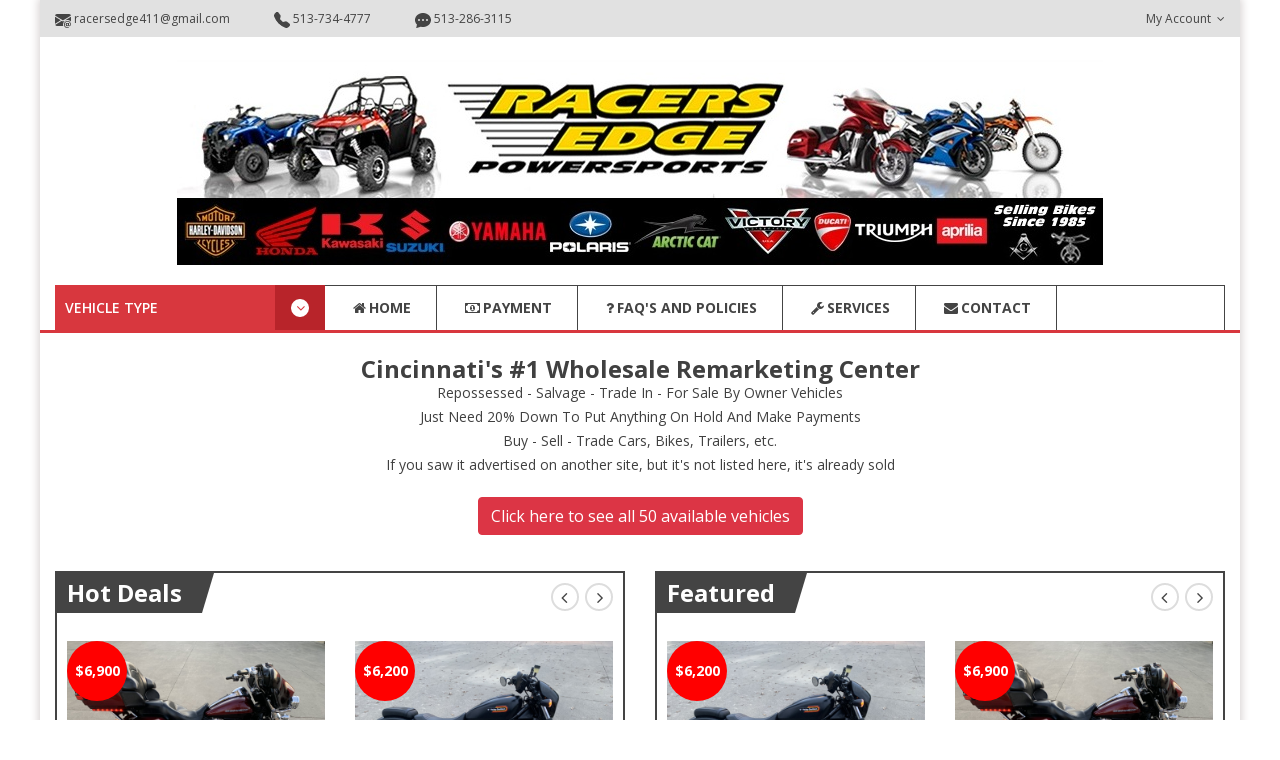

--- FILE ---
content_type: text/html; charset=utf-8
request_url: https://racersedge411.com/
body_size: 68025
content:


<!DOCTYPE html>
<html class="no-js" lang="en">


<head>
    <meta charset="utf-8">
    <meta http-equiv="X-UA-Compatible" content="IE=edge">
    <meta name="viewport" content="width=device-width, initial-scale=1">
    <meta name="description" content="meta description">

    <!-- Site title -->
    <title>RacersEdge - Home</title>
    <!-- Favicon -->
    <link rel="shortcut icon" href="assets/img/favicon.ico" type="image/x-icon" />
    <!-- Bootstrap CSS -->
    <link href="assets/css/bootstrap.min.css" rel="stylesheet">
    <link rel="stylesheet" href="https://cdn.jsdelivr.net/npm/bootstrap-icons@1.11.3/font/bootstrap-icons.min.css">
    <!-- Font-Awesome CSS -->
    <link href="assets/css/font-awesome.min.css" rel="stylesheet">
    <!-- helper class css -->
    <link href="assets/css/helper.min.css" rel="stylesheet">
    <!-- Plugins CSS -->
    <link href="assets/css/plugins.css" rel="stylesheet">
    <!-- Main Style CSS -->
    <link href="assets/css/style.css" rel="stylesheet">
    <link href="assets/css/skin-default.css" rel="stylesheet" id="galio-skin">
    <!-- Dropzone -->
    <link href="assets/css/dropzone.min.css" rel="stylesheet" />
    <script src="https://code.jquery.com/jquery-3.7.1.js"></script>
    <script src="https://code.jquery.com/ui/1.14.1/jquery-ui.js"></script>

    <!-- Global site tag (gtag.js) - Google Analytics -->
    <script async src="https://www.googletagmanager.com/gtag/js?id=UA-108179693-1"></script>
    <script>
        window.dataLayer = window.dataLayer || [];
        function gtag() { dataLayer.push(arguments); }
        gtag('js', new Date());

        gtag('config', 'UA-108179693-1');
    </script>
</head>

<body class="layout-boxed">

    <div b-i0bpel08l6 class="wrapper box-layout">

        
<!-- header area start -->
<header>

    <!-- header top start -->
    <div class="header-top-area bg-gray text-center text-md-left">
        <div class="container">
            <div class="row">
                <div class="col-lg-6 col-md-5">
                    <div class="header-call-action">
                        <a href="mailto:racersedge411@gmail.com">
                            <svg xmlns="http://www.w3.org/2000/svg" width="16" height="16" fill="currentColor" class="bi bi-envelope-at-fill" viewBox="0 0 16 16">
                                <path d="M2 2A2 2 0 0 0 .05 3.555L8 8.414l7.95-4.859A2 2 0 0 0 14 2zm-2 9.8V4.698l5.803 3.546zm6.761-2.97-6.57 4.026A2 2 0 0 0 2 14h6.256A4.5 4.5 0 0 1 8 12.5a4.49 4.49 0 0 1 1.606-3.446l-.367-.225L8 9.586zM16 9.671V4.697l-5.803 3.546.338.208A4.5 4.5 0 0 1 12.5 8c1.414 0 2.675.652 3.5 1.671" />
                                <path d="M15.834 12.244c0 1.168-.577 2.025-1.587 2.025-.503 0-1.002-.228-1.12-.648h-.043c-.118.416-.543.643-1.015.643-.77 0-1.259-.542-1.259-1.434v-.529c0-.844.481-1.4 1.26-1.4.585 0 .87.333.953.63h.03v-.568h.905v2.19c0 .272.18.42.411.42.315 0 .639-.415.639-1.39v-.118c0-1.277-.95-2.326-2.484-2.326h-.04c-1.582 0-2.64 1.067-2.64 2.724v.157c0 1.867 1.237 2.654 2.57 2.654h.045c.507 0 .935-.07 1.18-.18v.731c-.219.1-.643.175-1.237.175h-.044C10.438 16 9 14.82 9 12.646v-.214C9 10.36 10.421 9 12.485 9h.035c2.12 0 3.314 1.43 3.314 3.034zm-4.04.21v.227c0 .586.227.8.581.8.31 0 .564-.17.564-.743v-.367c0-.516-.275-.708-.572-.708-.346 0-.573.245-.573.791" />
                            </svg>
                            racersedge411@gmail.com
                        </a>
                        <a href="tel:15137344777">
                            <svg xmlns="http://www.w3.org/2000/svg" width="16" height="16" fill="currentColor" class="bi bi-telephone-fill" viewBox="0 0 16 16">
                                <path fill-rule="evenodd" d="M1.885.511a1.745 1.745 0 0 1 2.61.163L6.29 2.98c.329.423.445.974.315 1.494l-.547 2.19a.68.68 0 0 0 .178.643l2.457 2.457a.68.68 0 0 0 .644.178l2.189-.547a1.75 1.75 0 0 1 1.494.315l2.306 1.794c.829.645.905 1.87.163 2.611l-1.034 1.034c-.74.74-1.846 1.065-2.877.702a18.6 18.6 0 0 1-7.01-4.42 18.6 18.6 0 0 1-4.42-7.009c-.362-1.03-.037-2.137.703-2.877z" />
                            </svg>
                            513-734-4777
                        </a>
                        <a href="sms:&#x2B;15132863115">
                            <svg xmlns="http://www.w3.org/2000/svg" width="16" height="16" fill="currentColor" class="bi bi-chat-dots-fill" viewBox="0 0 16 16">
                                <path d="M16 8c0 3.866-3.582 7-8 7a9 9 0 0 1-2.347-.306c-.584.296-1.925.864-4.181 1.234-.2.032-.352-.176-.273-.362.354-.836.674-1.95.77-2.966C.744 11.37 0 9.76 0 8c0-3.866 3.582-7 8-7s8 3.134 8 7M5 8a1 1 0 1 0-2 0 1 1 0 0 0 2 0m4 0a1 1 0 1 0-2 0 1 1 0 0 0 2 0m3 1a1 1 0 1 0 0-2 1 1 0 0 0 0 2" />
                            </svg>
                            513-286-3115
                        </a>
                    </div>
                </div>
                <div class="col-lg-6 col-md-7">
                    <div class="header-top-right float-md-right float-none">
                        <nav>
                            <ul>
                                <li>
                                    <div class="dropdown header-top-dropdown">
                                        <a class="dropdown-toggle" id="myaccount" data-toggle="dropdown" aria-haspopup="true" aria-expanded="false">
                                            my account
                                            <i class="fa fa-angle-down"></i>
                                        </a>
                                        <div class="dropdown-menu" aria-labelledby="myaccount">
                                                <a class="dropdown-item" href="Login"> login</a>
                                                <a class="dropdown-item" href="Login"> register</a>
                                        </div>
                                    </div>
                                </li>
                            </ul>
                        </nav>
                    </div>
                </div>
            </div>
        </div>
    </div>
    <!-- header top end -->
    <!-- header middle start -->
    <div class="header-middle-area pt-20">
        <div class="container">
            <div class="row align-items-center">
                <div class="col-lg-12 text-center">
                    <div class="brand-logo">
                        <img src="assets/img/logo/header2.jpg" alt="brand logo">
                    </div>
                </div> <!-- end logo area -->
            </div>
        </div>
    </div>
    <!-- header middle end -->
    

<!-- main menu area start -->
<div class="main-header-wrapper bdr-bottom1">
    <div class="container">
        <div class="row">
            <div class="col-lg-12">
                <div class="main-header-inner">

                    <div class="category-toggle-wrap">
    <div class="category-toggle">
        vehicle type
        <div class="cat-icon">
            <i class="fa fa-angle-down"></i>
        </div>
    </div>
    <nav class="category-menu category-style-2">
        <ul>
                <li class="menu-item-has-children">
                    <a href="Inventory?style=Cruiser"> Cruiser</a>
                    <ul class="category-mega-menu">
                        <li><a href="Inventory?style=Cruiser">All Makes</a></li>
                            <li><a href="Inventory?style=Cruiser&make=Just Came In">Just Came In</a></li>
                            <li><a href="Inventory?style=Cruiser&make=TIRES">TIRES</a></li>
                            <li><a href="Inventory?style=Cruiser&make=All Brands">All Brands</a></li>
                            <li><a href="Inventory?style=Cruiser&make=All Makes">All Makes</a></li>
                            <li><a href="Inventory?style=Cruiser&make=Rite Haul">Rite Haul</a></li>
                            <li><a href="Inventory?style=Cruiser&make=BMW">BMW</a></li>
                            <li><a href="Inventory?style=Cruiser&make=Buell">Buell</a></li>
                            <li><a href="Inventory?style=Cruiser&make=Can-Am">Can-Am</a></li>
                            <li><a href="Inventory?style=Cruiser&make=Custom">Custom</a></li>
                            <li><a href="Inventory?style=Cruiser&make=Ducati">Ducati</a></li>
                            <li><a href="Inventory?style=Cruiser&make=Harley-Davidson">Harley-Davidson</a></li>
                            <li><a href="Inventory?style=Cruiser&make=Honda">Honda</a></li>
                            <li><a href="Inventory?style=Cruiser&make=Hyosung">Hyosung</a></li>
                            <li><a href="Inventory?style=Cruiser&make=Indian">Indian</a></li>
                            <li><a href="Inventory?style=Cruiser&make=Kawasaki">Kawasaki</a></li>
                            <li><a href="Inventory?style=Cruiser&make=Moto Guzzi">Moto Guzzi</a></li>
                            <li><a href="Inventory?style=Cruiser&make=Polaris">Polaris</a></li>
                            <li><a href="Inventory?style=Cruiser&make=Royal Enfield">Royal Enfield</a></li>
                            <li><a href="Inventory?style=Cruiser&make=Suzuki">Suzuki</a></li>
                            <li><a href="Inventory?style=Cruiser&make=Titan">Titan</a></li>
                            <li><a href="Inventory?style=Cruiser&make=Triumph">Triumph</a></li>
                            <li><a href="Inventory?style=Cruiser&make=Victory">Victory</a></li>
                            <li><a href="Inventory?style=Cruiser&make=Yamaha">Yamaha</a></li>
                    </ul>
                </li>
                <li class="menu-item-has-children">
                    <a href="Inventory?style=Sportbike"> Sportbike</a>
                    <ul class="category-mega-menu">
                        <li><a href="Inventory?style=Sportbike">All Makes</a></li>
                            <li><a href="Inventory?style=Sportbike&make=Just Came In">Just Came In</a></li>
                            <li><a href="Inventory?style=Sportbike&make=Aprilia">Aprilia</a></li>
                            <li><a href="Inventory?style=Sportbike&make=Benelli">Benelli</a></li>
                            <li><a href="Inventory?style=Sportbike&make=BMW">BMW</a></li>
                            <li><a href="Inventory?style=Sportbike&make=Buell">Buell</a></li>
                            <li><a href="Inventory?style=Sportbike&make=Can-Am">Can-Am</a></li>
                            <li><a href="Inventory?style=Sportbike&make=CF Moto">CF Moto</a></li>
                            <li><a href="Inventory?style=Sportbike&make=Chunfeng">Chunfeng</a></li>
                            <li><a href="Inventory?style=Sportbike&make=Ducati">Ducati</a></li>
                            <li><a href="Inventory?style=Sportbike&make=Honda">Honda</a></li>
                            <li><a href="Inventory?style=Sportbike&make=Hyosung">Hyosung</a></li>
                            <li><a href="Inventory?style=Sportbike&make=Indian">Indian</a></li>
                            <li><a href="Inventory?style=Sportbike&make=Kawasaki">Kawasaki</a></li>
                            <li><a href="Inventory?style=Sportbike&make=KTM">KTM</a></li>
                            <li><a href="Inventory?style=Sportbike&make=Kymco">Kymco</a></li>
                            <li><a href="Inventory?style=Sportbike&make=Moto Guzzi">Moto Guzzi</a></li>
                            <li><a href="Inventory?style=Sportbike&make=Piaggio">Piaggio</a></li>
                            <li><a href="Inventory?style=Sportbike&make=Royal Enfield">Royal Enfield</a></li>
                            <li><a href="Inventory?style=Sportbike&make=Suzuki">Suzuki</a></li>
                            <li><a href="Inventory?style=Sportbike&make=SYM">SYM</a></li>
                            <li><a href="Inventory?style=Sportbike&make=Triumph">Triumph</a></li>
                            <li><a href="Inventory?style=Sportbike&make=United Motors">United Motors</a></li>
                            <li><a href="Inventory?style=Sportbike&make=Vespa">Vespa</a></li>
                            <li><a href="Inventory?style=Sportbike&make=Yamaha">Yamaha</a></li>
                    </ul>
                </li>
                <li class="menu-item-has-children">
                    <a href="Inventory?style=Off-road"> Off-road</a>
                    <ul class="category-mega-menu">
                        <li><a href="Inventory?style=Off-road">All Makes</a></li>
                            <li><a href="Inventory?style=Off-road&make=Jiang Dong">Jiang Dong</a></li>
                            <li><a href="Inventory?style=Off-road&make=John Deere">John Deere</a></li>
                            <li><a href="Inventory?style=Off-road&make=Strider">Strider</a></li>
                            <li><a href="Inventory?style=Off-road&make=Tao Tao">Tao Tao</a></li>
                            <li><a href="Inventory?style=Off-road&make=Apollo">Apollo</a></li>
                            <li><a href="Inventory?style=Off-road&make=Arctic Cat">Arctic Cat</a></li>
                            <li><a href="Inventory?style=Off-road&make=Arctic-Cat">Arctic-Cat</a></li>
                            <li><a href="Inventory?style=Off-road&make=Ariens">Ariens</a></li>
                            <li><a href="Inventory?style=Off-road&make=Can-Am">Can-Am</a></li>
                            <li><a href="Inventory?style=Off-road&make=EZ-GO">EZ-GO</a></li>
                            <li><a href="Inventory?style=Off-road&make=Honda">Honda</a></li>
                            <li><a href="Inventory?style=Off-road&make=Husqvarna">Husqvarna</a></li>
                            <li><a href="Inventory?style=Off-road&make=John Deere">John Deere</a></li>
                            <li><a href="Inventory?style=Off-road&make=Kawasaki">Kawasaki</a></li>
                            <li><a href="Inventory?style=Off-road&make=KAYO">KAYO</a></li>
                            <li><a href="Inventory?style=Off-road&make=Polaris">Polaris</a></li>
                            <li><a href="Inventory?style=Off-road&make=RPS">RPS</a></li>
                            <li><a href="Inventory?style=Off-road&make=SSR">SSR</a></li>
                            <li><a href="Inventory?style=Off-road&make=Suzuki">Suzuki</a></li>
                            <li><a href="Inventory?style=Off-road&make=Thumpstar">Thumpstar</a></li>
                            <li><a href="Inventory?style=Off-road&make=Triumph">Triumph</a></li>
                            <li><a href="Inventory?style=Off-road&make=Yamaha">Yamaha</a></li>
                    </ul>
                </li>
                <li class="menu-item-has-children">
                    <a href="Inventory?style=Trailer"> Trailer</a>
                    <ul class="category-mega-menu">
                        <li><a href="Inventory?style=Trailer">All Makes</a></li>
                            <li><a href="Inventory?style=Trailer&make=American Manufa">American Manufa</a></li>
                            <li><a href="Inventory?style=Trailer&make=American Mfg">American Mfg</a></li>
                            <li><a href="Inventory?style=Trailer&make=American Trailer">American Trailer</a></li>
                            <li><a href="Inventory?style=Trailer&make=Capgo Express">Capgo Express</a></li>
                            <li><a href="Inventory?style=Trailer&make=Cargo Mate">Cargo Mate</a></li>
                            <li><a href="Inventory?style=Trailer&make=Carry On">Carry On</a></li>
                            <li><a href="Inventory?style=Trailer&make=Continental Car">Continental Car</a></li>
                            <li><a href="Inventory?style=Trailer&make=Custom">Custom</a></li>
                            <li><a href="Inventory?style=Trailer&make=Dark Horse">Dark Horse</a></li>
                            <li><a href="Inventory?style=Trailer&make=Falcon XC">Falcon XC</a></li>
                            <li><a href="Inventory?style=Trailer&make=Gatormade">Gatormade</a></li>
                            <li><a href="Inventory?style=Trailer&make=Hogwild Trailer Co.">Hogwild Trailer Co.</a></li>
                            <li><a href="Inventory?style=Trailer&make=Impact Trailers">Impact Trailers</a></li>
                            <li><a href="Inventory?style=Trailer&make=International">International</a></li>
                            <li><a href="Inventory?style=Trailer&make=Interstate">Interstate</a></li>
                            <li><a href="Inventory?style=Trailer&make=J&amp;J Trailer">J&amp;J Trailer</a></li>
                            <li><a href="Inventory?style=Trailer&make=King American">King American</a></li>
                            <li><a href="Inventory?style=Trailer&make=Lark Manufactur">Lark Manufactur</a></li>
                            <li><a href="Inventory?style=Trailer&make=Liberty">Liberty</a></li>
                            <li><a href="Inventory?style=Trailer&make=Liberty Industr">Liberty Industr</a></li>
                            <li><a href="Inventory?style=Trailer&make=Pace">Pace</a></li>
                            <li><a href="Inventory?style=Trailer&make=Racers Edge">Racers Edge</a></li>
                            <li><a href="Inventory?style=Trailer&make=RC Trailer">RC Trailer</a></li>
                            <li><a href="Inventory?style=Trailer&make=Reliable">Reliable</a></li>
                            <li><a href="Inventory?style=Trailer&make=Sure-Trac">Sure-Trac</a></li>
                            <li><a href="Inventory?style=Trailer&make=Trailer">Trailer</a></li>
                            <li><a href="Inventory?style=Trailer&make=Trailer Hauler">Trailer Hauler</a></li>
                            <li><a href="Inventory?style=Trailer&make=Trailerman">Trailerman</a></li>
                            <li><a href="Inventory?style=Trailer&make=United Trailer">United Trailer</a></li>
                            <li><a href="Inventory?style=Trailer&make=Wesco Trailer">Wesco Trailer</a></li>
                            <li><a href="Inventory?style=Trailer&make=Work Sport">Work Sport</a></li>
                            <li><a href="Inventory?style=Trailer&make=Carry On">Carry On</a></li>
                            <li><a href="Inventory?style=Trailer&make=Gator Made">Gator Made</a></li>
                    </ul>
                </li>
                <li class="menu-item-has-children">
                    <a href="Inventory?style=Vehicle"> Vehicle</a>
                    <ul class="category-mega-menu">
                        <li><a href="Inventory?style=Vehicle">All Makes</a></li>
                            <li><a href="Inventory?style=Vehicle&make=eXmark">eXmark</a></li>
                            <li><a href="Inventory?style=Vehicle&make=Ferris">Ferris</a></li>
                            <li><a href="Inventory?style=Vehicle&make=Ford">Ford</a></li>
                            <li><a href="Inventory?style=Vehicle&make=Gravely">Gravely</a></li>
                            <li><a href="Inventory?style=Vehicle&make=Mercury">Mercury</a></li>
                            <li><a href="Inventory?style=Vehicle&make=Troy Bilt">Troy Bilt</a></li>
                            <li><a href="Inventory?style=Vehicle&make=Chevrolet">Chevrolet</a></li>
                            <li><a href="Inventory?style=Vehicle&make=Ford">Ford</a></li>
                    </ul>
                </li>
                <li class="menu-item-has-children">
                    <a href="Inventory?style=Scooter"> Scooter</a>
                    <ul class="category-mega-menu">
                        <li><a href="Inventory?style=Scooter">All Makes</a></li>
                    </ul>
                </li>
                <li class="menu-item-has-children">
                    <a href="Inventory?style=Enduro/Adventure"> Enduro/Adventure</a>
                    <ul class="category-mega-menu">
                        <li><a href="Inventory?style=Enduro/Adventure">All Makes</a></li>
                            <li><a href="Inventory?style=Enduro/Adventure&make=Kawasaki">Kawasaki</a></li>
                            <li><a href="Inventory?style=Enduro/Adventure&make=ROYAL ENFIELD">ROYAL ENFIELD</a></li>
                            <li><a href="Inventory?style=Enduro/Adventure&make=SUZUKI">SUZUKI</a></li>
                    </ul>
                </li>
                <li class="menu-item-has-children">
                    <a href="Inventory?style=Trike"> Trike</a>
                    <ul class="category-mega-menu">
                        <li><a href="Inventory?style=Trike">All Makes</a></li>
                            <li><a href="Inventory?style=Trike&make=Can-Am">Can-Am</a></li>
                    </ul>
                </li>
                <li class="menu-item-has-children">
                    <a href="Inventory?style=Side by Side"> Side by Side</a>
                    <ul class="category-mega-menu">
                        <li><a href="Inventory?style=Side by Side">All Makes</a></li>
                            <li><a href="Inventory?style=Side by Side&make=Polaris">Polaris</a></li>
                    </ul>
                </li>
        </ul>
    </nav>
</div>

                    <div class="main-menu">
                        <nav id="mobile-menu">
                            <ul>
                                    <li class="">
                                        <a href="/"><i class="fa fa-home"></i>Home </a>
                                    </li>
                                    <li class="">
                                        <a href="Payment"><i class="fa fa-money"></i>Payment </a>
                                    </li>
                                    <li class="">
                                        <a href="FAQ"><i class="fa fa-question"></i>FAQ&#x27;s and Policies </a>
                                    </li>
                                    <li class="">
                                        <a href="Services"><i class="fa fa-wrench"></i>Services </a>
                                    </li>
                                    <li class="">
                                        <a href="Contact"><i class="fa fa-envelope"></i>Contact </a>
                                    </li>


                            </ul>
                        </nav>
                    </div>
                </div>
            </div>
            <div class="col-12 d-block d-lg-none"><div class="mobile-menu"></div></div>
        </div>
    </div>
</div>
<!-- main menu area end -->

</header>
<!-- header area end -->
        <br b-i0bpel08l6 />


        <div b-i0bpel08l6 id="REHeaderText" class="container">
            <div b-i0bpel08l6 class="row">

                <div b-i0bpel08l6 class="col-lg-12 mt-0 mb-0 text-center" style="font-weight: bold; font-size:24px;">
                    Cincinnati's #1 Wholesale Remarketing Center
                </div>
                <div b-i0bpel08l6 class="col-lg-12 mt-0 mb-0 text-center">
                    Repossessed - Salvage - Trade In - For Sale By Owner Vehicles
                </div>
                <div b-i0bpel08l6 class="col-lg-12 mt-0 mb-0 text-center">
                    Just Need 20% Down To Put Anything On Hold And Make Payments
                </div>
                <div b-i0bpel08l6 class="col-lg-12 mt-0 mb-0 text-center">
                    Buy - Sell - Trade Cars, Bikes, Trailers, etc.
                </div>
                <div b-i0bpel08l6 class="col-lg-12 mt-0 mb-20 text-center">
                    If you saw it advertised on another site, but it's not listed here, it's already sold
                </div>

            </div>
        </div>
        
<div class="row">
    <div class="col-12" style="height:50px; text-align:center;">
        <a href="Inventory" class="btn btn-danger btn-responsive" role="button">Click here to see all 50 available vehicles</a>
    </div>
</div>

        <br b-i0bpel08l6>

        <!-- home banner area end -->
        
<!-- product wrapper area start -->
<div class="product-feature-wrapper mb-lg-6">
    <div class="container">
        <div class="row">

            
<!-- hot deals area start -->
<div class="col-lg-6">
    <div class="hot-deals-wrap3 mb-30 mb-md-36 mb-sm-22 mt-xs-28">
        <div class="section-title-2 d-flex justify-content-between mb-28">
            <h3>hot deals</h3>
            <div class="category-append"></div>
        </div> <!-- section title end -->
        <div class="deals-carousel-active2 slick-padding slick-arrow-style">
            <!-- product single item start -->
                    <div class="product-item fix">
                        <div class="product-thumb">
                            <a href="InventoryDetails?id=df4f9c3f-83bd-4e76-a81b-681d8047b9fa">
                                <img src="InventoryImages/df4f9c3f-83bd-4e76-a81b-681d8047b9fa/Photo Mar 11 2025, 7 15 04 PM.jpg" class="img-pri" alt="2015 Harley-Davidson FLHTK Electra Glide Ultra Limited ">
                            </a>
                            <div class="product-label">
                                <span>$6,900</span>
                            </div>

                        </div>
                        <div class="product-content">
                            <h4><a href="InventoryDetails?id=df4f9c3f-83bd-4e76-a81b-681d8047b9fa">2015 Harley-Davidson FLHTK Electra Glide Ultra Limited </a></h4>
                            <p>Miles: 63,491</p>
                            <p>Style: Cruiser</p>
                            <p>Titled: Salvage</p>
                        </div>
                    </div>
                    <div class="product-item fix">
                        <div class="product-thumb">
                            <a href="InventoryDetails?id=c2b126f0-0318-4e99-ac9b-39047cec0257">
                                <img src="InventoryImages/c2b126f0-0318-4e99-ac9b-39047cec0257/Photo Nov 13 2024, 5 16 59 PM.jpg" class="img-pri" alt="2023 Harley-Davidson RH975 Nightster ">
                            </a>
                            <div class="product-label">
                                <span>$6,200</span>
                            </div>

                        </div>
                        <div class="product-content">
                            <h4><a href="InventoryDetails?id=c2b126f0-0318-4e99-ac9b-39047cec0257">2023 Harley-Davidson RH975 Nightster </a></h4>
                            <p>Miles: 1,464</p>
                            <p>Style: Cruiser</p>
                            <p>Titled: Salvage</p>
                        </div>
                    </div>
                    <div class="product-item fix">
                        <div class="product-thumb">
                            <a href="InventoryDetails?id=211544fa-ad15-471f-a518-f253bd61d15c">
                                <img src="InventoryImages/211544fa-ad15-471f-a518-f253bd61d15c/Photo May 28 2025, 7 30 34 PM.jpg" class="img-pri" alt="2000 Yamaha XVS650 V Star 650 Classic">
                            </a>
                            <div class="product-label">
                                <span>$900</span>
                            </div>

                        </div>
                        <div class="product-content">
                            <h4><a href="InventoryDetails?id=211544fa-ad15-471f-a518-f253bd61d15c">2000 Yamaha XVS650 V Star 650 Classic</a></h4>
                            <p>Miles: 33,004</p>
                            <p>Style: Cruiser</p>
                            <p>Titled: Clear</p>
                        </div>
                    </div>
            <!-- product single item end -->
        </div>
    </div>
</div>
<!-- hot deals area end -->

            <!-- Featured item area start -->
<div class="col-lg-6">
    <div class="hot-deals-wrap3 mb-30 mb-md-22 mb-sm-22 mt-sm-14">
        <div class="section-title-2 d-flex justify-content-between mb-28">
            <h3>featured</h3>
            <div class="category-append"></div>
        </div> <!-- section title end -->
        <div class="deals-carousel-active2 slick-padding slick-arrow-style">
            <!-- product single item start -->
                    <div class="product-item fix">
                        <div class="product-thumb">
                            <a href="InventoryDetails?id=c2b126f0-0318-4e99-ac9b-39047cec0257">
                                <img src="InventoryImages/c2b126f0-0318-4e99-ac9b-39047cec0257/Photo Nov 13 2024, 5 16 59 PM.jpg" class="img-pri" alt="2023 Harley-Davidson RH975 Nightster ">
                            </a>
                            <div class="product-label">
                                <span>$6,200</span>
                            </div>

                        </div>
                        <div class="product-content">
                            <h4><a href="InventoryDetails?id=c2b126f0-0318-4e99-ac9b-39047cec0257">2023 Harley-Davidson RH975 Nightster </a></h4>
                            <p>Miles: 1,464</p>
                            <p>Style: Cruiser</p>
                            <p>Titled: Salvage</p>
                        </div>
                    </div>
                    <!-- product single item end -->
                    <div class="product-item fix">
                        <div class="product-thumb">
                            <a href="InventoryDetails?id=df4f9c3f-83bd-4e76-a81b-681d8047b9fa">
                                <img src="InventoryImages/df4f9c3f-83bd-4e76-a81b-681d8047b9fa/Photo Mar 11 2025, 7 15 04 PM.jpg" class="img-pri" alt="2015 Harley-Davidson FLHTK Electra Glide Ultra Limited ">
                            </a>
                            <div class="product-label">
                                <span>$6,900</span>
                            </div>

                        </div>
                        <div class="product-content">
                            <h4><a href="InventoryDetails?id=df4f9c3f-83bd-4e76-a81b-681d8047b9fa">2015 Harley-Davidson FLHTK Electra Glide Ultra Limited </a></h4>
                            <p>Miles: 63,491</p>
                            <p>Style: Cruiser</p>
                            <p>Titled: Salvage</p>
                        </div>
                    </div>
                    <!-- product single item end -->
                    <div class="product-item fix">
                        <div class="product-thumb">
                            <a href="InventoryDetails?id=211544fa-ad15-471f-a518-f253bd61d15c">
                                <img src="InventoryImages/211544fa-ad15-471f-a518-f253bd61d15c/Photo May 28 2025, 7 30 34 PM.jpg" class="img-pri" alt="2000 Yamaha XVS650 V Star 650 Classic">
                            </a>
                            <div class="product-label">
                                <span>$900</span>
                            </div>

                        </div>
                        <div class="product-content">
                            <h4><a href="InventoryDetails?id=211544fa-ad15-471f-a518-f253bd61d15c">2000 Yamaha XVS650 V Star 650 Classic</a></h4>
                            <p>Miles: 33,004</p>
                            <p>Style: Cruiser</p>
                            <p>Titled: Clear</p>
                        </div>
                    </div>
                    <!-- product single item end -->
        </div>
    </div>
</div>
<!-- Featured item area end -->

        </div>
    </div>
</div>
<!-- product wrapper area end -->


        <!-- latest product start -->
<div class="latest-product pt-md-30 pt-lg-30 pt-sm-30">
    <div class="container">
        <div class="section-title mb-30">
            <div class="title-icon">
                <i class="fa fa-flash"></i>
            </div>
            <h3>newest arrivals</h3>
        </div> <!-- section title end -->
        <!-- featured category start -->
        <div class="latest-product-active slick-padding slick-arrow-style">
            <!-- product single item start -->
                <div class="product-item fix">
                    <div class="product-thumb">
                        <a href="InventoryDetails?id=c4e72c6c-796b-49e3-bdb8-ff6c844a6b9c">
                            <img src="InventoryImages/c4e72c6c-796b-49e3-bdb8-ff6c844a6b9c/Photo Jan 09 2026, 5 34 35 PM.jpg" class="img-pri" alt="2025 Kawasaki Ninja ZX-6R">
                        </a>
                        <div class="product-label">
                            <span>$8,300</span>
                        </div>

                    </div>
                    <div class="product-content">
                        <h4><a href="InventoryDetails?id=c4e72c6c-796b-49e3-bdb8-ff6c844a6b9c">2025 Kawasaki Ninja ZX-6R</a></h4>
                        <p>Miles: 987</p>
                        <p>Style: Sportbike</p>
                        <p>Titled: Salvage</p>
                    </div>
                </div>
                <!-- product single item end -->
                <div class="product-item fix">
                    <div class="product-thumb">
                        <a href="InventoryDetails?id=619fbc4e-706b-4ee0-9bb7-1fd632e85397">
                            <img src="InventoryImages/619fbc4e-706b-4ee0-9bb7-1fd632e85397/Photo Jan 09 2026, 5 39 07 PM.jpg" class="img-pri" alt="2006 Harley-Davidson Heritage Softail Classic">
                        </a>
                        <div class="product-label">
                            <span>$3,500</span>
                        </div>

                    </div>
                    <div class="product-content">
                        <h4><a href="InventoryDetails?id=619fbc4e-706b-4ee0-9bb7-1fd632e85397">2006 Harley-Davidson Heritage Softail Classic</a></h4>
                        <p>Miles: 23,398</p>
                        <p>Style: Cruiser</p>
                        <p>Titled: Salvage</p>
                    </div>
                </div>
                <!-- product single item end -->
                <div class="product-item fix">
                    <div class="product-thumb">
                        <a href="InventoryDetails?id=bf446e51-d7dc-4d44-b5b9-f299ded8e1da">
                            <img src="InventoryImages/bf446e51-d7dc-4d44-b5b9-f299ded8e1da/Photo Jan 09 2026, 5 29 08 PM.jpg" class="img-pri" alt="2025 Honda CBR650R E-CLUTCH">
                        </a>
                        <div class="product-label">
                            <span>$6,200</span>
                        </div>

                    </div>
                    <div class="product-content">
                        <h4><a href="InventoryDetails?id=bf446e51-d7dc-4d44-b5b9-f299ded8e1da">2025 Honda CBR650R E-CLUTCH</a></h4>
                        <p>Miles: 748</p>
                        <p>Style: Sportbike</p>
                        <p>Titled: Salvage</p>
                    </div>
                </div>
                <!-- product single item end -->
                <div class="product-item fix">
                    <div class="product-thumb">
                        <a href="InventoryDetails?id=3cfab041-5cda-422d-94b5-04faf57610d2">
                            <img src="InventoryImages/3cfab041-5cda-422d-94b5-04faf57610d2/Photo Jan 08 2026, 5 13 54 PM.jpg" class="img-pri" alt="2016 Kawasaki Ninja 300">
                        </a>
                        <div class="product-label">
                            <span>$2,600</span>
                        </div>

                    </div>
                    <div class="product-content">
                        <h4><a href="InventoryDetails?id=3cfab041-5cda-422d-94b5-04faf57610d2">2016 Kawasaki Ninja 300</a></h4>
                        <p>Miles: 3,678</p>
                        <p>Style: Sportbike</p>
                        <p>Titled: Clear</p>
                    </div>
                </div>
                <!-- product single item end -->
                <div class="product-item fix">
                    <div class="product-thumb">
                        <a href="InventoryDetails?id=93b245f2-d29b-44e9-942b-af0f7a819ab9">
                            <img src="InventoryImages/93b245f2-d29b-44e9-942b-af0f7a819ab9/Photo Jan 08 2026, 5 09 31 PM.jpg" class="img-pri" alt="2024 Kawasaki Ninja 650R">
                        </a>
                        <div class="product-label">
                            <span>$5,400</span>
                        </div>

                    </div>
                    <div class="product-content">
                        <h4><a href="InventoryDetails?id=93b245f2-d29b-44e9-942b-af0f7a819ab9">2024 Kawasaki Ninja 650R</a></h4>
                        <p>Miles: 1,663</p>
                        <p>Style: Sportbike</p>
                        <p>Titled: Salvage</p>
                    </div>
                </div>
                <!-- product single item end -->
                <div class="product-item fix">
                    <div class="product-thumb">
                        <a href="InventoryDetails?id=b95ff7fb-3c99-48d3-8480-3a5ff031d849">
                            <img src="InventoryImages/b95ff7fb-3c99-48d3-8480-3a5ff031d849/Photo Jan 04 2026, 5 30 48 PM.jpg" class="img-pri" alt="2023 Polaris General XP 1000 Premium ">
                        </a>
                        <div class="product-label">
                            <span>$15,900</span>
                        </div>

                    </div>
                    <div class="product-content">
                        <h4><a href="InventoryDetails?id=b95ff7fb-3c99-48d3-8480-3a5ff031d849">2023 Polaris General XP 1000 Premium </a></h4>
                        <p>Miles: 529</p>
                        <p>Style: Side by Side</p>
                        <p>Titled: BOS</p>
                    </div>
                </div>
                <!-- product single item end -->
                <div class="product-item fix">
                    <div class="product-thumb">
                        <a href="InventoryDetails?id=26685a7c-aed9-404f-ab2c-7a71c80121f1">
                            <img src="InventoryImages/26685a7c-aed9-404f-ab2c-7a71c80121f1/Photo Dec 31 2025, 4 49 28 PM.jpg" class="img-pri" alt="2009 Suzuki SFV650 Gladius">
                        </a>
                        <div class="product-label">
                            <span>$2,600</span>
                        </div>

                    </div>
                    <div class="product-content">
                        <h4><a href="InventoryDetails?id=26685a7c-aed9-404f-ab2c-7a71c80121f1">2009 Suzuki SFV650 Gladius</a></h4>
                        <p>Miles: 11,518</p>
                        <p>Style: Sportbike</p>
                        <p>Titled: Salvage</p>
                    </div>
                </div>
                <!-- product single item end -->
                <div class="product-item fix">
                    <div class="product-thumb">
                        <a href="InventoryDetails?id=645e97b7-4abb-4c15-9d6e-b31fef23763e">
                            <img src="InventoryImages/645e97b7-4abb-4c15-9d6e-b31fef23763e/Photo Dec 31 2025, 4 28 45 PM.jpg" class="img-pri" alt="2017 Harley-Davidson FLHTKL Electra glide Ultra Limited Low">
                        </a>
                        <div class="product-label">
                            <span>$9,200</span>
                        </div>

                    </div>
                    <div class="product-content">
                        <h4><a href="InventoryDetails?id=645e97b7-4abb-4c15-9d6e-b31fef23763e">2017 Harley-Davidson FLHTKL Electra glide Ultra Limited Low</a></h4>
                        <p>Miles: 21,298</p>
                        <p>Style: Cruiser</p>
                        <p>Titled: Salvage</p>
                    </div>
                </div>
                <!-- product single item end -->
                <div class="product-item fix">
                    <div class="product-thumb">
                        <a href="InventoryDetails?id=37f040cf-e1b4-4998-a1e7-a2f8886f01cd">
                            <img src="InventoryImages/37f040cf-e1b4-4998-a1e7-a2f8886f01cd/Photo Dec 31 2025, 4 34 38 PM.jpg" class="img-pri" alt="2012 Kawasaki Vulcan 900 Classic">
                        </a>
                        <div class="product-label">
                            <span>$2,200</span>
                        </div>

                    </div>
                    <div class="product-content">
                        <h4><a href="InventoryDetails?id=37f040cf-e1b4-4998-a1e7-a2f8886f01cd">2012 Kawasaki Vulcan 900 Classic</a></h4>
                        <p>Miles: 12,126</p>
                        <p>Style: Cruiser</p>
                        <p>Titled: Salvage</p>
                    </div>
                </div>
                <!-- product single item end -->
                <div class="product-item fix">
                    <div class="product-thumb">
                        <a href="InventoryDetails?id=90dcc32a-6a15-45ce-a128-cca8453b4cba">
                            <img src="InventoryImages/90dcc32a-6a15-45ce-a128-cca8453b4cba/Photo Dec 31 2025, 4 39 54 PM.jpg" class="img-pri" alt="2011 Harley-Davidson FLHTK Electra Glide Ultra Limited">
                        </a>
                        <div class="product-label">
                            <span>$6,300</span>
                        </div>

                    </div>
                    <div class="product-content">
                        <h4><a href="InventoryDetails?id=90dcc32a-6a15-45ce-a128-cca8453b4cba">2011 Harley-Davidson FLHTK Electra Glide Ultra Limited</a></h4>
                        <p>Miles: 23,369</p>
                        <p>Style: Cruiser</p>
                        <p>Titled: Salvage</p>
                    </div>
                </div>
                <!-- product single item end -->
                <div class="product-item fix">
                    <div class="product-thumb">
                        <a href="InventoryDetails?id=86c7fb4c-2511-4aef-9ce2-eafc9b93c0ec">
                            <img src="InventoryImages/86c7fb4c-2511-4aef-9ce2-eafc9b93c0ec/Photo Dec 31 2025, 4 44 51 PM.jpg" class="img-pri" alt="2016 Harley-Davidson Iron 883">
                        </a>
                        <div class="product-label">
                            <span>$3,700</span>
                        </div>

                    </div>
                    <div class="product-content">
                        <h4><a href="InventoryDetails?id=86c7fb4c-2511-4aef-9ce2-eafc9b93c0ec">2016 Harley-Davidson Iron 883</a></h4>
                        <p>Miles: 10,261</p>
                        <p>Style: Cruiser</p>
                        <p>Titled: Salvage</p>
                    </div>
                </div>
                <!-- product single item end -->
                <div class="product-item fix">
                    <div class="product-thumb">
                        <a href="InventoryDetails?id=1c5c8058-8870-4b52-a1c9-ead4c4f374cc">
                            <img src="InventoryImages/1c5c8058-8870-4b52-a1c9-ead4c4f374cc/Photo Dec 20 2025, 4 03 38 PM.jpg" class="img-pri" alt="2005 BMW R1200RT">
                        </a>
                        <div class="product-label">
                            <span>$2,900</span>
                        </div>

                    </div>
                    <div class="product-content">
                        <h4><a href="InventoryDetails?id=1c5c8058-8870-4b52-a1c9-ead4c4f374cc">2005 BMW R1200RT</a></h4>
                        <p>Miles: 74,580</p>
                        <p>Style: Sportbike</p>
                        <p>Titled: Clear</p>
                    </div>
                </div>
                <!-- product single item end -->
                <div class="product-item fix">
                    <div class="product-thumb">
                        <a href="InventoryDetails?id=414f4be5-a83d-4fff-a1be-abac56ecf3bd">
                            <img src="InventoryImages/414f4be5-a83d-4fff-a1be-abac56ecf3bd/Photo Dec 20 2025, 3 54 39 PM.jpg" class="img-pri" alt="2002 Harley-Davidson FLSTF Fat Boy Softail">
                        </a>
                        <div class="product-label">
                            <span>$3,600</span>
                        </div>

                    </div>
                    <div class="product-content">
                        <h4><a href="InventoryDetails?id=414f4be5-a83d-4fff-a1be-abac56ecf3bd">2002 Harley-Davidson FLSTF Fat Boy Softail</a></h4>
                        <p>Miles: 37,420</p>
                        <p>Style: Cruiser</p>
                        <p>Titled: Salvage</p>
                    </div>
                </div>
                <!-- product single item end -->
                <div class="product-item fix">
                    <div class="product-thumb">
                        <a href="InventoryDetails?id=e6959a51-06f1-4e17-a6d7-180ac0f02418">
                            <img src="InventoryImages/e6959a51-06f1-4e17-a6d7-180ac0f02418/Photo Dec 20 2025, 3 47 43 PM.jpg" class="img-pri" alt="2025 Harley-Davidson RH975 S Nightster Special">
                        </a>
                        <div class="product-label">
                            <span>$6,900</span>
                        </div>

                    </div>
                    <div class="product-content">
                        <h4><a href="InventoryDetails?id=e6959a51-06f1-4e17-a6d7-180ac0f02418">2025 Harley-Davidson RH975 S Nightster Special</a></h4>
                        <p>Miles: 3,597</p>
                        <p>Style: Cruiser</p>
                        <p>Titled: Salvage</p>
                    </div>
                </div>
                <!-- product single item end -->
                <div class="product-item fix">
                    <div class="product-thumb">
                        <a href="InventoryDetails?id=49af8a23-558b-4ffd-a2cc-5fe03907e2fa">
                            <img src="InventoryImages/49af8a23-558b-4ffd-a2cc-5fe03907e2fa/Photo Dec 20 2025, 3 41 22 PM.jpg" class="img-pri" alt="2004 Suzuki V-Strom 1000">
                        </a>
                        <div class="product-label">
                            <span>$2,700</span>
                        </div>

                    </div>
                    <div class="product-content">
                        <h4><a href="InventoryDetails?id=49af8a23-558b-4ffd-a2cc-5fe03907e2fa">2004 Suzuki V-Strom 1000</a></h4>
                        <p>Miles: 30,951</p>
                        <p>Style: Sportbike</p>
                        <p>Titled: Salvage</p>
                    </div>
                </div>
                <!-- product single item end -->
                <div class="product-item fix">
                    <div class="product-thumb">
                        <a href="InventoryDetails?id=09381269-c90c-4a67-b961-1909af5a534b">
                            <img src="InventoryImages/09381269-c90c-4a67-b961-1909af5a534b/Photo Dec 20 2025, 3 35 49 PM (1).jpg" class="img-pri" alt="1998 KAWASAKI VULCAN 800">
                        </a>
                        <div class="product-label">
                            <span>$1,800</span>
                        </div>

                    </div>
                    <div class="product-content">
                        <h4><a href="InventoryDetails?id=09381269-c90c-4a67-b961-1909af5a534b">1998 KAWASAKI VULCAN 800</a></h4>
                        <p>Miles: 12,027</p>
                        <p>Style: Cruiser</p>
                        <p>Titled: Salvage</p>
                    </div>
                </div>
                <!-- product single item end -->
                <div class="product-item fix">
                    <div class="product-thumb">
                        <a href="InventoryDetails?id=e8c1f102-c2f2-44f8-8059-0d529cc34ead">
                            <img src="InventoryImages/e8c1f102-c2f2-44f8-8059-0d529cc34ead/Photo Dec 20 2025, 3 24 23 PM.jpg" class="img-pri" alt="2023 Honda Rebel 300">
                        </a>
                        <div class="product-label">
                            <span>$2,900</span>
                        </div>

                    </div>
                    <div class="product-content">
                        <h4><a href="InventoryDetails?id=e8c1f102-c2f2-44f8-8059-0d529cc34ead">2023 Honda Rebel 300</a></h4>
                        <p>Miles: 15,381</p>
                        <p>Style: Cruiser</p>
                        <p>Titled: Salvage</p>
                    </div>
                </div>
                <!-- product single item end -->
                <div class="product-item fix">
                    <div class="product-thumb">
                        <a href="InventoryDetails?id=ec8b433c-f05a-409d-9669-41954bb9e698">
                            <img src="InventoryImages/ec8b433c-f05a-409d-9669-41954bb9e698/Photo Dec 20 2025, 3 18 51 PM.jpg" class="img-pri" alt="2024 Yamaha YZF-R3">
                        </a>
                        <div class="product-label">
                            <span>$3,000</span>
                        </div>

                    </div>
                    <div class="product-content">
                        <h4><a href="InventoryDetails?id=ec8b433c-f05a-409d-9669-41954bb9e698">2024 Yamaha YZF-R3</a></h4>
                        <p>Miles: 3,764</p>
                        <p>Style: Sportbike</p>
                        <p>Titled: Salvage</p>
                    </div>
                </div>
                <!-- product single item end -->
                <div class="product-item fix">
                    <div class="product-thumb">
                        <a href="InventoryDetails?id=96d30f03-67a3-4073-a0ec-390b2e3e1a1b">
                            <img src="InventoryImages/96d30f03-67a3-4073-a0ec-390b2e3e1a1b/Photo Dec 06 2025, 2 39 34 PM.jpg" class="img-pri" alt="2011 Kawasaki Ninja ZX-6R">
                        </a>
                        <div class="product-label">
                            <span>$4,500</span>
                        </div>

                    </div>
                    <div class="product-content">
                        <h4><a href="InventoryDetails?id=96d30f03-67a3-4073-a0ec-390b2e3e1a1b">2011 Kawasaki Ninja ZX-6R</a></h4>
                        <p>Miles: 22,637</p>
                        <p>Style: Sportbike</p>
                        <p>Titled: Salvage</p>
                    </div>
                </div>
                <!-- product single item end -->
                <div class="product-item fix">
                    <div class="product-thumb">
                        <a href="InventoryDetails?id=67165ff7-12bf-40b1-a19d-4547107b3fbe">
                            <img src="InventoryImages/67165ff7-12bf-40b1-a19d-4547107b3fbe/Photo Dec 06 2025, 2 46 49 PM.jpg" class="img-pri" alt="2022 Kawasaki Vulcan 900 Classic">
                        </a>
                        <div class="product-label">
                            <span>$3,600</span>
                        </div>

                    </div>
                    <div class="product-content">
                        <h4><a href="InventoryDetails?id=67165ff7-12bf-40b1-a19d-4547107b3fbe">2022 Kawasaki Vulcan 900 Classic</a></h4>
                        <p>Miles: 10,116</p>
                        <p>Style: Cruiser</p>
                        <p>Titled: Salvage</p>
                    </div>
                </div>
                <!-- product single item end -->
        </div>
        <!-- featured category end -->
    </div>
</div>
<!-- latest product end -->

        <!-- products and services start -->
<div class="latest-product pt-md-30 pt-lg-30 pt-sm-30 mt-20">
    <div class="container">
        <div class="section-title mb-30">
            <div class="title-icon">
                <i class="fa fa-flash"></i>
            </div>
            <h3>Full line of products and services</h3>
        </div> <!-- section title end -->
        <!-- featured category start -->
        <div class="latest-product-active slick-padding slick-arrow-style">
            <!-- product single item start -->
                <div class="product-item fix">
                    <div class="product-thumb">
                            <img src="CoreServiceImages/1/IMG_1705.jpg" class="img-pri" alt="Lowest Prices on Motorcycle Tires Always Installed While You Wait We will save you up to $100 on a set of new tires we have the lowest prices on tires and service anywhere ... see a price we will beat it ... when you are ready for a new tire at the lowest price anywhere on earth come on in .... used tires are around $10-50 each and come and go daily so what you see in the pictures will change have to come in - first come gets the deals" width="210" height="157">
                    </div>
                    <div class="product-content">
                        <h4>
                            New &amp; Used Tires - Installed While You Wait
                        </h4>
                    </div>
                </div>
                <!-- product single item end -->
                <div class="product-item fix">
                    <div class="product-thumb">
                            <img src="CoreServiceImages/2/MotorcycleKeys.jpg" class="img-pri" alt="Need an extra key for your current bike, or wanting to buy a bike from us that only came with one key?  We make keys while you wait, and can also program Harley key FOBs here in our shop" width="210" height="157">
                    </div>
                    <div class="product-content">
                        <h4>
                            Motorcycle keys and FOB programming
                        </h4>
                    </div>
                </div>
                <!-- product single item end -->
                <div class="product-item fix">
                    <div class="product-thumb">
                            <img src="CoreServiceImages/3/IMG_9633.jpg" class="img-pri" alt="Whether you&#x27;re looking for a full-face, turtle shell or an off-road helmet we&#x27;ve got your covered.  Come see our wall of brand-name helmets and protective gear for whatever your rideding style is." width="210" height="157">
                    </div>
                    <div class="product-content">
                        <h4>
                            Huge selection of helmets and protective gear
                        </h4>
                    </div>
                </div>
                <!-- product single item end -->
                <div class="product-item fix">
                    <div class="product-thumb">
                            <img src="CoreServiceImages/4/IMG_4920.jpg" class="img-pri" alt="If you&#x27;re looking for parts to fix your ride, or something to add your own style and touch come check out our huge selection of parts and accesories." width="210" height="157">
                    </div>
                    <div class="product-content">
                        <h4>
                            Parts and accessories for all makes and models
                        </h4>
                    </div>
                </div>
                <!-- product single item end -->
                <div class="product-item fix">
                    <div class="product-thumb">
                            <img src="CoreServiceImages/5/IMG_5434.jpg" class="img-pri" alt="Ready to do that oil change, or need to top off some fluids?  Check out our wide selection of oils, lubes and tune-up products to keep your ride running smooth all season" width="210" height="157">
                    </div>
                    <div class="product-content">
                        <h4>
                            Oils, lubes, chemicals, tune-up and more
                        </h4>
                    </div>
                </div>
                <!-- product single item end -->
        </div>
        <!-- featured category end -->
    </div>
</div>
<!-- products and services end -->

        <br b-i0bpel08l6 /><br b-i0bpel08l6 />
        <!-- footer area start -->
        <footer b-i0bpel08l6>
            <!-- footer top start -->
            <div b-i0bpel08l6 class="footer-top bg-black pt-14 pb-14">
                <div b-i0bpel08l6 class="container">
                    <div b-i0bpel08l6 class="footer-top-wrapper">
                        <div b-i0bpel08l6 class="newsletter__wrap">
                            <div b-i0bpel08l6 class="newsletter__title">
                                <div b-i0bpel08l6 class="newsletter__icon">
                                    <i b-i0bpel08l6 class="fa fa-envelope"></i>
                                </div>
                                <div b-i0bpel08l6 class="newsletter__content">
                                    <h3 b-i0bpel08l6>new inventory emails</h3>
                                    <p b-i0bpel08l6 style="padding-right:20px;">
                                        Get notified when we list new available inventory items. Emails are only sent one time at midnight when new items are listed, and you can opt out at any point by clicking the link at the bottom of the email.
                                    </p>
                                </div>
                            </div>

                            <div b-i0bpel08l6 class="newsletter__box">
                                <button b-i0bpel08l6 id="mc-submit" class="btn btn-danger" type="submit">SUBSCRIBE!</button>
                            </div>

                            <!-- mailchimp-alerts Start -->
                            <!--<div class="mailchimp-alerts">
                        <div class="mailchimp-submitting"></div> b-i0bpel08l6-->
                            <!-- mailchimp-submitting end -->
                            <!--<div class="mailchimp-success"></div> b-i0bpel08l6--><!-- mailchimp-success end -->
                            <!--<div class="mailchimp-error"></div> b-i0bpel08l6--><!-- mailchimp-error end -->
                            <!--</div>-->
                            <!-- mailchimp-alerts end -->
                        </div>
                    </div>
                </div>
            </div>
            <!-- footer top end -->
            <!-- footer main start -->
            <div b-i0bpel08l6 class="footer-widget-area pt-40 pb-38 pb-sm-10">
                <div b-i0bpel08l6 class="container">
                    <div b-i0bpel08l6 class="row">
                        <div b-i0bpel08l6 class="col-md-3 col-sm-6">
                            <div b-i0bpel08l6 class="footer-widget mb-sm-30">
                                <div b-i0bpel08l6 class="widget-title mb-10 mb-sm-6">
                                    <h4 b-i0bpel08l6>contact us</h4>
                                </div>
                                <div b-i0bpel08l6 class="widget-body">
                                    <ul b-i0bpel08l6 class="location">
                                        <li b-i0bpel08l6><i b-i0bpel08l6 class="fa fa-envelope"></i>racersedge411@gmail.com</li>
                                        <li b-i0bpel08l6><i b-i0bpel08l6 class="fa fa-phone"></i>513-734-4777</li>
                                        <li b-i0bpel08l6>
                                            <i b-i0bpel08l6 class="fa fa-map-marker"></i>Address: <br b-i0bpel08l6 />2860 State Route 125<br b-i0bpel08l6 />
                                            Bethel OH 45106
                                        </li>
                                    </ul>
                                </div>
                            </div> <!-- single widget end -->
                        </div> <!-- single widget column end -->
                        <div b-i0bpel08l6 class="col-md-3 col-sm-6">
                            <div b-i0bpel08l6 class="footer-widget mb-sm-30">
                                <div b-i0bpel08l6 class="widget-title mb-10 mb-sm-6">
                                    <h4 b-i0bpel08l6>Hours of Operation</h4>
                                </div>
                                <div b-i0bpel08l6 class="widget-body">
                                    <p b-i0bpel08l6>
                                        Tuesday-Friday 10am-5pm<br b-i0bpel08l6>
                                        Saturday 10am-3pm<br b-i0bpel08l6>
                                        Closed Sunday & Monday
                                    </p>
                                </div>
                                <div b-i0bpel08l6 class="widget-body mt-20">
                                    <div b-i0bpel08l6 class="widget-title mb-10 mb-sm-6">
                                        <h4 b-i0bpel08l6>Shipping and Delivery</h4>
                                    </div>
                                    <div b-i0bpel08l6 class="widget-body">
                                        <p b-i0bpel08l6>
                                            Need a bike shipped?<br b-i0bpel08l6 />
                                            <a b-i0bpel08l6 href="/Shipping">Click here</a>
                                        </p>
                                    </div>
                                </div>
                            </div> <!-- single widget end -->
                        </div> <!-- single widget column end -->
                        <div b-i0bpel08l6 class="col-md-3 col-sm-6">
                            <div b-i0bpel08l6 class="footer-widget mb-sm-30">
                                <div b-i0bpel08l6 class="widget-title mb-10 mb-sm-6">
                                    <h4 b-i0bpel08l6>parts payment</h4>
                                </div>
                                <div b-i0bpel08l6 class="widget-body">
                                    <img src="/assets/img/paypal_logo.jpg" /><br b-i0bpel08l6 />
                                    <img src="/assets/img/ebay-logo-small.png" /><br b-i0bpel08l6 />
                                    <a b-i0bpel08l6 href="/PartsPayment">Click here</a>
                                </div>
                            </div> <!-- single widget end -->
                        </div> <!-- single widget column end -->
                        <div b-i0bpel08l6 class="col-md-3 col-sm-6">
                            <div b-i0bpel08l6 class="footer-widget mb-sm-30">
                                <div b-i0bpel08l6 class="widget-title mb-10 mb-sm-6">
                                    <h4 b-i0bpel08l6>Recycling</h4>
                                </div>
                                <div b-i0bpel08l6 class="widget-body">
                                    <p b-i0bpel08l6 style="font-size:12px;">
                                        <img src="/assets/img/recycling.jpg" alt="" /><br b-i0bpel08l6 />
                                        We Recycle Used Waste Oils<br b-i0bpel08l6 />
                                        And Old Batteries<br b-i0bpel08l6 />
                                        Drop Off Your Used Oil <br b-i0bpel08l6 />
                                        Batteries Any Time Free
                                    </p>
                                </div>
                            </div> <!-- single widget end -->
                        </div> <!-- single widget column end -->
                    </div>
                </div>
            </div>
            <!-- footer main end -->
            <!-- footer bootom start -->
            <div b-i0bpel08l6 class="footer-bottom-area bg-gray pt-20 pb-20">
                <div b-i0bpel08l6 class="container">
                    <div b-i0bpel08l6 class="footer-bottom-wrap">
                        <div b-i0bpel08l6 class="copyright-text">
                            <p b-i0bpel08l6>&copy; 2026 RacersEdge411.com - All rights reserved</p>
                        </div>
                        <div b-i0bpel08l6 class="payment-method-img">
                            <img b-i0bpel08l6 src="assets/img/payment.png" alt="">
                        </div>
                    </div>
                </div>
            </div>
            <!-- footer bootom end -->

        </footer>
        <!-- footer area end -->

    </div>

    <!-- Spinner -->
    <div b-i0bpel08l6 id="spinner" class="spinner"></div>

    <!-- Scroll to top start -->
    <div b-i0bpel08l6 class="scroll-top not-visible">
        <i b-i0bpel08l6 class="fa fa-angle-up"></i>
    </div>
    <!-- Scroll to Top End -->
    <!--All jQuery, Third Party Plugins & Activation (main.js) Files-->
    <script src="assets/js/vendor/modernizr-3.6.0.min.js"></script>
    <!-- Jquery Min Js -->
    <script src="assets/js/vendor/jquery-3.3.1.min.js"></script>
    <!-- Popper Min Js -->
    <script src="assets/js/vendor/popper.min.js"></script>
    <!-- Bootstrap Min Js -->
    <script src="assets/js/vendor/bootstrap.min.js"></script>
    <!-- Plugins Js-->
    <script src="assets/js/plugins.js"></script>
    <!-- Ajax Mail Js -->
    <script src="assets/js/ajax-mail.js"></script>
    <!-- Active Js -->
    <script src="assets/js/main.js"></script>
    <!-- Switcher JS [Please Remove this when Choose your Final Projct] -->
    <script src="assets/js/switcher.js"></script>

    <script type="text/javascript">
        function showSpinner() {
            document.getElementById('spinner').style.display = 'block';
        }

        function hideSpinner() {
            document.getElementById('spinner').style.display = 'none';
        }

    </script>

    <script type="text/javascript">
        $(document).ready(function () {
            $('#mc-submit').click(function () {
                /*showSpinner();*/
                var value = $('#mc-email').val();

                $.ajax({
                    url: '/subscribetonotifications',
                    type: 'POST',
                    data: { email: value },
                    success: function (response) {
                        window.location.replace("SubscribeToNotifications");
                    },
                    error: function () {
                        alert('An error occurred while saving the value.');
                    }
                });
            });
        });

        //function sendToController(jsonObject) {
        //    fetch("/SubscribeToNotifications", {
        //        method: "Get",
        //        headers: {
        //            "Content-Type": "application/json"
        //        },
        //        body: JSON.stringify(jsonObject)
        //    })
        //        .then(hideSpinner())
        //        .catch(error => console.error('Error sending data to controller:', error));
        //}

    </script>
    
</body>
</html>


--- FILE ---
content_type: text/css
request_url: https://racersedge411.com/assets/css/style.css
body_size: 181170
content:
/*------------------------------------------------------------------
Table of content
-------------------
1. Start Header Area
2. slider area start
3. full page slider for home version five start
4. features area css start
5. hot deals area css start
6. product
7. categories area
8. testimonial
9. blog
10. brand logo area
11. shop grid view
12. shop list view
13. product details
14. checkout
15. cart
16. wishlist
17. my account
18. compare
19. login register
20.about us
21. contact us
22. banner
23. parallax banner
24. modal
25. sidebar
26. footer
-------------------------------------------------------------------*/
/*------- Typography Style Start -------*/
/*------- google fonts -------*/
@import url("https://fonts.googleapis.com/css?family=Open+Sans:300,300i,400,400i,600,700,800");

body {
    font-size: 14px;
    font-weight: 400;
    font-family: "Open Sans", sans-serif;
    color: #404040;
    line-height: 24px;
}

a,
a:hover,
a:focus,
input,
button,
textarea,
button:hover,
button:focus {
    outline: none;
    text-decoration: none;
    -webkit-transition: all 0.4s ease-out;
    -moz-transition: all 0.4s ease-out;
    -o-transition: all 0.4s ease-out;
    transition: all 0.4s ease-out;
}

.form-control:focus {
    border-color: #fedc19;
    -webkit-box-shadow: none;
    box-shadow: none;
}

img {
    max-width: 100%;
    -webkit-transition: all 0.4s ease-out;
    -moz-transition: all 0.4s ease-out;
    -o-transition: all 0.4s ease-out;
    transition: all 0.4s ease-out;
}

.img-full img {
    width: 100%;
}

.img-container {
    position: relative;
}

.img-container img {
    -webkit-transform: scale(1.05);
    -moz-transform: scale(1.05);
    -ms-transform: scale(1.05);
    transform: scale(1.05);
    position: relative;
}

.img-container a:before {
    top: 0;
    left: 0;
    width: 100%;
    height: 100%;
    content: "";
    position: absolute;
    background-color: rgba(255, 255, 255, 0.15);
    -webkit-transition: all 0.4s ease-out;
    -moz-transition: all 0.4s ease-out;
    -o-transition: all 0.4s ease-out;
    transition: all 0.4s ease-out;
    -webkit-transform-origin: top left;
    -ms-transform-origin: top left;
    transform-origin: top left;
    -webkit-transform: scale(0);
    -ms-transform: scale(0);
    transform: scale(0);
}

.img-container a:after {
    right: 0;
    bottom: 0;
    width: 100%;
    height: 100%;
    content: "";
    position: absolute;
    background-color: rgba(255, 255, 255, 0.15);
    -webkit-transition: all 0.4s ease-out;
    -moz-transition: all 0.4s ease-out;
    -o-transition: all 0.4s ease-out;
    transition: all 0.4s ease-out;
    -webkit-transform-origin: right bottom;
    -ms-transform-origin: right bottom;
    transform-origin: right bottom;
    -webkit-transform: scale(0);
    -ms-transform: scale(0);
    transform: scale(0);
}

.img-container:hover a:before,
.img-container:hover a:after {
    -webkit-transform: scale(1);
    -ms-transform: scale(1);
    transform: scale(1);
}

.img-container:hover img {
    -webkit-transform: scale(1);
    -moz-transform: scale(1);
    -ms-transform: scale(1);
    transform: scale(1);
}

.img-container.max-300 {
    max-width: 300px;
}

@media only screen and (max-width: 767px) {
    .imgs-res {
        max-height: 248px;
    }
}

@media only screen and (max-width: 575px) {
    .imgs-res {
        max-height: 100%;
    }
}

p {
    color: #404040;
    font-size: 14px;
    margin-bottom: 0;
}

h1,
h2,
h3,
h4,
h5,
h6 {
    margin: 0;
    padding: 0;
}

ul {
    margin: 0;
    padding: 0;
}

ul li {
    list-style: none;
}

.fix {
    overflow: hidden;
}

.bdr-bottom1 {
    border-bottom: 3px solid #d8373e;
}

.container {
    max-width: 1200px;
}

/* .wrapper {
    &.boxed-layout{
        &.box-layout {
            max-width: 1200px;
            margin: 0 auto;
            box-shadow: (0 9px 0px 0px white, 0 -9px 0px 0px white, 0px 0px 8px 2px #DAD5D5);
        }
    }
} */
.ratings {
    display: -webkit-box;
    display: -moz-box;
    display: -ms-flexbox;
    display: -webkit-flex;
    display: flex;
}

.ratings span {
    color: #ffba00;
    margin-right: 3px;
    font-size: 12px;
}

.ratings .pro-review span {
    color: #a5a5a5;
    font-size: 12px;
    padding-left: 5px;
}

.bg-gray {
    background-color: #e1e1e1;
}

.bg-soft-black {
    background: #202020;
}

.bg-black {
    background: #444444;
}

.c-red {
    background: red;
}

.c-gray {
    background: gray;
}

.c-blue {
    background: blue;
}

.c-brown {
    background: brown;
}

.c-black {
    background: black;
}

body.modal-open {
    padding-right: 0 !important;
    overflow-y: scroll !important;
}

@media only screen and (min-width: 768px) and (max-width: 991px) {
    .main-header-wrapper.bdr-bottom1 .row .col-12.d-block {
        min-height: 0;
    }
}

.modal {
    display: block !important;
    opacity: 0;
    -ms-filter: "progid:DXImageTransform.Microsoft.Alpha(Opacity=0)";
    filter: alpha(opacity=0);
    visibility: hidden;
    pointer-events: none;
    z-index: -99;
}

.modal.show {
    opacity: 1;
    -ms-filter: "progid:DXImageTransform.Microsoft.Alpha(Opacity=100)";
    filter: alpha(opacity=100);
    visibility: visible;
    pointer-events: visible;
    z-index: 99999999;
    -webkit-animation: slideInDown 0.4s forwards;
    animation: slideInDown 0.4s forwards;
}

.modal .modal-header {
    padding: 0 10px;
    border-bottom: none;
}

.modal .modal-header .close {
    color: #444444;
    font-size: 28px;
    opacity: 1;
    display: block;
    position: absolute;
    padding: 0;
    width: 30px;
    height: 30px;
    margin: 0;
    right: 10px;
    top: 10px;
    z-index: 999;
    line-height: 30px;
    -webkit-border-radius: 50%;
    -moz-border-radius: 50%;
    border-radius: 50%;
    background-color: #f7f7f7;
}

.modal .modal-header .close:hover {
    color: #ffffff;
    background-color: #d8373e;
}

.modal .modal-body {
    padding: 20px 20px 20px 20px;
}

@media only screen and (max-width: 479px) {
    .modal .modal-body {
        padding: 10px;
    }
}

/*------- Typography Style end -------*/
/* ---- slick slider focus ----*/
.slick-slide:focus {
    outline: none;
}

/* ---- sick slider arrow style start ----*/
.slick-arrow-style.slick-slider .slick-arrow {
    bottom: calc(100% + 36px);
    width: 28px;
    height: 28px;
    color: #444444;
    font-size: 18px;
    text-align: center;
    border: 2px solid #ddd;
    -webkit-border-radius: 50%;
    -moz-border-radius: 50%;
    border-radius: 50%;
    z-index: 1;
    cursor: pointer;
    display: block;
    position: absolute;
    background-color: #ffffff;
    line-height: 24px;
}

.slick-arrow-style.slick-slider .slick-arrow.slick-prev {
    right: 32px;
}

.slick-arrow-style.slick-slider .slick-arrow.slick-prev i {
    padding-right: 2px;
    display: block;
}

.slick-arrow-style.slick-slider .slick-arrow.slick-next {
    right: 0;
}

.slick-arrow-style.slick-slider .slick-arrow.slick-next i {
    padding-left: 2px;
    display: block;
}

.slick-arrow-style.slick-slider .slick-arrow:hover {
    color: #d8373e;
    border-color: #d8373e;
}

.slick-arrow-style_2.slick-slider .slick-arrow {
    top: 50%;
    width: 36px;
    height: 36px;
    font-size: 20px;
    text-align: center;
    line-height: 32px;
    position: absolute;
    cursor: pointer;
    background-color: #ffffff;
    border: 1px solid #e5e5e5;
    -webkit-transform: translate(0, -50%);
    -moz-transform: translate(0, -50%);
    -ms-transform: translate(0, -50%);
    transform: translate(0, -50%);
    -webkit-border-radius: 5px;
    -moz-border-radius: 5px;
    border-radius: 5px;
    opacity: 0;
    -ms-filter: "progid:DXImageTransform.Microsoft.Alpha(Opacity=0)";
    filter: alpha(opacity=0);
    visibility: hidden;
    z-index: 9;
}

.slick-arrow-style_2.slick-slider .slick-arrow.slick-prev {
    left: 20px;
    right: auto;
}

.slick-arrow-style_2.slick-slider .slick-arrow.slick-next {
    right: 20px;
    left: auto;
}

.slick-arrow-style_2.slick-slider .slick-arrow:hover {
    color: #ffffff;
    border-color: #d8373e;
    background-color: #d8373e;
}

.slick-arrow-style_2.slick-slider:hover .slick-arrow {
    opacity: 1;
    -ms-filter: "progid:DXImageTransform.Microsoft.Alpha(Opacity=100)";
    filter: alpha(opacity=100);
    visibility: visible;
}

.slick-arrow-style_2.slick-slider:hover .slick-arrow.slick-prev {
    left: 0;
}

.slick-arrow-style_2.slick-slider:hover .slick-arrow.slick-next {
    right: 0;
}

.slick-append,
.category-append {
    background-color: #ffffff;
    padding-left: 10px;
}

.slick-append button,
.category-append button {
    margin-right: 6px;
    width: 28px;
    height: 28px;
    color: #444444;
    font-size: 18px;
    text-align: center;
    border: 2px solid #ddd;
    -webkit-border-radius: 50%;
    -moz-border-radius: 50%;
    border-radius: 50%;
    z-index: 999;
    cursor: pointer;
    background-color: #ffffff;
}

.slick-append button.slick-prev i,
.category-append button.slick-prev i {
    margin-left: -4px;
}

.slick-append button i,
.category-append button i {
    line-height: 28px;
    padding-left: 2px;
    margin-top: -2px;
    display: block;
}

.slick-append button:last-child,
.category-append button:last-child {
    margin-right: 0;
}

.slick-append button:hover,
.category-append button:hover {
    color: #d8373e;
    border-color: #d8373e;
}

.slick-padding .slick-list {
    margin: 0 -15px;
}

.slick-padding .slick-list .slick-slide {
    margin: 0 15px;
}

.slick-padding2 .slick-list {
    margin: 0 -5px;
}

.slick-padding2 .slick-list .slick-slide {
    margin: 0 5px;
}

/*--------- slick slider dot style start -------*/
.slick-dot-style ul.slick-dots {
    bottom: -40px;
    left: 50%;
    position: absolute;
    -webkit-transform: translate(-50%, 0);
    -moz-transform: translate(-50%, 0);
    -ms-transform: translate(-50%, 0);
    transform: translate(-50%, 0);
}

.slick-dot-style ul.slick-dots li {
    display: inline-block;
    margin: 0 5px;
}

.slick-dot-style ul.slick-dots li button {
    width: 12px;
    height: 12px;
    line-height: 12px;
    padding: 0;
    background-color: #eaeaea;
    border: none;
    border-radius: 50%;
    display: block;
    text-indent: -5000px;
    cursor: pointer;
    -webkit-transition: all 0.4s ease-out;
    -moz-transition: all 0.4s ease-out;
    -o-transition: all 0.4s ease-out;
    transition: all 0.4s ease-out;
}

.slick-dot-style ul.slick-dots li.slick-active button {
    background-color: #d8373e;
    width: 30px;
    border-radius: 10px;
}

.slick-dot-style.hero-dot ul.slick-dots {
    bottom: 20px;
}

/*--------- slick slider dot style end -------*/
/* ---- common button style css ----*/
.home-btn {
    color: #ffffff;
    font-size: 18px;
    font-weight: 500;
    line-height: 40px;
    padding: 0 20px;
    display: inline-block;
    border: 1px solid #ffffff;
    text-transform: uppercase;
}

@media only screen and (max-width: 575px) {
    .home-btn {
        font-size: 16px;
        line-height: 32px;
        padding: 0 15px;
    }
}

.home-btn i {
    padding-left: 5px;
}

.home-btn:hover {
    color: #ffffff;
    background-color: #d8373e;
    border-color: #d8373e;
}

.home-btn.hm4-btn {
    border: none;
    background-color: rgba(112, 108, 117, 0.56);
}

.home-btn.hm4-btn:hover {
    background-color: #d8373e;
}

.sqr-btn {
    color: #ffffff;
    font-size: 14px;
    font-weight: 500;
    line-height: 40px;
    border: none;
    cursor: pointer;
    -webkit-border-radius: 5px;
    -moz-border-radius: 5px;
    border-radius: 5px;
    background-color: #d8373e;
    padding: 0 20px;
    text-transform: uppercase;
    display: inline-block;
}

.sqr-btn:hover {
    color: #ffffff;
    background-color: #222222;
}

.sqr-btn i {
    padding-right: 5px;
}

/* ---- section title css ----*/
.section-title {
    border-bottom: 1px solid #e5e5e5;
}

.section-title .title-icon {
    color: #d8373e;
    font-size: 22px;
    width: 40px;
    height: 40px;
    text-align: center;
    border: 1px solid #e5e5e5;
    display: inline-block;
    line-height: 40px;
    border-bottom: none;
}

.section-title h3 {
    color: #444444;
    font-size: 24px;
    font-weight: 700;
    line-height: 28px;
    display: inline-block;
    padding-left: 10px;
    text-transform: capitalize;
}

@media only screen and (max-width: 575px) {
    .section-title h3 {
        font-size: 20px;
    }
}

/* ----tab problem fix css ----*/
.tab-content .tab-pane {
    display: block;
    height: 0;
    max-width: 100%;
    opacity: 0;
    overflow: hidden;
    visibility: hidden;
}

.tab-content .tab-pane.active {
    height: auto;
    opacity: 1;
    overflow: visible;
    visibility: visible;
}

/* ----scroll to top css ----*/
.scroll-top {
    background-color: #d8373e;
    bottom: 50px;
    -webkit-box-shadow: 0 0 1px rgba(255, 255, 255, 0.5);
    box-shadow: 0 0 1px rgba(255, 255, 255, 0.5);
    cursor: pointer;
    height: 45px;
    position: fixed;
    right: 20px;
    text-align: center;
    width: 45px;
    z-index: 9999;
    -webkit-transition: all 0.4s ease-out;
    -moz-transition: all 0.4s ease-out;
    -o-transition: all 0.4s ease-out;
    transition: all 0.4s ease-out;
}

.scroll-top i {
    line-height: 45px;
    color: #fff;
    font-size: 30px;
}

.scroll-top.not-visible {
    bottom: -50px;
    visibility: hidden;
    -webkit-opacity: 0;
    opacity: 0;
}

/*------ custom tooltip start -------*/
.tooltip.show {
    opacity: 1;
    -ms-filter: "progid:DXImageTransform.Microsoft.Alpha(Opacity=100)";
    filter: alpha(opacity=100);
}

.tooltip>.tooltip-inner {
    font-size: 13px;
    background-color: #d8373e;
    -webkit-border-radius: 0;
    -moz-border-radius: 0;
    border-radius: 0;
}

.tooltip.bs-tooltip-top .arrow:before {
    border-top-color: #d8373e;
}

.tooltip.bs-tooltip-left .arrow:before {
    border-left-color: #d8373e;
}

/*------ custom tooltip end -------*/
/*------- header top start -------*/
.header-top-area {
    padding: 6px 0;
}

.header-top-area .header-call-action a {
    color: #444444;
    font-size: 12px;
    display: inline-block;
    padding-right: 20px;
    margin-right: 20px;
}

.header-top-area .header-call-action a:last-child {
    padding-right: 0;
    margin-right: 0;
}

.header-top-area .header-call-action a i {
    font-size: 14px;
    padding-right: 5px;
}

.header-top-area .header-call-action a:hover {
    color: #d8373e;
}

@media only screen and (max-width: 767px) {
    .header-top-area .header-top-right {
        padding-top: 5px;
        margin-top: 5px;
        display: inline-block;
        border-top: 1px solid #999;
    }
}

.header-top-area .header-top-right ul {
    display: -webkit-box;
    display: -moz-box;
    display: -ms-flexbox;
    display: -webkit-flex;
    display: flex;
}

@media only screen and (max-width: 767px) {
    .header-top-area .header-top-right ul {
        -webkit-justify-content: center;
        -moz-justify-content: center;
        -ms-justify-content: center;
        -webkit-box-pack: center;
        justify-content: center;
        -ms-flex-pack: center;
    }
}

.header-top-area .header-top-right ul li {
    margin-left: 30px;
}

@media only screen and (max-width: 479px) {
    .header-top-area .header-top-right ul li {
        margin-left: 15px;
    }
}

.header-top-area .header-top-right ul li .header-top-dropdown a.dropdown-toggle {
    cursor: pointer;
}

.header-top-area .header-top-right ul li .header-top-dropdown a.dropdown-toggle:after {
    display: none;
}

.header-top-area .header-top-right ul li .header-top-dropdown a i {
    padding-left: 3px;
}

.header-top-area .header-top-right ul li a {
    color: #444444;
    font-size: 12px;
    text-transform: capitalize;
}

.header-top-area .header-top-right ul li a:hover {
    color: #d8373e;
}

.header-top-area .header-top-right ul li:first-child {
    margin-left: 0;
}

/*------- header top end -------*/
/*------- header middle start -------*/
.brand-logo {
    text-align: center;
    margin-bottom: 20px;
}

@media only screen and (min-width: 768px) and (max-width: 991px),
only screen and (max-width: 767px) {
    .brand-logo {
        max-width: 100%;
        margin: 0 auto;
        margin-bottom: 10px;
    }
}

.header-middle-right .header-middle-shipping {
    display: -webkit-box;
    display: -moz-box;
    display: -ms-flexbox;
    display: -webkit-flex;
    display: flex;
    -webkit-flex-wrap: wrap;
    -moz-flex-wrap: wrap;
    -ms-flex-wrap: wrap;
    flex-wrap: wrap;
    -webkit-justify-content: space-between;
    -moz-justify-content: space-between;
    -ms-justify-content: space-between;
    -webkit-box-pack: justify;
    justify-content: space-between;
    -ms-flex-pack: space-between;
}

@media only screen and (max-width: 575px) {
    .header-middle-right .header-middle-shipping {
        display: none;
    }
}

.header-middle-right .header-middle-shipping .single-block-shipping {
    display: -webkit-box;
    display: -moz-box;
    display: -ms-flexbox;
    display: -webkit-flex;
    display: flex;
    cursor: pointer;
}

.header-middle-right .header-middle-shipping .single-block-shipping .shipping-icon {
    width: 50px;
    height: 50px;
    text-align: center;
    border: 2px solid;
    display: block;
    margin-right: 10px;
    -webkit-transition: all 0.4s ease-out;
    -moz-transition: all 0.4s ease-out;
    -o-transition: all 0.4s ease-out;
    transition: all 0.4s ease-out;
    -webkit-border-radius: 50%;
    -moz-border-radius: 50%;
    border-radius: 50%;
}

.header-middle-right .header-middle-shipping .single-block-shipping .shipping-icon i {
    font-size: 24px;
    color: #d8373e;
    line-height: 46px;
}

@media only screen and (max-width: 767px) {
    .header-middle-right .header-middle-shipping .single-block-shipping .shipping-icon {
        display: none;
    }
}

.header-middle-right .header-middle-shipping .single-block-shipping .shipping-content h5 {
    color: #444444;
    font-size: 20px;
    font-weight: 600;
    text-transform: uppercase;
}

@media only screen and (min-width: 768px) and (max-width: 991px),
only screen and (max-width: 767px) {
    .header-middle-right .header-middle-shipping .single-block-shipping .shipping-content h5 {
        font-size: 16px;
    }
}

.header-middle-right .header-middle-shipping .single-block-shipping .shipping-content span {
    font-size: 13px;
}

.header-middle-right .header-middle-shipping .single-block-shipping:hover .shipping-icon {
    background-color: #d8373e;
    border-color: #d8373e;
}

.header-middle-right .header-middle-shipping .single-block-shipping:hover .shipping-icon i {
    color: #ffffff !important;
}

.header-middle-right .header-middle-block {
    display: -webkit-box;
    display: -moz-box;
    display: -ms-flexbox;
    display: -webkit-flex;
    display: flex;
    -webkit-flex-wrap: wrap;
    -moz-flex-wrap: wrap;
    -ms-flex-wrap: wrap;
    flex-wrap: wrap;
    -webkit-justify-content: space-between;
    -moz-justify-content: space-between;
    -ms-justify-content: space-between;
    -webkit-box-pack: justify;
    justify-content: space-between;
    -ms-flex-pack: space-between;
}

.header-middle-right .header-middle-block .header-middle-searchbox {
    -ms-flex-preferred-size: 700px;
    flex-basis: 700px;
    position: relative;
}

@media only screen and (min-width: 992px) and (max-width: 1199px),
only screen and (min-width: 768px) and (max-width: 991px) {
    .header-middle-right .header-middle-block .header-middle-searchbox {
        -ms-flex-preferred-size: 550px;
        flex-basis: 550px;
    }
}

@media only screen and (max-width: 767px) {
    .header-middle-right .header-middle-block .header-middle-searchbox {
        -ms-flex-preferred-size: 400px;
        flex-basis: 400px;
    }
}

@media only screen and (max-width: 575px) {
    .header-middle-right .header-middle-block .header-middle-searchbox {
        -ms-flex-preferred-size: 100%;
        flex-basis: 100%;
    }
}

.header-middle-right .header-middle-block .header-middle-searchbox input {
    height: 52px;
    padding: 0 70px 0 10px;
    width: 100%;
    border: 2px solid #444444;
    border-right: 2px solid transparent;
    position: relative;
}

@media only screen and (max-width: 575px) {
    .header-middle-right .header-middle-block .header-middle-searchbox input {
        height: 45px;
    }
}

.header-middle-right .header-middle-block .header-middle-searchbox button.search-btn {
    top: 0;
    right: 0;
    width: 56px;
    height: 52px;
    color: #ffffff;
    position: absolute;
    display: inline-block;
    cursor: pointer;
    border: 2px solid #444444;
    background-color: #444444;
}

@media only screen and (max-width: 575px) {
    .header-middle-right .header-middle-block .header-middle-searchbox button.search-btn {
        height: 45px;
        width: 45px;
    }
}

.header-middle-right .header-middle-block .header-middle-searchbox button.search-btn i {
    font-size: 20px;
    line-height: 48px;
}

.header-middle-right .header-middle-block .header-middle-searchbox button.search-btn:hover {
    background-color: #d8373e;
    border-color: #d8373e;
}

.header-middle-right .header-middle-block .header-middle-searchbox button.search-btn:hover i {
    color: #ffffff;
}

.header-middle-right .header-middle-block .header-mini-cart {
    -webkit-flex-basis: calc(100% - 720px);
    -moz-flex-basis: calc(100% - 720px);
    -ms-flex-basis: calc(100% - 720px);
    -ms-flex-preferred-size: calc(100% - 720px);
    flex-basis: calc(100% - 720px);
    display: -webkit-box;
    display: -moz-box;
    display: -ms-flexbox;
    display: -webkit-flex;
    display: flex;
    cursor: pointer;
    position: relative;
    -webkit-transition: all 0.4s ease-out;
    -moz-transition: all 0.4s ease-out;
    -o-transition: all 0.4s ease-out;
    transition: all 0.4s ease-out;
    background-color: #444444;
}

@media only screen and (min-width: 992px) and (max-width: 1199px),
only screen and (min-width: 768px) and (max-width: 991px) {
    .header-middle-right .header-middle-block .header-mini-cart {
        -webkit-flex-basis: calc(100% - 560px);
        -moz-flex-basis: calc(100% - 560px);
        -ms-flex-basis: calc(100% - 560px);
        -ms-flex-preferred-size: calc(100% - 560px);
        flex-basis: calc(100% - 560px);
    }
}

@media only screen and (max-width: 767px) {
    .header-middle-right .header-middle-block .header-mini-cart {
        -webkit-flex-basis: calc(100% - 410px);
        -moz-flex-basis: calc(100% - 410px);
        -ms-flex-basis: calc(100% - 410px);
        -ms-flex-preferred-size: calc(100% - 410px);
        flex-basis: calc(100% - 410px);
    }
}

@media only screen and (max-width: 575px) {
    .header-middle-right .header-middle-block .header-mini-cart {
        height: 45px;
        margin-top: 20px;
        -webkit-flex-basis: 100%;
        -moz-flex-basis: 100%;
        -ms-flex-basis: 100%;
        -ms-flex-preferred-size: 100%;
        flex-basis: 100%;
    }
}

.header-middle-right .header-middle-block .header-mini-cart:hover {
    background-color: #d8373e;
}

.header-middle-right .header-middle-block .header-mini-cart:hover .mini-cart-btn span.cart-notification {
    color: #d8373e;
    background-color: #ffffff !important;
}

.header-middle-right .header-middle-block .header-mini-cart .mini-cart-btn {
    display: -webkit-box;
    display: -moz-box;
    display: -ms-flexbox;
    display: -webkit-flex;
    display: flex;
    -webkit-align-items: center;
    -moz-align-items: center;
    -ms-align-items: center;
    -webkit-box-align: center;
    -ms-flex-align: center;
    align-items: center;
    -webkit-flex-direction: column;
    -moz-flex-direction: column;
    -ms-flex-direction: column;
    -webkit-box-orient: vertical;
    -webkit-box-direction: normal;
    flex-direction: column;
    -webkit-justify-content: center;
    -moz-justify-content: center;
    -ms-justify-content: center;
    -webkit-box-pack: center;
    justify-content: center;
    -ms-flex-pack: center;
    -webkit-flex-basis: 54px;
    -moz-flex-basis: 54px;
    -ms-flex-basis: 54px;
    -ms-flex-preferred-size: 54px;
    flex-basis: 54px;
    border-right: 2px solid #ffffff;
    line-height: 52px;
    color: #ffffff;
    font-size: 20px;
    position: relative;
}

@media only screen and (max-width: 575px) {
    .header-middle-right .header-middle-block .header-mini-cart .mini-cart-btn {
        -webkit-flex-basis: 50%;
        -moz-flex-basis: 50%;
        -ms-flex-basis: 50%;
        -ms-flex-preferred-size: 50%;
        flex-basis: 50%;
    }
}

.header-middle-right .header-middle-block .header-mini-cart .mini-cart-btn span.cart-notification {
    top: 7px;
    right: 7px;
    width: 16px;
    height: 16px;
    font-size: 11px;
    text-align: center;
    line-height: 16px;
    color: #ffffff;
    position: absolute;
    border-radius: 50%;
    display: block;
    background-color: #d8373e;
    -webkit-transition: all 0.4s ease-out;
    -moz-transition: all 0.4s ease-out;
    -o-transition: all 0.4s ease-out;
    transition: all 0.4s ease-out;
}

@media only screen and (max-width: 575px) {
    .header-middle-right .header-middle-block .header-mini-cart .mini-cart-btn span.cart-notification {
        right: 90px;
    }
}

@media only screen and (max-width: 479px) {
    .header-middle-right .header-middle-block .header-mini-cart .mini-cart-btn span.cart-notification {
        right: 50px;
    }
}

.header-middle-right .header-middle-block .header-mini-cart .cart-total-price {
    display: -webkit-box;
    display: -moz-box;
    display: -ms-flexbox;
    display: -webkit-flex;
    display: flex;
    -webkit-align-items: center;
    -moz-align-items: center;
    -ms-align-items: center;
    -webkit-box-align: center;
    -ms-flex-align: center;
    align-items: center;
    -webkit-flex-direction: column;
    -moz-flex-direction: column;
    -ms-flex-direction: column;
    -webkit-box-orient: vertical;
    -webkit-box-direction: normal;
    flex-direction: column;
    -webkit-justify-content: center;
    -moz-justify-content: center;
    -ms-justify-content: center;
    -webkit-box-pack: center;
    justify-content: center;
    -ms-flex-pack: center;
    -webkit-flex-basis: calc(100% - 54px);
    -moz-flex-basis: calc(100% - 54px);
    -ms-flex-basis: calc(100% - 54px);
    -ms-flex-preferred-size: calc(100% - 54px);
    flex-basis: calc(100% - 54px);
    text-align: center;
    color: #ffffff;
    font-size: 20px;
    font-weight: 600;
}

@media only screen and (max-width: 575px) {
    .header-middle-right .header-middle-block .header-mini-cart .cart-total-price {
        font-size: 17px;
        line-height: 20px;
        -webkit-flex-basis: 50%;
        -moz-flex-basis: 50%;
        -ms-flex-basis: 50%;
        -ms-flex-preferred-size: 50%;
        flex-basis: 50%;
    }
}

.header-middle-right .header-middle-block .header-mini-cart .cart-total-price span {
    font-size: 12px;
    display: block;
    text-align: center;
    font-weight: 400;
    line-height: 14px;
    text-transform: uppercase;
}

.header-middle-right .header-middle-block .header-mini-cart ul.cart-list {
    width: 300px;
    top: 100%;
    right: 0;
    background-color: #ffffff;
    position: absolute;
    padding: 20px 20px 0 20px;
    display: none;
    z-index: 1111111;
    -webkit-box-shadow: 0 0 7px 0 rgba(0, 0, 0, 0.1);
    -moz-box-shadow: 0 0 7px 0 rgba(0, 0, 0, 0.1);
    box-shadow: 0 0 7px 0 rgba(0, 0, 0, 0.1);
}

@media only screen and (max-width: 479px) {
    .header-middle-right .header-middle-block .header-mini-cart ul.cart-list {
        right: 0;
        width: 290px;
    }
}

.header-middle-right .header-middle-block .header-mini-cart ul.cart-list li {
    display: -webkit-box;
    display: -ms-flexbox;
    display: flex;
    -ms-flex-wrap: wrap;
    flex-wrap: wrap;
    margin-bottom: 20px;
}

.header-middle-right .header-middle-block .header-mini-cart ul.cart-list li .cart-img {
    -webkit-box-flex: 0;
    -ms-flex: 0 0 60px;
    flex: 0 0 60px;
    max-width: 60px;
    position: relative;
    border: 1px solid #e5e5e5;
}

.header-middle-right .header-middle-block .header-mini-cart ul.cart-list li .cart-info {
    -webkit-box-flex: 0;
    -ms-flex: 0 0 calc(100% - 80px);
    flex: 0 0 calc(100% - 80px);
    padding-left: 20px;
}

.header-middle-right .header-middle-block .header-mini-cart ul.cart-list li .cart-info h4 {
    font-size: 14px;
}

.header-middle-right .header-middle-block .header-mini-cart ul.cart-list li .cart-info h4 a {
    color: #222222;
}

.header-middle-right .header-middle-block .header-mini-cart ul.cart-list li .cart-info h4 a:hover {
    color: #d8373e;
}

.header-middle-right .header-middle-block .header-mini-cart ul.cart-list li .cart-info span {
    color: #d8373e;
    font-size: 16px;
    margin-top: 10px;
    display: block;
}

.header-middle-right .header-middle-block .header-mini-cart ul.cart-list li .cart-info p {
    font-size: 12px;
    color: #404040;
    text-transform: capitalize;
}

.header-middle-right .header-middle-block .header-mini-cart ul.cart-list li .del-icon {
    max-width: 20px;
    -webkit-box-flex: 0;
    -ms-flex: 0 0 20px;
    flex: 0 0 20px;
    font-size: 18px;
    color: #444444;
    text-align: center;
    cursor: pointer;
}

.header-middle-right .header-middle-block .header-mini-cart ul.cart-list li .del-icon:hover {
    color: #d8373e;
}

.header-middle-right .header-middle-block .header-mini-cart ul.cart-list li.mini-cart-price {
    margin-top: 20px;
}

.header-middle-right .header-middle-block .header-mini-cart ul.cart-list li.mini-cart-price .subtotal {
    color: #444444;
    font-size: 14px;
    font-weight: 600;
    text-transform: uppercase;
}

.header-middle-right .header-middle-block .header-mini-cart ul.cart-list li.mini-cart-price .subtotal-price {
    color: #444444;
    font-size: 14px;
    font-weight: 600;
    margin-left: auto;
}

.header-middle-right .header-middle-block .header-mini-cart ul.cart-list li.checkout-btn {
    display: block;
    margin-top: 20px;
}

.header-middle-right .header-middle-block .header-mini-cart ul.cart-list li.checkout-btn a {
    color: #ffffff;
    font-size: 14px;
    font-weight: 600;
    display: block;
    line-height: 34px;
    background-color: #444444;
    text-align: center;
    text-transform: uppercase;
}

.header-middle-right .header-middle-block .header-mini-cart ul.cart-list li.checkout-btn a:hover {
    background-color: #d8373e;
}

/*---- header middle style 2 ----*/
.header-middle-style-2 .header-middle-block .header-middle-searchbox {
    max-width: 100%;
    -webkit-box-flex: 0;
    -ms-flex: 0 0 100%;
    flex: 0 0 100%;
}

/*------- header middle end -------*/
/*------- main menu start -------*/
.main-header-inner {
    display: -webkit-box;
    display: -moz-box;
    display: -ms-flexbox;
    display: -webkit-flex;
    display: flex;
    /*------- main menu start -------*/
    /*------- main menu start -------*/
}

@media only screen and (max-width: 767px) {
    .main-header-inner {
        display: block;
    }
}

.main-header-inner .category-toggle-wrap {
    -ms-flex-preferred-size: 270px;
    flex-basis: 270px;
    position: relative;
}

@media only screen and (min-width: 992px) and (max-width: 1199px) {
    .main-header-inner .category-toggle-wrap {
        -ms-flex-preferred-size: 218px;
        flex-basis: 218px;
    }
}

.main-header-inner .category-toggle-wrap .category-toggle {
    width: 100%;
    background-color: #d8373e;
    border: none;
    cursor: pointer;
    color: #ffffff;
    font-size: 14px;
    font-weight: 600;
    text-align: left;
    padding: 0 0 0 10px;
    text-transform: uppercase;
    display: -webkit-box;
    display: -moz-box;
    display: -ms-flexbox;
    display: -webkit-flex;
    display: flex;
    -webkit-align-items: center;
    -moz-align-items: center;
    -ms-align-items: center;
    -webkit-box-align: center;
    -ms-flex-align: center;
    align-items: center;
    -webkit-justify-content: space-between;
    -moz-justify-content: space-between;
    -ms-justify-content: space-between;
    -webkit-box-pack: justify;
    justify-content: space-between;
    -ms-flex-pack: space-between;
}

.main-header-inner .category-toggle-wrap .category-toggle .cat-icon {
    width: 50px;
    line-height: 45px;
    text-align: center;
    background-color: #b8242a;
}

.main-header-inner .category-toggle-wrap .category-toggle .cat-icon i {
    color: #d8373e;
    font-size: 14px;
    width: 18px;
    height: 18px;
    line-height: 18px;
    text-align: center;
    -webkit-border-radius: 50%;
    -moz-border-radius: 50%;
    border-radius: 50%;
    background-color: #ffffff;
}

.main-header-inner .category-toggle-wrap nav.category-menu {
    border: 1px solid #d9d9d9;
    border-top: none;
    top: 100%;
    left: 0;
    width: 100%;
    position: absolute;
    z-index: 9999;
    display: none;
    background-color: #ffffff;
}

@media only screen and (min-width: 768px) and (max-width: 991px) {
    .main-header-inner .category-toggle-wrap nav.category-menu {
        position: absolute;
    }
}

@media only screen and (max-width: 767px) {
    .main-header-inner .category-toggle-wrap nav.category-menu {
        position: absolute;
    }
}

@media only screen and (max-width: 767px) {
    .main-header-inner .category-toggle-wrap nav.category-menu>ul {
        max-height: 250px;
        overflow-y: auto;
    }
}

@media only screen and (max-width: 575px) {
    .main-header-inner .category-toggle-wrap nav.category-menu>ul {
        max-height: 220px;
        overflow-y: auto;
    }
}

.main-header-inner .category-toggle-wrap nav.category-menu>ul>li:last-child>a {
    border-bottom: none !important;
}

@media only screen and (min-width: 768px) and (max-width: 991px) {
    .main-header-inner .category-toggle-wrap nav.category-menu>ul>li {
        position: relative;
    }
}

@media only screen and (max-width: 767px) {
    .main-header-inner .category-toggle-wrap nav.category-menu>ul>li {
        position: relative;
    }
}

.main-header-inner .category-toggle-wrap nav.category-menu>ul>li.menu-item-has-children {
    position: relative;
}

.main-header-inner .category-toggle-wrap nav.category-menu>ul>li.menu-item-has-children>a::after {
    content: "\f105";
    position: absolute;
    right: 25px;
    top: 0;
    line-height: 50px;
    font-family: "FontAwesome";
}

@media only screen and (min-width: 768px) and (max-width: 991px) {
    .main-header-inner .category-toggle-wrap nav.category-menu>ul>li.menu-item-has-children>a::after {
        display: none;
    }
}

@media only screen and (max-width: 767px) {
    .main-header-inner .category-toggle-wrap nav.category-menu>ul>li.menu-item-has-children>a::after {
        display: none;
    }
}

.main-header-inner .category-toggle-wrap nav.category-menu>ul>li .menu-expand {
    position: absolute;
    right: 0;
    top: 0;
    cursor: pointer;
    height: 50px;
    width: 40px;
    line-height: 50px;
    z-index: 9;
}

.main-header-inner .category-toggle-wrap nav.category-menu>ul>li .menu-expand::before {
    background-color: #606060;
    width: 8px;
    height: 2px;
    content: "";
    position: absolute;
    left: 50%;
    margin-left: -4px;
    margin-top: -1px;
    top: 50%;
}

.main-header-inner .category-toggle-wrap nav.category-menu>ul>li .menu-expand::after {
    background-color: #606060;
    width: 2px;
    height: 8px;
    content: "";
    position: absolute;
    left: 50%;
    margin-top: -4px;
    margin-left: -1px;
    top: 50%;
    -webkit-transition: all 0.3s ease 0s;
    -o-transition: all 0.3s ease 0s;
    transition: all 0.3s ease 0s;
    -webkit-transform: scaleY(0);
    -ms-transform: scaleY(0);
    transform: scaleY(0);
}

.main-header-inner .category-toggle-wrap nav.category-menu>ul>li .menu-expand.expand::after {
    -webkit-transform: scaleY(1);
    -ms-transform: scaleY(1);
    transform: scaleY(1);
}

.main-header-inner .category-toggle-wrap nav.category-menu>ul>li>a {
    display: block;
    padding: 10px 25px;
    line-height: 30px;
    font-size: 14px;
    color: #404040;
    position: relative;
    text-transform: uppercase;
    border-bottom: 1px solid #e8e8e8;
}

.main-header-inner .category-toggle-wrap nav.category-menu>ul>li>a i {
    padding-right: 10px;
}

.main-header-inner .category-toggle-wrap nav.category-menu>ul>li>a:hover {
    color: #ffffff;
    background-color: #d8373e;
}

.main-header-inner .category-toggle-wrap nav.category-menu>ul>li:hover .category-mega-menu {
    top: 0;
    z-index: 9;
    opacity: 1;
    visibility: visible;
}

.main-header-inner .category-toggle-wrap nav.category-menu>ul>li .banner {
    padding: 15px;
    max-width: 300px;
}

.main-header-inner .category-toggle-wrap nav.category-menu>ul>li .category-mega-menu {
    position: absolute;
    left: 100%;
    top: 110%;
    width: 800px;
    display: -webkit-box;
    display: -ms-flexbox;
    display: flex;
    -ms-flex-wrap: wrap;
    flex-wrap: wrap;
    padding: 30px;
    opacity: 0;
    z-index: -9;
    visibility: hidden;
    -webkit-transition: all 0.4s ease-out;
    -moz-transition: all 0.4s ease-out;
    -o-transition: all 0.4s ease-out;
    transition: all 0.4s ease-out;
    background-color: #D3D3D3;
}

@media only screen and (min-width: 992px) and (max-width: 1199px) {
    .main-header-inner .category-toggle-wrap nav.category-menu>ul>li .category-mega-menu {
        width: 600px;
        padding-bottom: 5px;
    }
}

@media only screen and (min-width: 768px) and (max-width: 991px) {
    .main-header-inner .category-toggle-wrap nav.category-menu>ul>li .category-mega-menu {
        position: static;
        z-index: 9;
        opacity: 1;
        visibility: visible;
        background-color: transparent;
        padding: 0;
        width: 100%;
        -webkit-transition: none;
        -o-transition: none;
        transition: none;
    }
}

@media only screen and (max-width: 767px) {
    .main-header-inner .category-toggle-wrap nav.category-menu>ul>li .category-mega-menu {
        position: static;
        z-index: 9;
        opacity: 1;
        visibility: visible;
        background-color: transparent;
        padding: 0;
        width: 100%;
        -webkit-transition: none;
        -o-transition: none;
        transition: none;
    }
}

.main-header-inner .category-toggle-wrap nav.category-menu>ul>li .category-mega-menu>li {
    float: left;
    width: 25%;
    padding: 0 15px;
}

@media only screen and (min-width: 992px) and (max-width: 1199px) {
    .main-header-inner .category-toggle-wrap nav.category-menu>ul>li .category-mega-menu>li {
        width: 50%;
        margin-bottom: 15px;
    }
}

@media only screen and (min-width: 768px) and (max-width: 991px) {
    .main-header-inner .category-toggle-wrap nav.category-menu>ul>li .category-mega-menu>li {
        -webkit-box-flex: 1;
        -ms-flex: 1 0 100%;
        flex: 1 0 100%;
        padding: 0;
        position: relative;
    }
}

@media only screen and (max-width: 767px) {
    .main-header-inner .category-toggle-wrap nav.category-menu>ul>li .category-mega-menu>li {
        -webkit-box-flex: 1;
        -ms-flex: 1 0 100%;
        flex: 1 0 100%;
        padding: 0;
        position: relative;
    }
}

.main-header-inner .category-toggle-wrap nav.category-menu>ul>li .category-mega-menu>li>a {
    display: block;
    font-size: 16px;
    font-weight: 600;
    color: #444444;
    text-transform: uppercase;
    margin-bottom: 20px;
}

@media only screen and (min-width: 768px) and (max-width: 991px) {
    .main-header-inner .category-toggle-wrap nav.category-menu>ul>li .category-mega-menu>li>a {
        padding: 10px 25px 10px 35px;
        line-height: 30px;
        font-size: 14px;
        color: #606060;
        font-weight: 400;
        position: relative;
        margin: 0;
        text-transform: inherit;
    }
}

@media only screen and (max-width: 767px) {
    .main-header-inner .category-toggle-wrap nav.category-menu>ul>li .category-mega-menu>li>a {
        padding: 10px 25px 10px 35px;
        line-height: 30px;
        font-size: 14px;
        color: #606060;
        font-weight: 400;
        position: relative;
        margin: 0;
        text-transform: inherit;
    }
}

.main-header-inner .category-toggle-wrap nav.category-menu>ul>li .category-mega-menu>li>ul li:last-child {
    border: none;
}

.main-header-inner .category-toggle-wrap nav.category-menu>ul>li .category-mega-menu>li>ul li:last-child {
    margin-bottom: 0;
}

.main-header-inner .category-toggle-wrap nav.category-menu>ul>li .category-mega-menu>li>ul li a {
    display: block;
    font-size: 14px;
    color: #606060;
    line-height: 30px;
    padding-bottom: 4px;
}

@media only screen and (min-width: 768px) and (max-width: 991px) {
    .main-header-inner .category-toggle-wrap nav.category-menu>ul>li .category-mega-menu>li>ul li a {
        padding: 10px 25px 10px 45px;
        line-height: 30px;
        font-size: 14px;
        color: #606060;
        font-weight: 400;
        position: relative;
    }
}

@media only screen and (max-width: 767px) {
    .main-header-inner .category-toggle-wrap nav.category-menu>ul>li .category-mega-menu>li>ul li a {
        padding: 10px 25px 10px 45px;
        line-height: 30px;
        font-size: 14px;
        color: #606060;
        font-weight: 400;
        position: relative;
    }
}

.main-header-inner .category-toggle-wrap nav.category-menu>ul>li .category-mega-menu>li>ul li a:hover {
    color: #d8373e;
}

.main-header-inner .category-toggle-wrap nav.category-menu>ul>li .category-mega-menu>li>ul li:last-child a {
    border-bottom: 0;
}

.main-header-inner .category-toggle-wrap nav.category-menu.category-style-2 {
    display: none;
}

.main-header-inner .category-toggle-wrap nav.category-menu.static {
    position: static;
}

.main-header-inner .category-toggle-wrap nav.category-menu.hm-1 {
    display: block;
}

@media only screen and (min-width: 768px) and (max-width: 991px),
only screen and (max-width: 767px) {
    .main-header-inner .category-toggle-wrap nav.category-menu.hm-1 {
        display: none;
    }
}

@media only screen and (min-width: 768px) and (max-width: 991px) {
    .main-header-inner .category-toggle-wrap.max-100 {
        -webkit-flex-basis: 100%;
        -moz-flex-basis: 100%;
        -ms-flex-basis: 100%;
        -ms-flex-preferred-size: 100%;
        flex-basis: 100%;
    }
}

.main-header-inner .main-menu {
    position: relative;
    -ms-flex-preferred-size: calc(100% - 270px);
    flex-basis: calc(100% - 270px);
    border-top: 1px solid #444444;
    border-right: 1px solid #444444;
}

@media only screen and (min-width: 992px) and (max-width: 1199px) {
    .main-header-inner .main-menu {
        -ms-flex-preferred-size: calc(100% - 218px);
        flex-basis: calc(100% - 218px);
    }
}

@media only screen and (max-width: 767px) {
    .main-header-inner .main-menu {
        border: none;
    }
}

.main-header-inner .main-menu ul {
    display: -webkit-box;
    display: -moz-box;
    display: -ms-flexbox;
    display: -webkit-flex;
    display: flex;
    -webkit-flex-wrap: wrap;
    -moz-flex-wrap: wrap;
    -ms-flex-wrap: wrap;
    flex-wrap: wrap;
}

.main-header-inner .main-menu ul li {
    position: relative;
    padding: 5px 0;
    border-right: 1px solid #444444;
}

.main-header-inner .main-menu ul li a {
    font-size: 14px;
    color: #444444;
    padding: 5px 25px;
    font-weight: 700;
    display: block;
    text-transform: uppercase;
}

.main-header-inner .main-menu ul li a i {
    font-size: 14px;
    padding: 0 3px;
}

.main-header-inner .main-menu ul li:hover>a,
.main-header-inner .main-menu ul li.active>a {
    color: #d8373e;
}

.main-header-inner .main-menu ul li ul.dropdown {
    top: 100%;
    left: 0;
    width: 220px;
    position: absolute;
    -webkit-transition: all 0.4s ease-out;
    -moz-transition: all 0.4s ease-out;
    -o-transition: all 0.4s ease-out;
    transition: all 0.4s ease-out;
    -webkit-transform: translate(0, 30px);
    -moz-transform: translate(0, 30px);
    -ms-transform: translate(0, 30px);
    transform: translate(0, 30px);
    background-color: #ffffff;
    opacity: 0;
    visibility: hidden;
    z-index: 99;
    padding: 20px 0;
    -webkit-box-shadow: 0 10px 30px rgba(0, 0, 0, 0.05);
    -moz-box-shadow: 0 10px 30px rgba(0, 0, 0, 0.05);
    box-shadow: 0 10px 30px rgba(0, 0, 0, 0.05);
}

.main-header-inner .main-menu ul li ul.dropdown li {
    padding: 0;
    border-right: none;
    -webkit-flex-basis: 100%;
    -moz-flex-basis: 100%;
    -ms-flex-basis: 100%;
    -ms-flex-preferred-size: 100%;
    flex-basis: 100%;
}

.main-header-inner .main-menu ul li ul.dropdown li a {
    font-size: 14px;
    font-weight: 400;
    text-transform: capitalize;
}

.main-header-inner .main-menu ul li ul.dropdown li a i {
    float: right;
    padding-top: 5px;
}

.main-header-inner .main-menu ul li ul.dropdown li ul.dropdown {
    top: 100%;
    left: 100%;
    position: absolute;
    width: 250px;
    opacity: 0;
    visibility: hidden;
}

.main-header-inner .main-menu ul li ul.dropdown li:hover ul.dropdown {
    top: 0;
    opacity: 1;
    visibility: visible;
}

.main-header-inner .main-menu ul li ul.megamenu {
    width: 100%;
}

.main-header-inner .main-menu ul li ul.megamenu li {
    -ms-flex-preferred-size: 25%;
    flex-basis: 25%;
}

.main-header-inner .main-menu ul li ul.megamenu li.mega-title>a {
    font-weight: 600;
}

.main-header-inner .main-menu ul li ul.megamenu li ul li {
    -ms-flex-preferred-size: 100%;
    flex-basis: 100%;
}

.main-header-inner .main-menu ul li:hover ul.dropdown,
.main-header-inner .main-menu ul li:hover ul.megamenu {
    opacity: 1;
    -ms-filter: "progid:DXImageTransform.Microsoft.Alpha(Opacity=100)";
    filter: alpha(opacity=100);
    visibility: visible;
    -webkit-transform: translate(0, 3px);
    -moz-transform: translate(0, 3px);
    -ms-transform: translate(0, 3px);
    transform: translate(0, 3px);
}

.main-header-inner .main-menu ul li.static {
    position: static;
}

.main-header-inner .main-menu.menu-style-4 {
    display: block;
    -webkit-flex-basis: 100%;
    -moz-flex-basis: 100%;
    -ms-flex-basis: 100%;
    -ms-flex-preferred-size: 100%;
    flex-basis: 100%;
    border-left: 1px solid #444444;
}

.main-header-inner .main-menu.menu-style-4.main-menu {
    -ms-flex-preferred-size: calc(100% - 180px);
    flex-basis: calc(100% - 180px);
}

@media only screen and (min-width: 768px) and (max-width: 991px) {
    .main-header-inner .main-menu.menu-style-4 {
        border-left: none;
        border-top: none;
    }
}

@media only screen and (max-width: 767px) {
    .main-header-inner.header-2 {
        display: -webkit-box;
        display: -ms-flexbox;
        display: flex;
    }
}

@media only screen and (max-width: 479px) {
    .main-header-inner.header-2 {
        display: block;
    }
}

@media only screen and (max-width: 767px) {
    .main-header-inner.header-2 .category-toggle-wrap {
        -ms-flex-preferred-size: 50%;
        flex-basis: 50%;
    }
}

.main-header-inner.header-2 .main-menu {
    -ms-flex-preferred-size: calc(100% - 450px);
    flex-basis: calc(100% - 450px);
}

@media only screen and (min-width: 992px) and (max-width: 1199px) {
    .main-header-inner.header-2 .main-menu {
        -ms-flex-preferred-size: calc(100% - 360px);
        flex-basis: calc(100% - 360px);
    }
}

@media only screen and (min-width: 768px) and (max-width: 991px) {
    .main-header-inner.header-2 .main-menu {
        -ms-flex-preferred-size: calc(100% - 560px);
        flex-basis: calc(100% - 560px);
        border: none;
    }
}

.main-header-inner.header-2 .main-menu ul li:last-child {
    border-right: none !important;
}

@media only screen and (max-width: 767px) {
    .main-header-inner.header-2 .main-menu {
        display: none;
    }
}

.main-header-inner.header-2 .mini-cart2 {
    -ms-flex-preferred-size: 180px;
    flex-basis: 180px;
    border-top: 1px solid #222;
    border-right: 1px solid #222;
}

@media only screen and (min-width: 992px) and (max-width: 1199px) {
    .main-header-inner.header-2 .mini-cart2 {
        -ms-flex-preferred-size: 140px;
        flex-basis: 140px;
    }
}

@media only screen and (min-width: 768px) and (max-width: 991px) {
    .main-header-inner.header-2 .mini-cart2 {
        border: none;
    }
}

@media only screen and (max-width: 767px) {
    .main-header-inner.header-2 .mini-cart2 {
        background-color: #d8373e;
        -ms-flex-preferred-size: 50%;
        flex-basis: 50%;
        border: none;
        margin-left: 5px;
    }
}

@media only screen and (max-width: 479px) {
    .main-header-inner.header-2 .mini-cart2 {
        margin-left: 0;
        margin-top: 20px;
    }
}

.main-header-inner.header-2 .mini-cart2 .header-mini-cart {
    -webkit-flex-basis: calc(100% - 720px);
    -moz-flex-basis: calc(100% - 720px);
    -ms-flex-basis: calc(100% - 720px);
    -ms-flex-preferred-size: calc(100% - 720px);
    flex-basis: calc(100% - 720px);
    display: -webkit-box;
    display: -moz-box;
    display: -ms-flexbox;
    display: -webkit-flex;
    display: flex;
    -webkit-box-pack: end;
    -ms-flex-pack: end;
    justify-content: flex-end;
    background-color: none !important;
    height: 100%;
    cursor: pointer;
    position: relative;
    -webkit-transition: all 0.4s ease-out;
    -moz-transition: all 0.4s ease-out;
    -o-transition: all 0.4s ease-out;
    transition: all 0.4s ease-out;
}

@media only screen and (min-width: 992px) and (max-width: 1199px),
only screen and (min-width: 768px) and (max-width: 991px) {
    .main-header-inner.header-2 .mini-cart2 .header-mini-cart {
        -webkit-flex-basis: calc(100% - 560px);
        -moz-flex-basis: calc(100% - 560px);
        -ms-flex-basis: calc(100% - 560px);
        -ms-flex-preferred-size: calc(100% - 560px);
        flex-basis: calc(100% - 560px);
    }
}

@media only screen and (max-width: 767px) {
    .main-header-inner.header-2 .mini-cart2 .header-mini-cart {
        -webkit-flex-basis: calc(100% - 410px);
        -moz-flex-basis: calc(100% - 410px);
        -ms-flex-basis: calc(100% - 410px);
        -ms-flex-preferred-size: calc(100% - 410px);
        flex-basis: calc(100% - 410px);
    }
}

@media only screen and (max-width: 575px) {
    .main-header-inner.header-2 .mini-cart2 .header-mini-cart {
        -webkit-flex-basis: 100%;
        -moz-flex-basis: 100%;
        -ms-flex-basis: 100%;
        -ms-flex-preferred-size: 100%;
        flex-basis: 100%;
    }
}

.main-header-inner.header-2 .mini-cart2 .header-mini-cart .mini-cart-btn {
    display: -webkit-box;
    display: -moz-box;
    display: -ms-flexbox;
    display: -webkit-flex;
    display: flex;
    -webkit-align-items: center;
    -moz-align-items: center;
    -ms-align-items: center;
    -webkit-box-align: center;
    -ms-flex-align: center;
    align-items: center;
    -webkit-flex-direction: column;
    -moz-flex-direction: column;
    -ms-flex-direction: column;
    -webkit-box-orient: vertical;
    -webkit-box-direction: normal;
    flex-direction: column;
    -webkit-justify-content: center;
    -moz-justify-content: center;
    -ms-justify-content: center;
    -webkit-box-pack: center;
    justify-content: center;
    -ms-flex-pack: center;
    -webkit-flex-basis: 54px;
    -moz-flex-basis: 54px;
    -ms-flex-basis: 54px;
    -ms-flex-preferred-size: 54px;
    flex-basis: 54px;
    border-right: 2px solid #ffffff;
    line-height: 52px;
    color: #444444;
    font-size: 18px;
    position: relative;
}

@media only screen and (max-width: 575px) {
    .main-header-inner.header-2 .mini-cart2 .header-mini-cart .mini-cart-btn {
        -webkit-flex-basis: 50%;
        -moz-flex-basis: 50%;
        -ms-flex-basis: 50%;
        -ms-flex-preferred-size: 50%;
        flex-basis: 50%;
    }
}

@media only screen and (max-width: 767px) {
    .main-header-inner.header-2 .mini-cart2 .header-mini-cart .mini-cart-btn {
        color: #ffffff;
        -webkit-flex-basis: 80px;
        -moz-flex-basis: 80px;
        -ms-flex-basis: 80px;
        -ms-flex-preferred-size: 80px;
        flex-basis: 80px;
    }
}

@media only screen and (max-width: 575px) {
    .main-header-inner.header-2 .mini-cart2 .header-mini-cart .mini-cart-btn {
        color: #ffffff;
        -webkit-flex-basis: 110px;
        -moz-flex-basis: 110px;
        -ms-flex-basis: 110px;
        -ms-flex-preferred-size: 110px;
        flex-basis: 110px;
    }
}

@media only screen and (max-width: 479px) {
    .main-header-inner.header-2 .mini-cart2 .header-mini-cart .mini-cart-btn {
        -webkit-flex-basis: 100%;
        -moz-flex-basis: 100%;
        -ms-flex-basis: 100%;
        -ms-flex-preferred-size: 100%;
        flex-basis: 100%;
    }
}

.main-header-inner.header-2 .mini-cart2 .header-mini-cart .mini-cart-btn span.cart-notification {
    top: 7px;
    right: 7px;
    width: 16px;
    height: 16px;
    font-size: 11px;
    text-align: center;
    line-height: 16px;
    color: #ffffff;
    position: absolute;
    border-radius: 50%;
    display: block;
    background-color: #d8373e;
    -webkit-transition: all 0.4s ease-out;
    -moz-transition: all 0.4s ease-out;
    -o-transition: all 0.4s ease-out;
    transition: all 0.4s ease-out;
}

@media only screen and (max-width: 767px) {
    .main-header-inner.header-2 .mini-cart2 .header-mini-cart .mini-cart-btn span.cart-notification {
        right: 20px;
    }
}

@media only screen and (max-width: 575px) {
    .main-header-inner.header-2 .mini-cart2 .header-mini-cart .mini-cart-btn span.cart-notification {
        right: 35px;
    }
}

@media only screen and (max-width: 479px) {
    .main-header-inner.header-2 .mini-cart2 .header-mini-cart .mini-cart-btn span.cart-notification {
        right: 70px;
    }
}

.main-header-inner.header-2 .mini-cart2 .header-mini-cart .cart-total-price {
    display: -webkit-box;
    display: -moz-box;
    display: -ms-flexbox;
    display: -webkit-flex;
    display: flex;
    -webkit-align-items: center;
    -moz-align-items: center;
    -ms-align-items: center;
    -webkit-box-align: center;
    -ms-flex-align: center;
    align-items: center;
    -webkit-flex-basis: calc(100% - 80px);
    -moz-flex-basis: calc(100% - 80px);
    -ms-flex-basis: calc(100% - 80px);
    -ms-flex-preferred-size: calc(100% - 80px);
    flex-basis: calc(100% - 80px);
    text-align: center;
    color: #444444;
    font-size: 16px;
    font-weight: 600;
}

@media only screen and (min-width: 992px) and (max-width: 1199px) {
    .main-header-inner.header-2 .mini-cart2 .header-mini-cart .cart-total-price {
        padding-right: 5px;
    }
}

@media only screen and (max-width: 575px) {
    .main-header-inner.header-2 .mini-cart2 .header-mini-cart .cart-total-price {
        -webkit-flex-basis: 50%;
        -moz-flex-basis: 50%;
        -ms-flex-basis: 50%;
        -ms-flex-preferred-size: 50%;
        flex-basis: 50%;
    }
}

.main-header-inner.header-2 .mini-cart2 .header-mini-cart .cart-total-price span {
    font-size: 12px;
    display: block;
    text-align: center;
    font-weight: 400;
    line-height: 18px;
    text-transform: uppercase;
}

@media only screen and (max-width: 767px) {
    .main-header-inner.header-2 .mini-cart2 .header-mini-cart .cart-total-price {
        -webkit-box-pack: center;
        -ms-flex-pack: center;
        justify-content: center;
        color: #ffffff;
    }
}

@media only screen and (max-width: 479px) {
    .main-header-inner.header-2 .mini-cart2 .header-mini-cart .cart-total-price {
        display: block;
    }
}

.main-header-inner.header-2 .mini-cart2 .header-mini-cart ul.cart-list {
    width: 300px;
    top: 100%;
    right: 0;
    background-color: #ffffff;
    position: absolute;
    padding: 20px 20px 0 20px;
    display: none;
    z-index: 1111111;
    -webkit-box-shadow: 0 0 7px 0 rgba(0, 0, 0, 0.1);
    -moz-box-shadow: 0 0 7px 0 rgba(0, 0, 0, 0.1);
    box-shadow: 0 0 7px 0 rgba(0, 0, 0, 0.1);
}

@media only screen and (max-width: 479px) {
    .main-header-inner.header-2 .mini-cart2 .header-mini-cart ul.cart-list {
        right: 0;
        width: 290px;
    }
}

.main-header-inner.header-2 .mini-cart2 .header-mini-cart ul.cart-list li {
    display: -webkit-box;
    display: -ms-flexbox;
    display: flex;
    -ms-flex-wrap: wrap;
    flex-wrap: wrap;
    margin-bottom: 20px;
}

.main-header-inner.header-2 .mini-cart2 .header-mini-cart ul.cart-list li .cart-img {
    -webkit-box-flex: 0;
    -ms-flex: 0 0 60px;
    flex: 0 0 60px;
    max-width: 60px;
    position: relative;
    border: 1px solid #e5e5e5;
}

.main-header-inner.header-2 .mini-cart2 .header-mini-cart ul.cart-list li .cart-info {
    -webkit-box-flex: 0;
    -ms-flex: 0 0 calc(100% - 80px);
    flex: 0 0 calc(100% - 80px);
    padding-left: 20px;
}

.main-header-inner.header-2 .mini-cart2 .header-mini-cart ul.cart-list li .cart-info h4 {
    font-size: 14px;
}

.main-header-inner.header-2 .mini-cart2 .header-mini-cart ul.cart-list li .cart-info h4 a {
    color: #222222;
}

.main-header-inner.header-2 .mini-cart2 .header-mini-cart ul.cart-list li .cart-info h4 a:hover {
    color: #d8373e;
}

.main-header-inner.header-2 .mini-cart2 .header-mini-cart ul.cart-list li .cart-info span {
    color: #d8373e;
    font-size: 16px;
    margin-top: 10px;
    display: block;
}

.main-header-inner.header-2 .mini-cart2 .header-mini-cart ul.cart-list li .cart-info p {
    font-size: 12px;
    color: #404040;
    text-transform: capitalize;
}

.main-header-inner.header-2 .mini-cart2 .header-mini-cart ul.cart-list li .del-icon {
    max-width: 20px;
    -webkit-box-flex: 0;
    -ms-flex: 0 0 20px;
    flex: 0 0 20px;
    font-size: 18px;
    color: #444444;
    text-align: center;
    cursor: pointer;
}

.main-header-inner.header-2 .mini-cart2 .header-mini-cart ul.cart-list li .del-icon:hover {
    color: #d8373e;
}

.main-header-inner.header-2 .mini-cart2 .header-mini-cart ul.cart-list li.mini-cart-price {
    margin-top: 20px;
}

.main-header-inner.header-2 .mini-cart2 .header-mini-cart ul.cart-list li.mini-cart-price .subtotal {
    color: #444444;
    font-size: 14px;
    font-weight: 600;
    text-transform: uppercase;
}

.main-header-inner.header-2 .mini-cart2 .header-mini-cart ul.cart-list li.mini-cart-price .subtotal-price {
    color: #444444;
    font-size: 14px;
    font-weight: 600;
    margin-left: auto;
}

.main-header-inner.header-2 .mini-cart2 .header-mini-cart ul.cart-list li.checkout-btn {
    display: block;
    margin-top: 20px;
}

.main-header-inner.header-2 .mini-cart2 .header-mini-cart ul.cart-list li.checkout-btn a {
    color: #ffffff;
    font-size: 14px;
    font-weight: 600;
    display: block;
    line-height: 34px;
    background-color: #444444;
    text-align: center;
    text-transform: uppercase;
}

.main-header-inner.header-2 .mini-cart2 .header-mini-cart ul.cart-list li.checkout-btn a:hover {
    background-color: #d8373e;
}

.main-header-inner.header-2.header-4 {
    position: relative;
}

@media only screen and (min-width: 992px) and (max-width: 1199px) {
    .main-header-inner.header-2.header-4 .mini-cart2 {
        -ms-flex-preferred-size: 180px;
        flex-basis: 180px;
    }
}

@media only screen and (min-width: 768px) and (max-width: 991px) {
    .main-header-inner.header-2.header-4 .mini-cart2 {
        display: -webkit-box;
        display: -ms-flexbox;
        display: flex;
        margin-bottom: 8px;
        background-color: transparent;
    }
}

@media only screen and (max-width: 767px) {
    .main-header-inner.header-2.header-4 .mini-cart2 {
        position: absolute;
        max-width: 200px;
        width: 100%;
        margin-top: 10px;
        background-color: transparent;
        z-index: 9;
        margin-left: 0;
        left: 0;
    }
}

@media only screen and (max-width: 767px) {
    .main-header-inner.header-2.header-4 .mini-cart2 .header-mini-cart {
        display: -webkit-inline-box;
        display: -ms-inline-flexbox;
        display: inline-flex;
    }
}

@media only screen and (min-width: 768px) and (max-width: 991px) {
    .main-header-inner.header-2.header-4 .mini-cart2 .header-mini-cart .mini-cart-btn {
        padding-right: 25px;
    }
}

@media only screen and (max-width: 767px) {
    .main-header-inner.header-2.header-4 .mini-cart2 .header-mini-cart .mini-cart-btn {
        color: #444444;
    }
}

@media only screen and (min-width: 768px) and (max-width: 991px) {
    .main-header-inner.header-2.header-4 .mini-cart2 .header-mini-cart .mini-cart-btn .cart-notification {
        top: -3px;
        right: 10px;
    }
}

@media only screen and (max-width: 767px) {
    .main-header-inner.header-2.header-4 .mini-cart2 .header-mini-cart .mini-cart-btn .cart-notification {
        top: -3px;
        right: -15px;
    }
}

.main-header-inner.header-2.header-4 .mini-cart2 .header-mini-cart .cart-total-price {
    color: #444444;
}

@media only screen and (max-width: 479px) {
    .main-header-inner.header-2.header-4 .mini-cart2 .header-mini-cart .cart-total-price {
        display: -webkit-box;
        display: -ms-flexbox;
        display: flex;
    }
}

@media only screen and (max-width: 767px) {
    .main-header-inner.header-2.header-4 .mini-cart2 .header-mini-cart .cart-total-price {
        padding-left: 20px;
    }
}

@media only screen and (max-width: 767px),
only screen and (min-width: 768px) and (max-width: 991px) {
    .main-header-inner.header-2.header-4 .mini-cart2 .header-mini-cart ul.cart-list {
        left: 0;
    }
}

@media only screen and (min-width: 768px) and (max-width: 991px) {
    .main-header-inner.header-2.header-4 .main-menu {
        display: none;
    }
}

@media only screen and (min-width: 768px) and (max-width: 991px),
only screen and (max-width: 767px) {
    .header-style-4.bdr-bottom1 {
        border-bottom: none;
    }
}

/*------- main menu end -------*/
/*------- menu responsive start --------*/
@media only screen and (max-width: 767px) {
    .mean-container {
        margin-top: 45px;
    }
}

.mean-container .mean-bar {
    min-height: auto;
    padding: 0;
    margin-top: 0;
    z-index: auto;
}

.mean-container .mean-bar a {
    -webkit-transition: all 0s ease-out;
    -moz-transition: all 0s ease-out;
    -o-transition: all 0s ease-out;
    transition: all 0s ease-out;
    top: -45px;
}

.mean-container .mean-bar a span {
    background: #222222;
}

.mean-container .mean-bar a.meanmenu-reveal {
    color: #222222;
}

@media only screen and (max-width: 767px) {
    .mean-container .mean-bar a.meanmenu-reveal {
        padding: 13px 0;
    }
}

.mean-container .mean-bar a:hover {
    color: #d8373e !important;
}

.mean-container .mean-bar .mean-nav {
    margin-top: 0;
    background-color: #f8f8f8;
}

.mean-container .mean-bar .mean-nav ul {
    max-height: 250px;
    overflow-x: hidden;
}

.mean-container .mean-bar .mean-nav ul li {
    border-bottom: 1px solid #ccc;
}

.mean-container .mean-bar .mean-nav ul li:last-child {
    border-bottom: none;
}

.mean-container .mean-bar .mean-nav ul li a {
    color: #444444;
    opacity: 1;
    padding: 10px 20px;
}

.mean-container .mean-bar .mean-nav ul li a.mean-expand {
    height: 34px;
    margin-top: 0;
    line-height: 34px;
    padding: 5px 12px !important;
}

.mean-container .mean-bar .mean-nav ul li a.mean-expand:hover {
    color: #ffffff !important;
}

.mean-container .mean-bar .mean-nav ul li a i {
    display: none;
}

.mean-container .mean-bar .mean-nav ul li ul.dropdown li a {
    text-transform: capitalize;
}

.mean-container .mean-bar:after {
    color: #222222;
    content: "MENU";
    font-size: 20px;
    right: 40px;
    position: absolute;
    top: -34px;
}

@media only screen and (max-width: 767px) {
    .mean-container .mean-bar:after {
        left: 0;
    }
}

@media only screen and (max-width: 767px) {
    .mean-4 .mean-bar::after {
        right: 30px;
        left: auto;
    }
}

/*------- menu responsive end --------*/
/*-------- category tab style start ---------*/
.category-tab ul.nav {
    border: 1px solid #e5e5e5;
}

.category-tab ul.nav li {
    font-size: 24px;
    font-weight: 700;
    line-height: 40px;
    display: inline-block;
    text-transform: capitalize;
    border-right: 1px solid #e5e5e5;
}

.category-tab ul.nav li i {
    color: #d8373e;
    padding: 0 10px;
}

@media only screen and (max-width: 575px) {
    .category-tab ul.nav li {
        font-size: 16px;
    }
}

@media only screen and (max-width: 479px) {
    .category-tab ul.nav li {
        font-size: 14px;
    }

    .category-tab ul.nav li:last-child {
        border-right: none;
    }
}

.category-tab ul.nav li a {
    color: #444444;
    padding: 0 20px;
    display: block;
}

.category-tab ul.nav li a:hover,
.category-tab ul.nav li a.active {
    color: #d8373e;
}

.slick-arrow-style.arrow-space .slick-arrow {
    margin-right: 5px;
}

/*-------- category tab style end ---------*/
/*---------  start Hero slider-1 for home 1 -------*/
/*-------- Hero Side Category Style --------*/
.slider-wrapper-area {
    -ms-flex-preferred-size: calc(100% 270px);
    flex-basis: calc(100% 270px);
    max-width: calc(100% - 270px);
    margin-left: auto;
}

@media only screen and (min-width: 992px) and (max-width: 1199px) {
    .slider-wrapper-area {
        -ms-flex-preferred-size: calc(100% 218px);
        flex-basis: calc(100% 218px);
        max-width: calc(100% - 218px);
    }
}

@media only screen and (min-width: 768px) and (max-width: 991px),
only screen and (max-width: 767px) {
    .slider-wrapper-area {
        -ms-flex-preferred-size: 100%;
        flex-basis: 100%;
        max-width: 100%;
    }
}

.slider-wrapper-area .hero__1 .single-slider {
    height: 424px;
    margin-left: 30px;
    margin-top: 30px;
    background-repeat: no-repeat;
    background-position: center center;
    overflow: hidden;
}

@media only screen and (min-width: 768px) and (max-width: 991px),
only screen and (max-width: 767px) {
    .slider-wrapper-area .hero__1 .single-slider {
        margin-left: 0;
    }
}

@media only screen and (max-width: 767px),
only screen and (max-width: 575px) {
    .slider-wrapper-area .hero__1 .single-slider {
        height: 350px;
    }
}

@media only screen and (max-width: 479px) {
    .slider-wrapper-area .hero__1 .single-slider {
        height: 250px;
    }
}

.slider-wrapper-area .hero__1 .single-slider .slider-main-content {
    display: -webkit-box;
    display: -moz-box;
    display: -ms-flexbox;
    display: -webkit-flex;
    display: flex;
    height: 424px;
    position: relative;
}

@media only screen and (max-width: 767px),
only screen and (max-width: 575px) {
    .slider-wrapper-area .hero__1 .single-slider .slider-main-content {
        height: 350px;
    }
}

@media only screen and (max-width: 479px) {
    .slider-wrapper-area .hero__1 .single-slider .slider-main-content {
        height: 250px;
    }
}

.slider-wrapper-area .hero__1 .single-slider .slider-main-content .slider-content-img {
    -webkit-flex-basis: 40%;
    -moz-flex-basis: 40%;
    -ms-flex-basis: 40%;
    -ms-flex-preferred-size: 40%;
    flex-basis: 40%;
    display: -webkit-box;
    display: -moz-box;
    display: -ms-flexbox;
    display: -webkit-flex;
    display: flex;
    -webkit-align-items: flex-start;
    -moz-align-items: flex-start;
    -ms-align-items: flex-start;
    -webkit-box-align: start;
    -ms-flex-align: start;
    align-items: flex-start;
    -webkit-justify-content: flex-end;
    -moz-justify-content: flex-end;
    -ms-justify-content: flex-end;
    -webkit-box-pack: end;
    justify-content: flex-end;
    -ms-flex-pack: flex-end;
    -webkit-flex-direction: column;
    -moz-flex-direction: column;
    -ms-flex-direction: column;
    -webkit-box-orient: vertical;
    -webkit-box-direction: normal;
    flex-direction: column;
}

.slider-wrapper-area .hero__1 .single-slider .slider-main-content .slider-text {
    display: -webkit-box;
    display: -moz-box;
    display: -ms-flexbox;
    display: -webkit-flex;
    display: flex;
    -webkit-align-items: center;
    -moz-align-items: center;
    -ms-align-items: center;
    -webkit-box-align: center;
    -ms-flex-align: center;
    align-items: center;
    -webkit-justify-content: center;
    -moz-justify-content: center;
    -ms-justify-content: center;
    -webkit-box-pack: center;
    justify-content: center;
    -ms-flex-pack: center;
    -webkit-flex-direction: column;
    -moz-flex-direction: column;
    -ms-flex-direction: column;
    -webkit-box-orient: vertical;
    -webkit-box-direction: normal;
    flex-direction: column;
    -webkit-flex-basis: calc(100% - 40%);
    -moz-flex-basis: calc(100% - 40%);
    -ms-flex-basis: calc(100% - 40%);
    -ms-flex-preferred-size: calc(100% - 40%);
    flex-basis: calc(100% - 40%);
}

@media only screen and (max-width: 767px) {
    .slider-wrapper-area .hero__1 .single-slider .slider-main-content .slider-text {
        text-align: center;
    }
}

.slider-wrapper-area .hero__1 .single-slider .slider-main-content .slider-text h1 {
    color: #ffffff;
    font-size: 50px;
    font-weight: 700;
    line-height: 60px;
    margin-bottom: 10px;
    text-transform: capitalize;
}

@media only screen and (min-width: 992px) and (max-width: 1199px),
only screen and (min-width: 768px) and (max-width: 991px) {
    .slider-wrapper-area .hero__1 .single-slider .slider-main-content .slider-text h1 {
        font-size: 42px;
    }
}

@media only screen and (max-width: 767px) {
    .slider-wrapper-area .hero__1 .single-slider .slider-main-content .slider-text h1 {
        font-size: 32px;
        line-height: 40px;
    }
}

@media only screen and (max-width: 575px) {
    .slider-wrapper-area .hero__1 .single-slider .slider-main-content .slider-text h1 {
        font-size: 28px;
        line-height: 36px;
        margin-bottom: 0;
    }
}

@media only screen and (max-width: 479px) {
    .slider-wrapper-area .hero__1 .single-slider .slider-main-content .slider-text h1 {
        font-size: 18px;
        line-height: 28px;
    }
}

.slider-wrapper-area .hero__1 .single-slider .slider-main-content .slider-text p {
    color: #ffffff;
    font-size: 14px;
    font-weight: 700;
    line-height: 14px;
    padding-bottom: 30px;
    text-transform: capitalize;
}

@media only screen and (max-width: 767px) {
    .slider-wrapper-area .hero__1 .single-slider .slider-main-content .slider-text p {
        font-weight: 400;
        line-height: 22px;
        padding: 0 15px;
    }
}

@media only screen and (max-width: 479px) {
    .slider-wrapper-area .hero__1 .single-slider .slider-main-content .slider-text p {
        font-weight: 400;
        line-height: 20px;
        padding: 0;
    }
}

.slider-wrapper-area .hero__1 .single-slider .slider-main-content .slider-text .slider-label {
    max-width: 180px;
    padding-top: 13px;
}

@media only screen and (max-width: 767px) {
    .slider-wrapper-area .hero__1 .single-slider .slider-main-content .slider-text .slider-label {
        max-width: 150px;
    }
}

@media only screen and (max-width: 479px) {
    .slider-wrapper-area .hero__1 .single-slider .slider-main-content .slider-text .slider-label {
        max-width: 80px;
        padding-bottom: 10px;
    }
}

.hero__2 .single-slider {
    height: 475px;
    position: relative;
    background-repeat: no-repeat;
    background-position: center center;
}

@media only screen and (max-width: 767px) {
    .hero__2 .single-slider {
        height: 320px;
    }
}

@media only screen and (max-width: 767px) {
    .hero__2 .single-slider {
        height: 270px;
    }
}

.hero__2 .single-slider:before {
    top: 0;
    left: 0;
    height: 100%;
    width: 100%;
    content: "";
    position: absolute;
    background-color: rgba(34, 34, 34, 0.3);
}

.hero__2 .single-slider .slider-text {
    max-width: 45%;
    padding-left: 100px;
    position: relative;
}

@media only screen and (min-width: 992px) and (max-width: 1199px) {
    .hero__2 .single-slider .slider-text {
        max-width: 55%;
    }
}

@media only screen and (min-width: 768px) and (max-width: 991px) {
    .hero__2 .single-slider .slider-text {
        max-width: 60%;
        padding-left: 0;
    }
}

@media only screen and (max-width: 767px) {
    .hero__2 .single-slider .slider-text {
        max-width: 90%;
        padding-left: 0;
        margin: 0 auto;
    }
}

@media only screen and (max-width: 767px) {
    .hero__2 .single-slider .slider-text {
        max-width: 100%;
        padding-left: 0;
        margin: 0 auto;
    }
}

.hero__2 .single-slider .slider-text h2 {
    color: #ffffff;
    font-size: 30px;
    font-weight: 700;
    line-height: 34px;
    margin-top: -6px;
    text-transform: uppercase;
}

@media only screen and (max-width: 575px) {
    .hero__2 .single-slider .slider-text h2 {
        font-size: 24px;
        line-height: 30px;
    }
}

@media only screen and (max-width: 479px) {
    .hero__2 .single-slider .slider-text h2 {
        font-size: 18px;
        line-height: 24px;
    }
}

.hero__2 .single-slider .slider-text h3 {
    color: #ffffff;
    font-size: 24px;
    font-weight: 600;
    line-height: 28px;
    padding: 8px 0;
    text-transform: uppercase;
}

@media only screen and (max-width: 575px) {
    .hero__2 .single-slider .slider-text h3 {
        font-size: 18px;
        line-height: 24px;
    }
}

@media only screen and (max-width: 479px) {
    .hero__2 .single-slider .slider-text h3 {
        font-size: 16px;
        line-height: 20px;
    }
}

.hero__2 .single-slider .slider-text p {
    color: #ffffff;
    font-size: 16px;
    line-height: 22px;
    padding-bottom: 15px;
}

@media only screen and (max-width: 479px) {
    .hero__2 .single-slider .slider-text p {
        font-size: 14px;
        line-height: 20px;
    }
}

.hero__3 .single-slider {
    height: 475px;
    position: relative;
    background-repeat: no-repeat;
    background-position: center center;
    background-size: cover;
}

@media only screen and (max-width: 767px) {
    .hero__3 .single-slider {
        height: 300px;
    }
}

@media only screen and (max-width: 479px) {
    .hero__3 .single-slider {
        height: 250px;
    }
}

.hero__3 .single-slider .slider-text h2 {
    color: #ffffff;
    font-size: 40px;
    font-weight: 700;
    line-height: 40px;
    text-transform: uppercase;
}

@media only screen and (max-width: 767px) {
    .hero__3 .single-slider .slider-text h2 {
        font-size: 32px;
        line-height: 32px;
    }
}

@media only screen and (max-width: 479px) {
    .hero__3 .single-slider .slider-text h2 {
        font-size: 22px;
        line-height: 28px;
    }
}

.hero__3 .single-slider .slider-text h1 {
    color: #f96951;
    font-size: 70px;
    font-weight: 700;
    line-height: 74px;
    padding: 5px 0;
    text-transform: uppercase;
}

@media only screen and (max-width: 767px) {
    .hero__3 .single-slider .slider-text h1 {
        font-size: 46px;
        line-height: 50px;
    }
}

@media only screen and (max-width: 479px) {
    .hero__3 .single-slider .slider-text h1 {
        font-size: 40px;
        line-height: 56px;
        padding: 0;
    }
}

.hero__3 .single-slider .slider-text h4 {
    color: #ffffff;
    font-size: 20px;
    font-weight: 700;
    line-height: 24px;
    padding: 5px 0;
    text-transform: capitalize;
}

.hero__3 .single-slider .slider-text h5 {
    color: #ffffff;
    font-size: 30px;
    font-weight: 400;
    line-height: 34px;
    text-transform: capitalize;
}

@media only screen and (max-width: 767px) {
    .hero__3 .single-slider .slider-text h5 {
        font-size: 22px;
        line-height: 26px;
    }
}

@media only screen and (max-width: 479px) {
    .hero__3 .single-slider .slider-text h5 {
        font-size: 18px;
        line-height: 26px;
    }
}

.hero__3 .single-slider .slider-text p {
    color: #ffffff;
    font-size: 16px;
    line-height: 20px;
    text-transform: capitalize;
}

.hero__4 .single-slider {
    height: 475px;
    background-repeat: no-repeat;
    background-position: center center;
}

@media only screen and (min-width: 768px) and (max-width: 991px) {
    .hero__4 .single-slider {
        height: 400px;
    }
}

@media only screen and (max-width: 767px) {
    .hero__4 .single-slider {
        height: 300px;
    }
}

.hero__4 .single-slider .slider-main-content {
    margin-left: 100px;
}

@media only screen and (max-width: 767px) {
    .hero__4 .single-slider .slider-main-content {
        margin-left: 0;
        margin-right: 100px;
    }
}

@media only screen and (max-width: 479px) {
    .hero__4 .single-slider .slider-main-content {
        margin-left: 0;
        margin-right: 0;
    }
}

.hero__4 .single-slider .slider-main-content h2 {
    color: #ffffff;
    font-size: 35px;
    font-weight: 700;
    line-height: 42px;
    text-transform: uppercase;
    margin-bottom: 20px;
}

.hero__4 .single-slider .slider-main-content h2 span {
    display: inline-block;
    padding: 5px 15px;
    background-color: rgba(112, 108, 117, 0.56);
}

@media only screen and (max-width: 767px) {
    .hero__4 .single-slider .slider-main-content h2 span {
        padding: 5px 10px;
    }
}

@media only screen and (max-width: 767px) {
    .hero__4 .single-slider .slider-main-content h2 {
        font-size: 24px;
        line-height: 30px;
    }
}

@media only screen and (max-width: 479px) {
    .hero__4 .single-slider .slider-main-content h2 {
        font-size: 18px;
        line-height: 22px;
        margin-bottom: 10px;
    }
}

.hero__4 .single-slider .slider-main-content h1 {
    color: #ffffff;
    font-size: 50px;
    font-weight: 700;
    line-height: 60px;
    text-transform: uppercase;
}

.hero__4 .single-slider .slider-main-content h1 span {
    display: inline-block;
    padding: 10px 15px;
    background-color: rgba(112, 108, 117, 0.56);
}

@media only screen and (max-width: 767px) {
    .hero__4 .single-slider .slider-main-content h1 span {
        padding: 5px 10px;
    }
}

@media only screen and (max-width: 767px) {
    .hero__4 .single-slider .slider-main-content h1 {
        font-size: 32px;
        line-height: 36px;
    }
}

@media only screen and (max-width: 479px) {
    .hero__4 .single-slider .slider-main-content h1 {
        font-size: 22px;
        line-height: 26px;
    }
}

.hero__4 .single-slider .slider-main-content p {
    color: #ffffff;
    font-size: 15px;
    font-weight: 700;
    line-height: 20px;
    text-transform: uppercase;
    margin-top: 15px;
    margin-bottom: 35px;
}

@media only screen and (max-width: 767px) {
    .hero__4 .single-slider .slider-main-content p {
        margin-top: 10px;
        margin-bottom: 15px;
    }
}

@media only screen and (max-width: 575px) {
    .hero__4 .single-slider .slider-main-content p {
        font-size: 14px;
        font-weight: 500;
    }
}

/*--------- end Hero slider-1 for home 1 -------*/
/*--------- slider text animation-------*/
.slick-current .slider-text h1 {
    -webkit-animation-name: fadeInUp;
    animation-name: fadeInUp;
    -webkit-animation-duration: 1s;
    animation-duration: 1s;
}

.slick-current .slider-text h2 {
    -webkit-animation-name: fadeInUp;
    animation-name: fadeInUp;
    -webkit-animation-duration: 1.5s;
    animation-duration: 1.5s;
}

.slick-current .slider-text h3 {
    -webkit-animation-name: fadeInUp;
    animation-name: fadeInUp;
    -webkit-animation-duration: 1.8s;
    animation-duration: 1.8s;
}

.slick-current .slider-text h4 {
    -webkit-animation-name: fadeInUp;
    animation-name: fadeInUp;
    -webkit-animation-duration: 1.8s;
    animation-duration: 1.8s;
}

.slick-current .slider-text h5 {
    -webkit-animation-name: fadeInUp;
    animation-name: fadeInUp;
    -webkit-animation-duration: 1.8s;
    animation-duration: 1.8s;
}

.slick-current .slider-text p {
    -webkit-animation-name: fadeInUp;
    animation-name: fadeInUp;
    -webkit-animation-duration: 2s;
    animation-duration: 2s;
}

.slick-current .slider-text a {
    -webkit-animation-name: fadeInUp;
    animation-name: fadeInUp;
    -webkit-animation-duration: 2.5s;
    animation-duration: 2.5s;
}

.slick-current .slider-content-img img:nth-child(1) {
    -webkit-animation-name: fadeInLeft;
    animation-name: fadeInLeft;
    -webkit-animation-duration: 2s;
    animation-duration: 2s;
}

.slick-current .slider-content-img img:nth-child(2) {
    -webkit-animation-name: fadeInLeft;
    animation-name: fadeInLeft;
    -webkit-animation-duration: 1.5s;
    animation-duration: 1.5s;
}

.slick-current .slider-content-img img:nth-child(3) {
    -webkit-animation-name: fadeInLeft;
    animation-name: fadeInLeft;
    -webkit-animation-duration: 1s;
    animation-duration: 1s;
}

/*------- home sidebar start ------*/
.section-title-2,
.sidebar-title {
    position: relative;
}

.section-title-2 h3,
.sidebar-title h3 {
    color: #444444;
    font-size: 24px;
    font-weight: 700;
    line-height: 28px;
    padding-right: 10px;
    display: inline-block;
    text-transform: capitalize;
    background-color: #ffffff;
}

@media only screen and (min-width: 992px) and (max-width: 1199px) {

    .section-title-2 h3,
    .sidebar-title h3 {
        font-size: 18px;
    }
}

@media only screen and (max-width: 575px) {

    .section-title-2 h3,
    .sidebar-title h3 {
        font-size: 20px;
    }
}

.section-title-2:before,
.sidebar-title:before {
    top: 50%;
    left: 0;
    content: "";
    width: 100%;
    height: 2px;
    position: absolute;
    background-color: #444444;
    -webkit-transform: translate(0, -50%);
    -moz-transform: translate(0, -50%);
    -ms-transform: translate(0, -50%);
    transform: translate(0, -50%);
    z-index: -9999;
}

.hot-deals-wrap {
    border: 2px solid #444444;
    padding: 10px;
    overflow: hidden;
}

.hot-deals-wrap2 {
    overflow: hidden;
}

.hot-deals-wrap3 {
    overflow: hidden;
    border: 2px solid #444444;
    padding: 10px;
}

.hot-deals-wrap3 .section-title-2:before {
    display: none;
}

.hot-deals-wrap3 .section-title-2 h3 {
    color: #ffffff;
    background-color: #444444;
    position: relative;
    padding: 6px 10px;
    margin-top: -10px;
    margin-left: -10px;
}

.hot-deals-wrap3 .section-title-2 h3:before {
    top: 0;
    left: 100%;
    content: "";
    height: 100%;
    position: absolute;
    border-top: 40px solid #444444;
    border-left: 10px solid #444444;
    border-right: 12px solid transparent;
}

/*------- home sidebar end ------*/
/*------- categories sidebar start -------*/
.sidebar-category {
    border: 1px solid #e5e5e5;
}

.sidebar-category ul li {
    display: -webkit-box;
    display: -moz-box;
    display: -ms-flexbox;
    display: -webkit-flex;
    display: flex;
    -webkit-align-items: center;
    -moz-align-items: center;
    -ms-align-items: center;
    -webkit-box-align: center;
    -ms-flex-align: center;
    align-items: center;
    -webkit-justify-content: space-between;
    -moz-justify-content: space-between;
    -ms-justify-content: space-between;
    -webkit-box-pack: justify;
    justify-content: space-between;
    -ms-flex-pack: space-between;
    padding: 0 15px;
    border-bottom: 1px solid #e5e5e5;
}

.sidebar-category ul li.title {
    color: #ffffff;
    font-size: 15px;
    font-weight: 700;
    line-height: 46px;
    display: block;
    text-transform: uppercase;
    background-color: #d8373e;
}

.sidebar-category ul li.title i {
    padding-right: 8px;
}

.sidebar-category ul li:last-child {
    border-bottom: none;
}

.sidebar-category ul li a {
    color: #444444;
    font-size: 14px;
    font-weight: 400;
    line-height: 46px;
    display: inline-block;
    text-transform: capitalize;
}

.sidebar-category ul li:hover a {
    color: #d8373e;
}

/*------- categories sidebar end -------*/
/*-------- shop sidebar start --------*/
@media only screen and (min-width: 768px) and (max-width: 991px) {
    .sidebar-widget .img-container {
        max-width: 270px;
    }
}

.sidebar-widget-body ul li {
    border-bottom: 1px solid #e5e5e5;
    padding-bottom: 10px;
    margin-bottom: 10px;
}

.sidebar-widget-body ul li:last-child {
    border-bottom: none;
    padding-bottom: 0;
    margin-bottom: 0;
}

.sidebar-widget-body ul li a {
    color: #444444;
    font-size: 14px;
    font-weight: 400;
    line-height: 24px;
    display: inline-block;
    text-transform: capitalize;
}

.sidebar-widget-body ul li a:hover {
    color: #d8373e;
}

.sidebar-widget-body ul li i {
    padding-right: 10px;
}

.sidebar-widget-body ul li span {
    float: right;
}

/*-------- shop sidebar end --------*/
/*--------- pricing filter slider start ---------*/
.price-range-wrap {
    padding-top: 8px;
}

.price-range-wrap .price-range {
    border-radius: 0;
    margin-right: 13px;
    margin-bottom: 35px;
}

.price-range-wrap .price-range.ui-widget-content {
    border: none;
    background: #eeeeee;
    height: 6px;
}

.price-range-wrap .price-range.ui-widget-content .ui-slider-range {
    background: #d8373e;
    border-radius: 0;
}

.price-range-wrap .price-range.ui-widget-content .ui-slider-handle {
    border: none;
    background: #d8373e;
    height: 12px;
    width: 12px;
    outline: none;
    top: -4px;
    cursor: ew-resize;
    margin-left: 0;
    border-radius: 0;
}

.price-range-wrap .range-slider {
    color: #444444;
    margin-top: 22px;
}

.price-range-wrap .range-slider button.filter-btn {
    border: none;
    color: #ffffff;
    font-size: 16px;
    font-weight: 600;
    cursor: pointer;
    text-transform: uppercase;
    line-height: 36px;
    padding: 0 15px;
    background-color: #444444;
}

.price-range-wrap .range-slider button.filter-btn:hover {
    background-color: #d8373e;
}

.price-range-wrap .range-slider .price-input label {
    color: #444444;
    margin-bottom: 0;
}

.price-range-wrap .range-slider .price-input input {
    color: #444444;
    border: none;
    outline: none;
    max-width: 80px;
    text-align: right;
    pointer-events: none;
}

/*--------- pricing filter slider end ---------*/
/*---------- product tag start -----------*/
.product-tag a {
    color: #444444;
    font-size: 13px;
    padding: 4px 10px;
    display: inline-block;
    border: 1px solid #e5e5e5;
    text-transform: capitalize;
    margin-bottom: 5px;
}

.product-tag a:hover {
    color: #ffffff;
    background-color: #d8373e;
    border-color: #d8373e;
}

/*---------- product tag end -----------*/
/*------- testimonial item start -------*/
.testimonial-item .testimonial-thumb {
    max-width: 84px;
    display: block;
    margin: 0 auto;
    overflow: hidden;
    -webkit-border-radius: 50%;
    -moz-border-radius: 50%;
    border-radius: 50%;
}

@media only screen and (min-width: 768px) and (max-width: 991px) {
    .testimonial-item .testimonial-thumb {
        max-width: 150px;
    }
}

.testimonial-item .testimonial-content h3 {
    font-size: 18px;
    font-weight: 700;
    padding: 20px 0 10px;
    text-transform: capitalize;
}

.testimonial-item .testimonial-content h3 a {
    color: #444444;
}

.testimonial-item .testimonial-content h3 a:hover {
    color: #d8373e;
}

.testimonial-item .testimonial-content p {
    font-size: 13px;
    line-height: 22px;
}

/*------- testimonial item end -------*/
/*------- testimonial style 2 start -------*/
.testimonial-area2 {
    background-image: url(../img/testimonial/testimonials_bg.jpg);
    background-size: cover;
    background-position: center center;
    padding-top: 73px;
    padding-bottom: 113px;
}

@media only screen and (max-width: 767px) {
    .testimonial-area2 {
        padding-top: 28px;
        padding-bottom: 70px;
    }
}

.testimonial-title h3 {
    font-size: 24px;
    font-weight: 700;
    color: #ffffff;
    line-height: 30px;
    padding: 0 25px;
    text-transform: capitalize;
    display: inline-block;
}

.testimonial-style-2 .testimonial-item .testimonial-thumb {
    margin-top: 15px;
    margin-bottom: 15px;
}

@media only screen and (max-width: 575px) {
    .testimonial-style-2 .testimonial-item .testimonial-thumb {
        margin-top: 0;
    }
}

.testimonial-style-2 .testimonial-item .testimonial-content {
    max-width: 90%;
    margin: 0 auto;
}

.testimonial-style-2 .testimonial-item .testimonial-content h3 {
    font-size: 14px;
    font-weight: 400;
    padding: 20px 0;
    font-style: italic;
    text-transform: capitalize;
}

@media only screen and (max-width: 575px) {
    .testimonial-style-2 .testimonial-item .testimonial-content h3 {
        padding: 20px 0 0;
    }
}

.testimonial-style-2 .testimonial-item .testimonial-content h3 a {
    color: #ffffff;
}

.testimonial-style-2 .testimonial-item .testimonial-content h3 a:hover {
    color: #d8373e;
}

.testimonial-style-2 .testimonial-item .testimonial-content p {
    color: #ffffff;
    font-size: 22px;
    line-height: 34px;
}

@media only screen and (min-width: 768px) and (max-width: 991px) {
    .testimonial-style-2 .testimonial-item .testimonial-content p {
        font-size: 18px;
    }
}

@media only screen and (max-width: 767px) {
    .testimonial-style-2 .testimonial-item .testimonial-content p {
        font-size: 16px;
        line-height: 26px;
    }
}

/*------- testimonial style 2 end -------*/
.banner-style-4 {
    margin-top: -8px;
}

/*------ product item start -------*/
.product-item .product-thumb {
    position: relative;
}

.product-item .product-thumb .img-pri {
    width: 100%;
}

.product-item .product-thumb .img-sec {
    top: 0;
    left: 0;
    width: 100%;
    position: absolute;
    opacity: 0;
    visibility: hidden;
}

.product-item .product-thumb .product-label {
    top: 0;
    left: 0;
    position: absolute;
}

.product-item .product-thumb .product-label span {
    width: 60px;
    height: 60px;
    font-size: 14px;
    color: #ffffff;
    font-weight: bold;
    text-align: center;
    line-height: 60px;
    display: block;
    background-color: #f00;
    -webkit-border-radius: 50%;
    -moz-border-radius: 50%;
    border-radius: 50%;
    text-transform: uppercase;
}

.product-item .product-thumb .product-action-link {
    top: 0;
    right: 0;
    opacity: 0;
    visibility: hidden;
    position: absolute;
    -webkit-transition: all 0.4s ease-out;
    -moz-transition: all 0.4s ease-out;
    -o-transition: all 0.4s ease-out;
    transition: all 0.4s ease-out;
    -webkit-transform: translateX(100%);
    -ms-transform: translateX(100%);
    transform: translateX(100%);
}

.product-item .product-thumb .product-action-link a {
    color: #ffffff;
    font-size: 14px;
    width: 36px;
    height: 36px;
    display: block;
    margin-bottom: 5px;
    text-align: center;
    line-height: 36px;
    background-color: #444444;
    position: relative;
    -webkit-transition: all 0.4s ease-out;
    -moz-transition: all 0.4s ease-out;
    -o-transition: all 0.4s ease-out;
    transition: all 0.4s ease-out;
}

.product-item .product-thumb .product-action-link a span {
    display: block;
}

.product-item .product-thumb .product-action-link a:hover {
    background-color: #d8373e;
}

.product-item .product-content {
    padding-top: 15px;
}

.product-item .product-content h4 {
    font-size: 14px;
    font-weight: 700;
    text-transform: uppercase;
    border-bottom: 2px solid #444444;
    padding-bottom: 12px;
    margin-bottom: 10px;
}

.product-item .product-content h4 a {
    color: #444444;
}

.product-item .product-content h4 a:hover {
    color: #d8373e;
}

.product-item .product-content .pricebox .regular-price {
    color: #d8373e;
    font-size: 16px;
    font-weight: 700;
}

.product-item:hover .img-sec {
    opacity: 1;
    visibility: visible;
}

.product-item:hover .product-action-link {
    opacity: 1;
    visibility: visible;
    -webkit-transform: translateX(0);
    -ms-transform: translateX(0);
    transform: translateX(0);
    /* a {
                @include transition(0.2s);
                &:nth-child(1) {
                    transition-delay: 0.2s;
                }
                &:nth-child(2) {
                    transition-delay: 0.3s;
                }
                &:nth-child(3) {
                    transition-delay: 0.4s;
                }
                &:nth-child(4) {
                    transition-delay: 0.5s;
                }
            }  */
}

/*------ product item end -------*/
/*------- product list item start -------*/
.product-list-item {
    display: -webkit-box;
    display: -moz-box;
    display: -ms-flexbox;
    display: -webkit-flex;
    display: flex;
}

@media only screen and (max-width: 479px) {
    .product-list-item {
        display: block !important;
    }
}

.product-list-item .product-thumb {
    position: relative;
    -webkit-flex-basis: 300px;
    -moz-flex-basis: 300px;
    -ms-flex-basis: 300px;
    -ms-flex-preferred-size: 300px;
    flex-basis: 300px;
    max-height: 300px;
}

@media only screen and (min-width: 768px) and (max-width: 991px) {
    .product-list-item .product-thumb {
        -webkit-flex-basis: 250px;
        -moz-flex-basis: 250px;
        -ms-flex-basis: 250px;
        -ms-flex-preferred-size: 250px;
        flex-basis: 250px;
        max-height: 250px;
    }
}

@media only screen and (max-width: 767px) {
    .product-list-item .product-thumb {
        -webkit-flex-basis: 180px;
        -moz-flex-basis: 180px;
        -ms-flex-basis: 180px;
        -ms-flex-preferred-size: 180px;
        flex-basis: 180px;
        max-height: 180px;
    }
}

@media only screen and (max-width: 479px) {
    .product-list-item .product-thumb {
        -webkit-flex-basis: 100%;
        -moz-flex-basis: 100%;
        -ms-flex-basis: 100%;
        -ms-flex-preferred-size: 100%;
        flex-basis: 100%;
        max-height: 100%;
    }
}

.product-list-item .product-thumb .img-pri {
    width: 100%;
}

.product-list-item .product-thumb .img-sec {
    top: 0;
    left: 0;
    width: 100%;
    position: absolute;
    opacity: 0;
    visibility: hidden;
}

.product-list-item .product-thumb .product-label {
    top: 0;
    left: 0;
    position: absolute;
}

.product-list-item .product-thumb .product-label span {
    width: 60px;
    height: 60px;
    font-size: 14px;
    color: #ffffff;
    font-weight: bold;
    text-align: center;
    line-height: 50px;
    display: block;
    background-color: #f00;
    -webkit-border-radius: 50%;
    -moz-border-radius: 50%;
    border-radius: 50%;
    text-transform: uppercase;
}

.product-list-item:hover .img-sec {
    opacity: 1;
    visibility: visible;
}

.product-list-item .product-list-content {
    padding: 0 50px 0 20px;
    -webkit-flex-basis: calc(100% - 300px);
    -moz-flex-basis: calc(100% - 300px);
    -ms-flex-basis: calc(100% - 300px);
    -ms-flex-preferred-size: calc(100% - 300px);
    flex-basis: calc(100% - 300px);
    /* @media only screen and (max-width: 479px) {
            padding: 0;
            @include flex-basis(100%);
        } */
}

@media only screen and (min-width: 768px) and (max-width: 991px) {
    .product-list-item .product-list-content {
        padding: 0;
        -webkit-flex-basis: calc(100% - 250px);
        -moz-flex-basis: calc(100% - 250px);
        -ms-flex-basis: calc(100% - 250px);
        -ms-flex-preferred-size: calc(100% - 250px);
        flex-basis: calc(100% - 250px);
    }
}

@media only screen and (max-width: 767px) {
    .product-list-item .product-list-content {
        padding: 0;
        -webkit-flex-basis: calc(100% - 180px);
        -moz-flex-basis: calc(100% - 180px);
        -ms-flex-basis: calc(100% - 180px);
        -ms-flex-preferred-size: calc(100% - 180px);
        flex-basis: calc(100% - 180px);
    }
}

.product-list-item .product-list-content h3 {
    font-size: 26px;
    line-height: 36px;
    text-transform: capitalize;
}

@media only screen and (max-width: 767px) {
    .product-list-item .product-list-content h3 {
        font-size: 22px;
        line-height: 24px;
    }
}

.product-list-item .product-list-content h3 a {
    color: #444444;
}

.product-list-item .product-list-content h3 a:hover {
    color: #d8373e;
}

.product-list-item .product-list-content .pricebox {
    padding-top: 10px;
    margin-top: 10px;
    border-top: 2px solid #d8373e;
}

.product-list-item .product-list-content .pricebox .regular-price {
    color: #d8373e;
    font-size: 20px;
    font-weight: 700;
}

.product-list-item .product-list-content .pricebox .old-price {
    color: #d8373e;
    font-size: 20px;
    font-weight: 400;
    padding-left: 5px;
}

.product-list-item .product-list-content p {
    font-size: 13px;
    padding-top: 10px;
}

.product-list-item .product-list-content .product-list-action-link {
    margin-top: 15px;
}

.product-list-item .product-list-content .product-list-action-link a {
    color: #ffffff;
    width: 36px;
    height: 36px;
    line-height: 36px;
    display: inline-block;
    text-align: center;
    margin-right: 4px;
}

.product-list-item .product-list-content .product-list-action-link a span {
    display: block;
}

.product-list-item .product-list-content .product-list-action-link a:nth-child(odd) {
    background-color: #d8373e;
}

.product-list-item .product-list-content .product-list-action-link a:nth-child(even) {
    background-color: #444444;
}

.product-list-item .product-list-content .product-list-action-link a.buy-btn {
    width: 130px;
    text-transform: capitalize;
}

.product-list-item .product-list-content .product-list-action-link a.buy-btn i {
    height: 36px;
    width: 36px;
    text-align: center;
    line-height: 36px;
    float: right;
    background-color: #a32025;
}

/*------- product list item end -------*/
/*-------- category item start --------*/
.category-carousel-active .slick-slide>div:last-child .category-item {
    border-bottom: none;
    padding-bottom: 0;
    margin-bottom: 0;
}

.category-item {
    display: -webkit-box;
    display: -moz-box;
    display: -ms-flexbox;
    display: -webkit-flex;
    display: flex;
    padding-bottom: 20px;
    margin-bottom: 20px;
    border-bottom: 1px solid #e5e5e5;
}

.category-item .category-thumb {
    -webkit-flex-basis: 90px;
    -moz-flex-basis: 90px;
    -ms-flex-basis: 90px;
    -ms-flex-preferred-size: 90px;
    flex-basis: 90px;
    border: 1px solid #e5e5e5;
}

@media only screen and (min-width: 992px) and (max-width: 1199px) {
    .category-item .category-thumb {
        -webkit-flex-basis: 70px;
        -moz-flex-basis: 70px;
        -ms-flex-basis: 70px;
        -ms-flex-preferred-size: 70px;
        flex-basis: 70px;
    }
}

.category-item .category-content {
    padding-left: 10px;
    -webkit-flex-basis: calc(100% - 90px);
    -moz-flex-basis: calc(100% - 90px);
    -ms-flex-basis: calc(100% - 90px);
    -ms-flex-preferred-size: calc(100% - 90px);
    flex-basis: calc(100% - 90px);
}

@media only screen and (min-width: 992px) and (max-width: 1199px) {
    .category-item .category-content {
        -webkit-flex-basis: calc(100% - 70px);
        -moz-flex-basis: calc(100% - 70px);
        -ms-flex-basis: calc(100% - 70px);
        -ms-flex-preferred-size: calc(100% - 70px);
        flex-basis: calc(100% - 70px);
        padding-left: 8px;
    }
}

.category-item .category-content h4 {
    font-size: 14px;
    font-weight: 400;
    padding-bottom: 10px;
    text-transform: capitalize;
}

.category-item .category-content h4 a {
    color: #444444;
}

.category-item .category-content h4 a:hover {
    color: #d8373e;
}

.category-item .category-content .price-box {
    display: -webkit-box;
    display: -moz-box;
    display: -ms-flexbox;
    display: -webkit-flex;
    display: flex;
}

.category-item .category-content .price-box .regular-price {
    color: #d8373e;
    font-size: 16px;
}

.category-item .category-content .price-box .old-price {
    color: #d8373e;
    font-size: 16px;
    padding-left: 6px;
}

/*-------- category item end --------*/
/*------- brand area start -------*/
.brand-active {
    padding: 5px 0;
}

.brand-item {
    border: 1px solid #e5e5e5;
    padding: 0 10px;
}

.brand-item img {
    display: inline-block;
}

/*------- brand area end -------*/
/*----- shop main wrapper start -----*/
.shop-top-bar {
    padding-bottom: 34px;
    margin-bottom: 30px;
    border-bottom: 1px solid #e5e5e5;
}

.top-bar-left {
    display: -webkit-box;
    display: -ms-flexbox;
    display: flex;
    -webkit-box-align: center;
    -ms-flex-align: center;
    align-items: center;
}

@media only screen and (max-width: 767px) {
    .top-bar-left {
        margin-bottom: 20px;
        -webkit-box-pack: justify;
        -ms-flex-pack: justify;
        justify-content: space-between;
    }
}

@media only screen and (max-width: 479px) {
    .top-bar-left {
        display: block;
        text-align: center;
    }
}

@media only screen and (max-width: 479px) {
    .top-bar-left .product-view-mode {
        margin-bottom: 15px;
    }
}

.top-bar-left .product-view-mode a {
    color: #ffffff;
    background-color: #444444;
    width: 40px;
    height: 40px;
    display: inline-block;
    text-align: center;
    margin-right: 5px;
}

.top-bar-left .product-view-mode a i {
    line-height: 44px;
    font-size: 20px;
}

.top-bar-left .product-view-mode a:hover {
    background-color: #d8373e;
}

.top-bar-left .product-view-mode a.active {
    background-color: #d8373e;
}

.top-bar-left .product-amount p {
    color: #404040;
    text-transform: capitalize;
}

.top-bar-right {
    display: -webkit-box;
    display: -ms-flexbox;
    display: flex;
    -webkit-box-pack: end;
    -ms-flex-pack: end;
    justify-content: flex-end;
}

@media only screen and (max-width: 767px) {
    .top-bar-right {
        -webkit-box-pack: center;
        -ms-flex-pack: center;
        justify-content: center;
    }
}

.top-bar-right .product-short {
    display: -webkit-box;
    display: -ms-flexbox;
    display: flex;
    -webkit-box-align: center;
    -ms-flex-align: center;
    align-items: center;
}

.top-bar-right .product-short p {
    margin-right: 10px;
}

.nice-select {
    width: 200px;
    padding: 0 10px;
}

.nice-select.open {
    border-color: #d8373e;
}

.nice-select .list {
    right: 0;
    left: auto;
    width: 100%;
}

.nice-select .option {
    font-size: 13px;
    line-height: 34px;
    min-height: 34px;
}

/*----- shop main wrapper end -----*/
.shop-product-wrap.list .product-item {
    display: none;
}

.shop-product-wrap.grid .product-item {
    display: block;
    -webkit-animation-name: zoomIn;
    animation-name: zoomIn;
    -webkit-animation-duration: 1s;
    animation-duration: 1s;
}

.shop-product-wrap.grid .product-list-item {
    display: none !important;
}

.shop-product-wrap.list .product-list-item {
    display: -webkit-box;
    display: -ms-flexbox;
    display: flex;
    -webkit-animation-name: fadeInRight;
    animation-name: fadeInRight;
    -webkit-animation-duration: 0.8s;
    animation-duration: 0.8s;
}

.shop-product-wrap.row.list .col-lg-4,
.shop-product-wrap.row.list .col-lg-3 {
    -webkit-box-flex: 0;
    -ms-flex: 0 0 100%;
    flex: 0 0 100%;
    max-width: 100%;
}

.paginatoin-area {
    border-top: 1px solid #e5e5e5;
}

.paginatoin-area .pagination-box li {
    display: inline-block;
}

.paginatoin-area .pagination-box li a {
    color: #404040;
    padding: 10px;
}

.paginatoin-area .pagination-box li a:hover {
    color: #d8373e;
}

.paginatoin-area .pagination-box li.active a {
    color: #d8373e;
}

@media only screen and (min-width: 992px) and (max-width: 1199px),
only screen and (min-width: 768px) and (max-width: 991px),
only screen and (max-width: 767px) {
    .latest-product.latest-pro-2 {
        margin-top: -8px;
    }
}

@media only screen and (min-width: 992px) and (max-width: 1199px),
only screen and (max-width: 767px) {
    .space-pro-3 {
        margin-top: -10px;
    }
}

@media only screen and (min-width: 768px) and (max-width: 991px) {
    .space-pro-3 {
        margin-top: -6px;
    }
}

@media only screen and (min-width: 768px) and (max-width: 991px),
only screen and (max-width: 767px) {
    .hm-4-cat {
        margin-top: -10px;
    }
}

/*------- blog item start -------*/
.blog-item .blog-thumb {
    position: relative;
}

.blog-item .blog-thumb a:before {
    top: 0;
    left: 0;
    width: 100%;
    height: 100%;
    content: "";
    position: absolute;
    background-color: rgba(255, 255, 255, 0.15);
    -webkit-transition: all 0.4s ease-out;
    -moz-transition: all 0.4s ease-out;
    -o-transition: all 0.4s ease-out;
    transition: all 0.4s ease-out;
    -webkit-transform-origin: top left;
    -ms-transform-origin: top left;
    transform-origin: top left;
    -webkit-transform: scale(0);
    -ms-transform: scale(0);
    transform: scale(0);
}

.blog-item .blog-thumb a:after {
    right: 0;
    bottom: 0;
    width: 100%;
    height: 100%;
    content: "";
    position: absolute;
    background-color: rgba(255, 255, 255, 0.15);
    -webkit-transition: all 0.4s ease-out;
    -moz-transition: all 0.4s ease-out;
    -o-transition: all 0.4s ease-out;
    transition: all 0.4s ease-out;
    -webkit-transform-origin: right bottom;
    -ms-transform-origin: right bottom;
    transform-origin: right bottom;
    -webkit-transform: scale(0);
    -ms-transform: scale(0);
    transform: scale(0);
}

.blog-item .blog-thumb:hover a:before,
.blog-item .blog-thumb:hover a:after {
    -webkit-transform: scale(1);
    -ms-transform: scale(1);
    transform: scale(1);
}

.blog-item .blog-content {
    padding-bottom: 5px;
}

.blog-item .blog-content h3 {
    font-size: 18px;
    font-weight: 700;
    padding-top: 10px;
    padding-bottom: 5px;
    text-transform: capitalize;
}

.blog-item .blog-content h3 a {
    color: #444444;
}

.blog-item .blog-content h3 a:hover {
    color: #d8373e;
}

.blog-item .blog-content .blog-meta {
    border-bottom: 1px solid #e5e5e5;
    padding-bottom: 5px;
    margin-bottom: 5px;
}

.blog-item .blog-content .blog-meta span {
    color: #444444;
    font-size: 13px;
    text-transform: capitalize;
}

.blog-item .blog-content .blog-meta span:before {
    content: "-";
    padding-right: 5px;
}

.blog-item .blog-content .blog-meta span:first-child:before {
    display: none;
}

.blog-item .blog-content p {
    font-size: 13px;
    line-height: 22px;
}

.blog-item>a {
    color: #d8373e;
    font-size: 13px;
    text-transform: capitalize;
}

.blog-item>a:hover {
    color: #444444 !important;
}

.blog-item>a i {
    padding-left: 5px;
}

/*------- blog item end -------*/
/*------- blog main content wrapper start --------*/
.blog-item .blog-content {
    margin-top: 10px;
}

.blog-item .blog-content .blog-details blockquote {
    border-left: 5px solid #d8373e;
    margin: 15px;
    background-color: #f7f7f7;
    padding: 15px;
}

.blog-item .blog-content .blog-details blockquote p {
    padding-left: 10px;
}

.blog-item .blog-content .blog-details h3 {
    color: #444444;
    font-size: 22px;
    line-height: 30px;
    font-weight: 600;
    text-transform: capitalize;
}

@media only screen and (max-width: 575px) {
    .blog-item .blog-content .blog-details h3 {
        font-size: 20px;
        line-height: 24px;
    }
}

@media only screen and (max-width: 479px) {
    .blog-item .blog-content .blog-details h3 {
        font-size: 18px;
        line-height: 24px;
    }
}

.blog-item .blog-content .blog-details h3 a {
    color: #222222;
}

.blog-item .blog-content .blog-details h3 a:hover {
    color: #d8373e;
}

.blog-item .blog-content .blog-details .blog-meta {
    padding: 7px 0 10px;
}

.blog-item .blog-content .blog-details .blog-meta a {
    color: #a5a5a5;
    font-size: 12px;
    text-transform: uppercase;
    position: relative;
    margin-right: 10px;
}

.blog-item .blog-content .blog-details .blog-meta a i {
    font-size: 16px;
    vertical-align: middle;
}

.blog-item .blog-content .blog-details .blog-meta a:hover {
    color: #d8373e;
}

.blog-item .blog-content .blog-details .read-more {
    color: #444444;
    font-size: 13px;
    font-weight: 600;
    display: inline-block;
    text-transform: capitalize;
}

.blog-item .blog-content .blog-details .read-more:hover {
    color: #d8373e;
}

.blog-item .tag-line {
    padding: 10px 0;
    margin-top: 20px;
    border-top: 1px solid #e5e5e5;
    border-bottom: 1px solid #e5e5e5;
}

.blog-item .tag-line h4 {
    color: #444444;
    font-size: 14px;
    font-weight: 600;
    text-transform: capitalize;
    display: inline-block;
    padding-right: 5px;
}

.blog-item .tag-line a {
    color: #444444;
    font-style: italic;
    text-transform: capitalize;
}

.blog-item .tag-line a:hover {
    color: #d8373e;
}

.blog-item .blog-sharing h4 {
    color: #444444;
    font-size: 14px;
    font-weight: 600;
    text-transform: capitalize;
    display: block;
    padding-bottom: 10px;
}

.blog-item .blog-sharing a {
    color: #444444;
    font-size: 16px;
    height: 36px;
    width: 36px;
    text-align: center;
    line-height: 36px;
    display: inline-block;
    margin-right: 5px;
    background-color: #f7f7f7;
    border: 1px solid #f7f7f7;
    -webkit-border-radius: 8px;
    -moz-border-radius: 8px;
    border-radius: 8px;
}

.blog-item .blog-sharing a:hover {
    color: #ffffff;
    background-color: #d8373e;
    border-color: #d8373e;
}

/*--- blog main content wrapper end ---*/
/*--- blog comment section start ---*/
.comment-section h3 {
    color: #444444;
    font-size: 18px;
    font-weight: 600;
    padding-bottom: 15px;
    text-transform: uppercase;
}

.comment-section ul li {
    display: -webkit-box;
    display: -ms-flexbox;
    display: flex;
    padding: 10px 20px;
    margin-bottom: 30px;
    border: 1px solid #e5e5e5;
}

.comment-section ul li .author-avatar {
    -ms-flex-preferred-size: 70px;
    flex-basis: 70px;
}

.comment-section ul li.comment-children {
    margin-left: 40px;
}

.comment-section ul li .comment-body {
    -ms-flex-preferred-size: 100%;
    flex-basis: 100%;
}

.comment-section ul li .comment-body h5 {
    color: #444444;
    font-size: 14px;
    font-weight: 600;
    padding-bottom: 5px;
    text-transform: capitalize;
}

.comment-section ul li .comment-body .comment-post-date {
    color: #404040;
    padding-bottom: 10px;
}

.comment-section ul li .comment-body .reply-btn {
    float: right;
}

.comment-section ul li .comment-body .reply-btn a {
    color: #d8373e;
    font-size: 12px;
    display: inline-block;
    padding: 3px 15px;
    -webkit-border-radius: 20px;
    -moz-border-radius: 20px;
    border-radius: 20px;
    text-transform: capitalize;
    border: 1px solid #d8373e;
}

.comment-section ul li .comment-body .reply-btn a:hover {
    color: #ffffff !important;
    background-color: #d8373e;
}

/*--- blog comment section end ---*/
/*------ blog comment box start -----*/
.blog-content-wrap .blog-comment-wrapper h3 {
    color: #333;
    font-size: 18px;
    font-weight: 600;
    padding-bottom: 18px;
    text-transform: uppercase;
    border-bottom: 1px solid #f0f0f0;
}

.blog-content-wrap .blog-comment-wrapper p {
    margin-bottom: 10px;
    padding-top: 10px;
}

.blog-content-wrap .blog-comment-wrapper .comment-post-box label {
    color: #444444;
    font-weight: 600;
    margin-bottom: 10px;
    display: block;
    text-transform: capitalize;
}

.blog-content-wrap .blog-comment-wrapper .comment-post-box .coment-field {
    background: #f8f8f8;
    border: none;
    color: #404040;
    padding: 8px 10px;
    width: 100%;
}

.blog-content-wrap .blog-comment-wrapper .comment-post-box textarea {
    height: 130px;
    margin-bottom: 20px;
    padding: 10px;
    width: 100%;
    background: #f8f8f8;
    border: none;
}

/*------- blog comment box end --------*/
/*----- product details slider start ----*/
.pro-large-img {
    position: relative;
    padding: 1px;
}

.pro-large-img img {
    width: 100%;
    border: 1px solid #e5e5e5;
}

.pro-nav-thumb {
    cursor: pointer;
}

.pro-nav-thumb img {
    border: 1px solid #e1e1e1;
}

.pro-nav .slick-slide.slick-current img {
    border: 1px solid #d8373e;
}

/*----- product details slider end ----*/
/*----- product details content start ----*/
.product-details-des h3 {
    font-size: 24px;
    font-weight: 700;
    line-height: 26px;
    margin-top: -4px;
    padding-bottom: 10px;
    text-transform: capitalize;
}

@media only screen and (max-width: 575px) {
    .product-details-des h3 {
        font-size: 20px;
    }
}

.product-details-des h3 a {
    color: #444444;
}

.product-details-des h3 a:hover {
    color: #d8373e;
}

.product-details-des h6 {
    font-size: 14px;
    font-weight: 400;
    line-height: 16px;
    padding: 10px 0;
    text-transform: capitalize;
}

@media only screen and (max-width: 767px) {
    .product-details-des h6 {
        padding: 0;
    }
}

.product-details-des h6 a {
    color: #444444;
}

.product-details-des h6 a:hover {
    color: #d8373e;
}

.product-details-des .pricebox {
    padding-top: 10px;
}

.product-details-des .pricebox .regular-price {
    font-size: 22px;
    font-weight: 700;
    line-height: 24px;
    color: #d8373e;
}

@media only screen and (max-width: 575px) {
    .product-details-des .pricebox .regular-price {
        font-size: 18px;
    }
}

.product-details-des .action_link a.buy-btn {
    color: #ffffff;
    height: 40px;
    width: 150px;
    font-weight: 600;
    line-height: 40px;
    display: inline-block;
    text-align: center;
    background-color: #d8373e;
    text-transform: capitalize;
}

.product-details-des .action_link a.buy-btn i {
    height: 40px;
    width: 40px;
    text-align: center;
    line-height: 40px;
    float: right;
    background-color: #b8242a;
}

.product-details-des .action_link a.buy-btn:hover i {
    background-color: #a32025;
}

.product-details-des p {
    padding-top: 20px;
    padding-bottom: 10px;
}

.product-details-des .customer-rev {
    padding-top: 10px;
}

.product-details-des .customer-rev a {
    color: #444444;
    font-size: 13px;
    text-transform: capitalize;
}

.product-details-des .customer-rev a:hover {
    color: #d8373e;
}

.product-details-des .quantity {
    display: -webkit-box;
    display: -ms-flexbox;
    display: flex;
    -ms-flex-wrap: wrap;
    flex-wrap: wrap;
    -webkit-box-align: center;
    -ms-flex-align: center;
    align-items: center;
    margin-right: 15px;
}

.product-details-des .quantity h5 {
    color: #444444;
    font-size: 14px;
    font-weight: 500;
    line-height: 25px;
    margin-right: 10px;
    margin-bottom: 0;
}

@media only screen and (max-width: 479px) {
    .product-details-des .quantity h5 {
        margin-right: 10px;
    }
}

.product-details-des .quantity .pro-qty {
    width: 90px;
    height: 40px;
    border: 1px solid #ddd;
    padding: 0 15px;
    float: left;
}

.product-details-des .quantity .pro-qty .qtybtn {
    width: 15px;
    display: block;
    float: left;
    line-height: 40px;
    cursor: pointer;
    text-align: center;
    font-size: 22px;
    color: #404040;
}

.product-details-des .quantity .pro-qty input {
    width: 28px;
    float: left;
    border: none;
    height: 40px;
    line-height: 40px;
    padding: 0;
    text-align: center;
    background-color: transparent;
}

.product-details-des .availability {
    display: -webkit-box;
    display: -ms-flexbox;
    display: flex;
    -ms-flex-wrap: wrap;
    flex-wrap: wrap;
    -webkit-box-align: center;
    -ms-flex-align: center;
    align-items: center;
}

.product-details-des .availability h5 {
    color: #444444;
    font-size: 14px;
    font-weight: 500;
    line-height: 25px;
    margin-bottom: 0;
    margin-right: 10px;
    text-transform: capitalize;
}

.product-details-des .availability span {
    color: #22dd77;
    font-size: 14px;
    padding-left: 3px;
}

.product-details-des .useful-links {
    display: -webkit-box;
    display: -moz-box;
    display: -ms-flexbox;
    display: -webkit-flex;
    display: flex;
}

.product-details-des .useful-links a {
    color: #ffffff;
    margin-right: 10px;
    padding: 8px 15px;
    background-color: #a5a5a5;
    text-transform: capitalize;
}

.product-details-des .useful-links a:hover {
    background-color: #d8373e;
}

.product-details-des .useful-links a i {
    font-size: 14px;
    padding-right: 5px;
}

.product-details-des .tag-line {
    display: -webkit-box;
    display: -ms-flexbox;
    display: flex;
    -ms-flex-wrap: wrap;
    flex-wrap: wrap;
    -webkit-box-align: center;
    -ms-flex-align: center;
    align-items: center;
}

.product-details-des .tag-line h5 {
    color: #444444;
    font-size: 14px;
    font-weight: 500;
    line-height: 25px;
    margin-bottom: 0;
    margin-right: 20px;
}

@media only screen and (max-width: 479px) {
    .product-details-des .tag-line h5 {
        margin-right: 10px;
    }
}

.product-details-des .tag-line a {
    color: #404040;
    font-size: 14px;
    margin-right: 10px;
}

.product-details-des .tag-line a:hover {
    color: #d8373e;
}

.product-details-des .share-icon {
    padding-top: 16px;
    border-top: 1px solid #e5e5e5;
}

.product-details-des .share-icon a {
    color: #ffffff;
    text-align: center;
    display: inline-block;
    font-size: 12px;
    line-height: 22px;
    padding: 0 8px;
    margin-right: 6px;
    -webkit-border-radius: 3px;
    -moz-border-radius: 3px;
    border-radius: 3px;
    text-transform: capitalize;
}

.product-details-des .share-icon a i {
    padding-right: 5px;
}

.product-details-des .share-icon a.facebook {
    background-color: #3B5999;
}

.product-details-des .share-icon a.twitter {
    background-color: #1DA1F2;
}

.product-details-des .share-icon a.pinterest {
    background-color: #CB2028;
}

.product-details-des .share-icon a.google {
    background-color: #fe6d4c;
}

.product-details-des .color-option {
    display: -webkit-box;
    display: -ms-flexbox;
    display: flex;
    -ms-flex-wrap: wrap;
    flex-wrap: wrap;
    -webkit-box-align: center;
    -ms-flex-align: center;
    align-items: center;
}

.product-details-des .color-option h5 {
    color: #444444;
    font-size: 14px;
    font-weight: 500;
    line-height: 25px;
    margin-bottom: 5px;
    margin-right: 10px;
    text-transform: capitalize;
}

.product-details-des .color-option li {
    display: inline-block;
    margin-right: 5px;
    padding: 2px;
    border: 1px solid #ccc;
}

.product-details-des .color-option li a {
    height: 30px;
    width: 30px;
    display: block;
}

.product-details-des .pro-size {
    display: -webkit-box;
    display: -ms-flexbox;
    display: flex;
    -webkit-box-align: center;
    -ms-flex-align: center;
    align-items: center;
}

.product-details-des .pro-size h5 {
    color: #444444;
    font-size: 14px;
    font-weight: 500;
    line-height: 25px;
    margin-bottom: 0;
    margin-right: 10px;
    text-transform: capitalize;
}

.product-details-des .pro-size .nice-select {
    width: 100px;
    height: 40px;
}

.product-details-des .group-product-table {
    display: block;
}

.product-details-des .group-product-table.table-bordered {
    border: none;
}

.product-details-des .group-product-table td {
    width: 33.33%;
    padding: 8px;
    vertical-align: middle;
}

.product-details-des .group-product-table td a {
    color: #404040;
    text-transform: capitalize;
}

.product-details-des .group-product-table td a:hover {
    color: #d8373e;
}

.product-details-des .group-product-table td .pro-qty {
    width: 90px;
    height: 35px;
    border: 1px solid #ddd;
    padding: 0 15px;
    float: left;
}

.product-details-des .group-product-table td .pro-qty .qtybtn {
    width: 15px;
    display: block;
    float: left;
    line-height: 31px;
    cursor: pointer;
    text-align: center;
    font-size: 15px;
    font-weight: 700;
    color: #404040;
}

.product-details-des .group-product-table td .pro-qty input {
    width: 28px;
    float: left;
    border: none;
    height: 33px;
    line-height: 33px;
    padding: 0;
    text-align: center;
    background-color: transparent;
}

/*----- product details content end ----*/
/*----- reviews area start -----*/
.product-review-info .nav.review-tab li a {
    color: #ffffff;
    display: block;
    font-size: 15px;
    font-weight: 700;
    line-height: 18px;
    text-transform: uppercase;
    padding: 8px 10px;
    border: 1px solid #e5e5e5;
    border-bottom: none;
    background-color: #979898;
}

.product-review-info .nav.review-tab li a:hover,
.product-review-info .nav.review-tab li a.active {
    color: #404040;
    background-color: #ffffff;
}

@media only screen and (max-width: 479px) {
    .product-review-info .nav.review-tab li a {
        font-size: 12px;
    }
}

.product-review-info .tab-content.reviews-tab {
    border: 1px solid #e5e5e5;
    padding: 15px 20px 20px;
}

.product-review-info .tab-content.reviews-tab .table {
    margin-bottom: 0;
}

.product-review-info .tab-content.reviews-tab .table tr {
    text-transform: capitalize;
}

.product-review-info .tab-content.reviews-tab p {
    font-size: 13px;
}

.product-review-info .tab-content .review-description {
    padding-top: 25px;
    padding-bottom: 25px;
    display: -webkit-box;
    display: -moz-box;
    display: -ms-flexbox;
    display: -webkit-flex;
    display: flex;
    -webkit-align-items: center;
    -moz-align-items: center;
    -ms-align-items: center;
    -webkit-box-align: center;
    -ms-flex-align: center;
    align-items: center;
}

@media only screen and (min-width: 768px) and (max-width: 991px) {
    .product-review-info .tab-content .review-description {
        padding: 15px 0;
    }
}

@media only screen and (max-width: 767px),
only screen and (max-width: 575px) {
    .product-review-info .tab-content .review-description {
        display: block;
    }
}

.product-review-info .tab-content .review-description .tab-thumb {
    -webkit-flex-basis: 300px;
    -moz-flex-basis: 300px;
    -ms-flex-basis: 300px;
    -ms-flex-preferred-size: 300px;
    flex-basis: 300px;
}

@media only screen and (max-width: 767px) {
    .product-review-info .tab-content .review-description .tab-thumb {
        -webkit-flex-basis: 220px;
        -moz-flex-basis: 220px;
        -ms-flex-basis: 220px;
        -ms-flex-preferred-size: 220px;
        flex-basis: 220px;
    }
}

.product-review-info .tab-content .review-description .tab-des {
    padding-left: 40px;
    -webkit-flex-basis: calc(100% - 300px);
    -moz-flex-basis: calc(100% - 300px);
    -ms-flex-basis: calc(100% - 300px);
    -ms-flex-preferred-size: calc(100% - 300px);
    flex-basis: calc(100% - 300px);
}

@media only screen and (max-width: 767px) {
    .product-review-info .tab-content .review-description .tab-des {
        padding-left: 14px;
        -webkit-flex-basis: calc(100% - 220px);
        -moz-flex-basis: calc(100% - 220px);
        -ms-flex-basis: calc(100% - 220px);
        -ms-flex-preferred-size: calc(100% - 220px);
        flex-basis: calc(100% - 220px);
    }
}

.product-review-info .tab-content .review-description .tab-des h3 {
    color: #d8373e;
    font-size: 20px;
    font-weight: 22px;
    font-weight: 700;
    text-transform: capitalize;
    padding-bottom: 10px;
}

.product-review-info .tab-content .review-description .tab-des ul li {
    font-size: 13px;
    list-style: inherit;
}

.review-form h5 {
    font-size: 18px;
    font-weight: 500;
    padding-bottom: 20px;
    text-transform: capitalize;
}

@media only screen and (max-width: 575px) {
    .review-form h5 {
        font-size: 16px;
    }
}

.total-reviews {
    display: -webkit-box;
    display: -moz-box;
    display: -ms-flexbox;
    display: -webkit-flex;
    display: flex;
    padding-bottom: 50px;
}

.total-reviews .rev-avatar {
    -webkit-flex-basis: 60px;
    -moz-flex-basis: 60px;
    -ms-flex-basis: 60px;
    -ms-flex-preferred-size: 60px;
    flex-basis: 60px;
    max-height: 60px;
}

.total-reviews .review-box {
    margin-left: 10px;
    border: 1px solid #e5e5e5;
    padding: 10px;
    -webkit-flex-basis: calc(100% - 70px);
    -moz-flex-basis: calc(100% - 70px);
    -ms-flex-basis: calc(100% - 70px);
    -ms-flex-preferred-size: calc(100% - 70px);
    flex-basis: calc(100% - 70px);
}

.total-reviews .review-box .post-author {
    padding-bottom: 10px;
}

.total-reviews .review-box .post-author p {
    font-size: 12px;
    font-style: italic;
    text-transform: capitalize;
}

.total-reviews .review-box .post-author p span {
    font-size: 13px;
}

.total-reviews .review-box p {
    font-size: 13px;
    font-style: italic;
}

/*----- reviews area end -----*/
.vertical-slider {
    display: -webkit-box;
    display: -ms-flexbox;
    display: flex;
    -ms-flex-wrap: wrap;
    flex-wrap: wrap;
}

.vertical-slider .vertical-first {
    -ms-flex-preferred-size: 80%;
    flex-basis: 80%;
    max-width: 80%;
}

.vertical-slider .vertical-first .pro-large-img img {
    max-width: 96%;
}

@media only screen and (max-width: 767px) {
    .vertical-slider .vertical-first .pro-large-img img {
        max-width: 100%;
    }
}

.vertical-slider .vertical-second {
    max-width: 20%;
    -ms-flex-preferred-size: 20%;
    flex-basis: 20%;
}

.slider-box-center {
    -webkit-box-align: center;
    -ms-flex-align: center;
    align-items: center;
    display: -webkit-box;
    display: -ms-flexbox;
    display: flex;
    -webkit-box-orient: vertical;
    -webkit-box-direction: normal;
    -ms-flex-flow: column nowrap;
    flex-flow: column nowrap;
}

.slider-box-center p {
    max-width: 70%;
}

@media only screen and (max-width: 767px) {
    .slider-box-center p {
        max-width: 95%;
    }
}

/* Checkout Login Coupon Accordion Start */
.checkoutaccordion h3 {
    background-color: #f7f7f7;
    border-top: 3px solid #d8373e;
    color: #444444;
    font-size: 14px;
    font-weight: 600;
    margin: 0 0 30px;
    padding: 15px 20px;
    position: relative;
    text-transform: uppercase;
}

.checkoutaccordion h3 span {
    color: #d8373e;
    cursor: pointer;
    -webkit-transition: all 0.4s ease-out;
    -moz-transition: all 0.4s ease-out;
    -o-transition: all 0.4s ease-out;
    transition: all 0.4s ease-out;
    margin-left: 10px;
}

.checkoutaccordion h3 span:hover {
    color: #444444;
}

@media only screen and (max-width: 479px) {
    .checkoutaccordion h3 {
        font-size: 14px;
    }
}

.checkoutaccordion .card {
    border: none;
    padding: 0;
    -webkit-transition: all 0.4s ease-out;
    -moz-transition: all 0.4s ease-out;
    -o-transition: all 0.4s ease-out;
    transition: all 0.4s ease-out;
}

.checkoutaccordion .card .card-body {
    border: 1px solid #ccc;
    font-size: 14px;
    padding: 20px;
    margin-bottom: 30px;
}

.checkoutaccordion .card .card-body .cart-update-option {
    border: none;
    padding: 0;
}

.checkoutaccordion .card .card-body .cart-update-option .apply-coupon-wrapper input {
    padding: 12px 10px;
    background-color: #f7f7f7;
    border: 1px solid #ccc;
    margin-right: 15px;
}

@media only screen and (max-width: 479px) {
    .checkoutaccordion .card .card-body .cart-update-option .apply-coupon-wrapper input {
        margin-bottom: 15px;
    }
}

.checkout-box-wrap .custom-control {
    padding-left: 0;
    margin-left: 1.5rem;
}

.checkout-billing-details-wrap h2 {
    color: #444444;
    font-size: 20px;
    border-bottom: 1px solid #ccc;
    padding-bottom: 15px;
    margin-bottom: 30px;
}

@media only screen and (max-width: 767px) {
    .checkout-billing-details-wrap h2 {
        margin-bottom: 26px;
    }
}

.checkout-billing-details-wrap .billing-form-wrap {
    margin-top: -20px;
}

.forget-pwd {
    color: #d8373e;
    font-size: 12px;
    margin-top: -6px;
}

.single-form-row {
    margin-top: 15px;
    display: none;
}

.single-form-row p {
    margin: 0;
    font-size: 14px;
}

.order-summary-details h2 {
    color: #444444;
    font-size: 20px;
    border-bottom: 1px solid #ccc;
    padding-bottom: 15px;
    margin-bottom: 30px;
}

.order-summary-table {
    background-color: #f7f7f7;
    margin-top: 34px;
}

.order-summary-table .table,
.order-summary-table table {
    color: #444444;
    margin-bottom: 0;
    font-size: 15px;
    white-space: nowrap;
}

.order-summary-table .table tr td,
.order-summary-table .table tr th,
.order-summary-table table tr td,
.order-summary-table table tr th {
    font-weight: 500;
    vertical-align: middle;
    padding: 15px 10px;
    border-width: 1px;
}

.order-summary-table .table tr td a,
.order-summary-table .table tr th a,
.order-summary-table table tr td a,
.order-summary-table table tr th a {
    color: #444444;
    font-weight: 400;
}

.order-summary-table .table tr td strong,
.order-summary-table .table tr th strong,
.order-summary-table table tr td strong,
.order-summary-table table tr th strong {
    font-weight: 500;
}

.order-summary-table .shipping-type {
    text-align: left;
}

.order-summary-table .shipping-type li {
    margin-bottom: 5px;
}

.order-summary-table .shipping-type li:last-child {
    margin-bottom: 0;
}

.order-payment-method {
    background-color: #f7f7f7;
    padding: 40px 20px 30px;
}

@media only screen and (min-width: 768px) and (max-width: 991px),
only screen and (max-width: 767px) {
    .order-payment-method {
        padding: 32px 20px 36px;
    }
}

.single-payment-method {
    margin-bottom: 20px;
}

.single-payment-method:last-child {
    margin-bottom: 0;
}

.single-payment-method:first-child .payment-method-details {
    display: block;
}

.single-payment-method label,
.single-payment-method .custom-control-label {
    font-weight: 500;
}

.single-payment-method .paypal-card {
    max-width: 150px;
    height: 50px;
    margin-top: 10px;
    display: block;
}

.single-payment-method .payment-method-details {
    background-color: #f1f1f1;
    color: #444444;
    font-weight: 400;
    font-size: 13px;
    padding: 10px;
    position: relative;
    margin-top: 20px;
    display: none;
}

.single-payment-method .payment-method-details:after {
    content: '';
    position: absolute;
    border-left: 10px solid transparent;
    border-right: 10px solid transparent;
    border-bottom: 10px solid #f1f1f1;
    bottom: 100%;
}

.single-payment-method .payment-method-details * {
    margin: 0;
}

.summary-footer-area .btn-brand {
    margin-top: 40px;
}

/*------- input box style css start -------*/
.single-input-item {
    margin-top: 20px;
}

.single-input-item label {
    color: #444444;
    text-transform: capitalize;
    font-size: 14px;
}

.single-input-item label.required:after {
    content: '*';
    color: red;
    font-size: 14px;
    margin-left: 3px;
    margin-top: 5px;
}

.single-input-item input,
.single-input-item textarea {
    color: #404040;
    border: 1px solid #ccc;
    padding: 12px 10px;
    width: 100%;
    font-size: 14px;
    background: #f7f7f7;
}

.single-input-item input:active,
.single-input-item input:focus,
.single-input-item textarea:active,
.single-input-item textarea:focus {
    border-color: #d8373e;
    background-color: #ffffff;
}

.single-input-item .nice-select {
    width: 100%;
    border-radius: 0;
    height: 48px;
    border-color: #ccc;
    background-color: #f7f7f7;
}

.single-input-item .nice-select .current {
    color: #404040;
}

.single-input-item .nice-select .list {
    max-height: 200px;
    overflow: auto;
    width: 100%;
}

/*------- input box style css end -------*/
/*-------- Custom Checkbox Style start --------*/
.custom-checkbox label,
.custom-checkbox .custom-control-label,
.custom-radio label,
.custom-radio .custom-control-label {
    color: #444444;
    font-size: 14px;
    line-height: 1;
    padding-left: 10px;
    display: block;
    cursor: pointer;
}

.custom-checkbox label:before,
.custom-checkbox .custom-control-label:before,
.custom-radio label:before,
.custom-radio .custom-control-label:before {
    background-color: #ddd;
    border: 1px solid #ddd;
    -webkit-border-radius: 0;
    -moz-border-radius: 0;
    border-radius: 0;
    height: 15px;
    top: 0;
    width: 15px;
}

.custom-checkbox label:after,
.custom-checkbox .custom-control-label:after,
.custom-radio label:after,
.custom-radio .custom-control-label:after {
    background-size: 10px 10px;
    height: 15px;
    top: 0;
    width: 15px;
}

.custom-checkbox label a,
.custom-checkbox .custom-control-label a,
.custom-radio label a,
.custom-radio .custom-control-label a {
    color: #444444;
    font-weight: 500;
}

.custom-checkbox label a:hover,
.custom-checkbox .custom-control-label a:hover,
.custom-radio label a:hover,
.custom-radio .custom-control-label a:hover {
    color: #d8373e;
}

.custom-checkbox input,
.custom-checkbox .custom-control-input,
.custom-radio input,
.custom-radio .custom-control-input {
    outline: none;
}

.custom-checkbox input:focus~.custom-control-label:before,
.custom-checkbox input:focus label:before,
.custom-checkbox .custom-control-input:focus~.custom-control-label:before,
.custom-checkbox .custom-control-input:focus label:before,
.custom-radio input:focus~.custom-control-label:before,
.custom-radio input:focus label:before,
.custom-radio .custom-control-input:focus~.custom-control-label:before,
.custom-radio .custom-control-input:focus label:before {
    -webkit-box-shadow: none;
    -moz-box-shadow: none;
    box-shadow: none;
}

.custom-checkbox input:checked~.custom-control-label:before,
.custom-checkbox input:checked label:before,
.custom-checkbox .custom-control-input:checked~.custom-control-label:before,
.custom-checkbox .custom-control-input:checked label:before,
.custom-radio input:checked~.custom-control-label:before,
.custom-radio input:checked label:before,
.custom-radio .custom-control-input:checked~.custom-control-label:before,
.custom-radio .custom-control-input:checked label:before {
    background-color: #d8373e;
    border-color: #d8373e;
}

/*-------- Custom Checkbox Style end --------*/
/*------- Custom Radio Button Style start -------*/
.custom-radio label:before,
.custom-radio .custom-control-label:before {
    border-radius: 50%;
    height: 14px;
    width: 14px;
}

.custom-radio label::after,
.custom-radio .custom-control-label::after {
    background-position: 1px 1px;
    background-size: 9px 8px;
    left: -22px;
    top: 2px;
    height: 10px;
    width: 10px;
}

/*------- Custom Radio Button Style end -------*/
/*--------- Cart Page Wrapper Start ---------*/
.cart-table .table {
    margin: 0;
    white-space: nowrap;
}

.cart-table .table thead {
    background-color: #d8373e;
}

.cart-table .table thead tr th {
    border-color: #d8373e;
    border-bottom: 0 solid transparent;
    color: #ffffff;
    font-size: 14px;
    font-weight: 600;
    padding: 15px 20px;
    text-align: center;
    text-transform: uppercase;
}

.cart-table .table tbody tr td {
    border-color: #ccc;
    text-align: center;
    padding: 10px 20px;
    vertical-align: middle;
    font-weight: 600;
    color: #444444;
}

.cart-table .table tbody tr td a {
    color: #444444;
    font-weight: 500;
    text-transform: capitalize;
}

.cart-table .table tbody tr td a:hover {
    color: #d8373e;
}

.cart-table .table tbody tr td a.btn {
    color: #ffffff;
}

.cart-table .table tbody tr td a.btn:hover {
    color: #ffffff;
}

.cart-table .table tbody tr td a.check-btn {
    color: #ffffff;
}

.cart-table .table tr .pro-thumbnail,
.cart-table .table tr .pro-price,
.cart-table .table tr .pro-quantity,
.cart-table .table tr .pro-subtotal,
.cart-table .table tr .pro-remove {
    width: 140px;
}

.cart-table .table tr .pro-qty {
    width: 90px;
    height: 35px;
    border: 1px solid #ddd;
    padding: 0 15px;
    float: left;
}

.cart-table .table tr .pro-qty .qtybtn {
    width: 15px;
    display: block;
    float: left;
    line-height: 31px;
    cursor: pointer;
    text-align: center;
    font-size: 15px;
    font-weight: 700;
    color: #404040;
}

.cart-table .table tr .pro-qty input {
    width: 28px;
    float: left;
    border: none;
    height: 33px;
    line-height: 33px;
    padding: 0;
    text-align: center;
    background-color: transparent;
}

.cart-update-option {
    border: 1px solid #ccc;
    margin-top: 15px;
    padding: 15px 20px;
    -webkit-align-items: center;
    -moz-align-items: center;
    -ms-align-items: center;
    -webkit-box-align: center;
    -ms-flex-align: center;
    align-items: center;
    -webkit-justify-content: space-between;
    -moz-justify-content: space-between;
    -ms-justify-content: space-between;
    -webkit-box-pack: justify;
    justify-content: space-between;
    -ms-flex-pack: space-between;
}

@media only screen and (min-width: 992px) and (max-width: 1199px),
only screen and (min-width: 1200px) and (max-width: 1499px) {
    .cart-update-option {
        margin-top: 0;
        border-top: 0 solid transparent;
    }
}

.cart-update-option .apply-coupon-wrapper {
    width: 55%;
}

@media only screen and (max-width: 767px),
only screen and (min-width: 768px) and (max-width: 991px) {
    .cart-update-option .apply-coupon-wrapper {
        width: auto;
    }
}

.cart-update-option .apply-coupon-wrapper form {
    -webkit-align-items: center;
    -moz-align-items: center;
    -ms-align-items: center;
    -webkit-box-align: center;
    -ms-flex-align: center;
    align-items: center;
    -webkit-justify-content: center;
    -moz-justify-content: center;
    -ms-justify-content: center;
    -webkit-box-pack: center;
    justify-content: center;
    -ms-flex-pack: center;
    white-space: nowrap;
}

.cart-update-option .apply-coupon-wrapper form input {
    border: 1px solid #ccc;
    font-size: 14px;
    padding: 12px 10px;
    outline: none;
    -webkit-transition: all 0.4s ease-out;
    -moz-transition: all 0.4s ease-out;
    -o-transition: all 0.4s ease-out;
    transition: all 0.4s ease-out;
    margin-right: 15px;
    width: 100%;
}

.cart-update-option .apply-coupon-wrapper form input:focus,
.cart-update-option .apply-coupon-wrapper form input:active {
    border-color: #d8373e;
}

@media only screen and (max-width: 767px) {
    .cart-update-option .apply-coupon-wrapper button {
        display: block;
        width: 100%;
        margin-top: 15px;
        border-radius: 0;
    }
}

.cart-update-option .btn-brand {
    padding: 18px 30px;
}

@media only screen and (max-width: 767px) {
    .cart-update-option .btn-brand {
        display: block;
        width: 100%;
        margin-top: 15px;
    }
}

@media only screen and (max-width: 767px) {
    .cart-update-option .cart-update .check-btn {
        display: block;
        text-align: center;
        margin-top: 15px;
        border-radius: 0;
    }
}

.cart-calculator-wrapper {
    margin-top: 30px;
    background-color: #f8f8f8;
}

.cart-calculator-wrapper h3 {
    color: #222222;
    font-size: 18px;
    font-weight: 500;
    padding: 27px 15px 25px;
    margin-bottom: 0;
}

.cart-calculator-wrapper .cart-calculate-items {
    font-weight: 500;
}

.cart-calculator-wrapper .cart-calculate-items .table {
    margin-bottom: 0;
}

.cart-calculator-wrapper .cart-calculate-items .table tr td {
    color: #444444;
    padding: 15px 20px;
}

.cart-calculator-wrapper .cart-calculate-items .table tr td:nth-child(2) {
    color: #444444;
    text-align: right;
}

.cart-calculator-wrapper .cart-calculate-items .table tr td.total-amount {
    color: #d8373e;
    font-weight: 700;
}

.cart-calculator-wrapper a {
    border-radius: 0;
    text-align: center;
}

/*--------- Cart Page Wrapper end ---------*/
/*------ Start Compare Page Wrapper -----*/
.compare-table .table tbody tr td {
    text-align: center;
    padding: 20px 20px;
    vertical-align: middle;
    border-color: #ccc;
}

.compare-table .table tbody tr td.first-column {
    min-width: 175px;
    font-size: 14px;
    font-weight: 500;
    color: #444444;
    margin: 0;
}

@media only screen and (max-width: 767px) {
    .compare-table .table tbody tr td.first-column {
        min-width: 115px;
    }
}

.compare-table .table tbody tr td.product-image-title {
    min-width: 310px;
    vertical-align: bottom;
}

@media only screen and (max-width: 767px) {
    .compare-table .table tbody tr td.product-image-title {
        min-width: 220px;
    }
}

.compare-table .table tbody tr td.product-image-title .image {
    clear: both;
    width: 100%;
    margin-bottom: 15px;
    display: block;
}

.compare-table .table tbody tr td.product-image-title .category {
    float: left;
    clear: both;
    color: #d8373e;
    text-transform: capitalize;
    letter-spacing: 0.5px;
}

.compare-table .table tbody tr td.product-image-title .title {
    float: left;
    clear: both;
    font-size: 16px;
    color: #444444;
    font-weight: 500;
    text-transform: capitalize;
}

.compare-table .table tbody tr td.product-image-title .title:hover {
    color: #d8373e;
}

.compare-table .table tbody tr td.pro-desc p {
    text-align: left;
    margin: 0;
}

.compare-table .table tbody tr td.pro-price,
.compare-table .table tbody tr td.pro-color,
.compare-table .table tbody tr td.pro-stock {
    font-size: 14px;
    font-weight: 400;
}

.compare-table .table tbody tr td.pro-remove button {
    border: none;
    background-color: transparent;
    padding: 0;
    cursor: pointer;
    -webkit-transition: all 0.4s ease-out;
    -moz-transition: all 0.4s ease-out;
    -o-transition: all 0.4s ease-out;
    transition: all 0.4s ease-out;
}

.compare-table .table tbody tr td.pro-remove button:hover {
    color: #f00000;
}

.compare-table .table tbody tr td.pro-remove button i {
    font-size: 20px;
}

.compare-table .table tbody tr td.pro-ratting i {
    color: #d8373e;
}

/*------ end Compare Page Wrapper -----*/
/*------ Start Login & Register Page ------*/
.login-reg-form-wrap {
    background-color: #ffffff;
    -webkit-box-shadow: 0 0 6px rgba(0, 0, 0, 0.1);
    -moz-box-shadow: 0 0 6px rgba(0, 0, 0, 0.1);
    box-shadow: 0 0 6px rgba(0, 0, 0, 0.1);
    padding: 23px 30px 30px;
}

@media only screen and (max-width: 575px) {
    .login-reg-form-wrap {
        padding: 23px 15px 30px;
    }
}

.login-reg-form-wrap h2 {
    font-weight: 500;
    font-size: 26px;
    line-height: 26px;
    text-transform: capitalize;
    color: #444444;
    border-bottom: #ccc;
    padding-bottom: 15px;
    margin-bottom: 32px;
}

.login-reg-form-wrap h3 {
    font-weight: 500;
    font-size: 18px;
    line-height: 18px;
    text-transform: capitalize;
    color: #444444;
    border-bottom: 1px solid #eaeaea;
    padding-bottom: 10px;
    margin-bottom: 30px;
}

.login-reg-form-wrap form .create-account {
    margin-top: 25px;
}

.login-reg-form-wrap .login-reg-form-meta a {
    color: #d8373e;
}

/*------ end Login & Register Page ------*/
/*-------- Start My Account Page Wrapper --------*/
.myaccount-tab-menu {
    -webkit-box-orient: vertical;
    -webkit-box-direction: normal;
    -ms-flex-direction: column;
    flex-direction: column;
}

.myaccount-tab-menu a {
    border: 1px solid #ccc;
    border-bottom: none;
    color: #444444;
    font-weight: 500;
    font-size: 13px;
    display: block;
    padding: 10px 15px;
    text-transform: uppercase;
}

.myaccount-tab-menu a:last-child {
    border-bottom: 1px solid #ccc;
}

.myaccount-tab-menu a:hover,
.myaccount-tab-menu a.active {
    background-color: #d8373e;
    border-color: #d8373e;
    color: #ffffff;
}

.myaccount-tab-menu a i.fa {
    font-size: 14px;
    text-align: center;
    width: 25px;
}

@media only screen and (max-width: 767px) {
    #myaccountContent {
        margin-top: 30px;
    }
}

.myaccount-content {
    border: 1px solid #eeeeee;
    padding: 30px;
}

@media only screen and (max-width: 575px) {
    .myaccount-content {
        padding: 20px 15px;
    }
}

.myaccount-content form {
    margin-top: -20px;
}

.myaccount-content h3 {
    font-size: 22px;
    border-bottom: 1px dashed #ccc;
    padding-bottom: 10px;
    margin-bottom: 25px;
    font-weight: 400;
}

.myaccount-content .welcome a {
    color: #444444;
}

.myaccount-content .welcome a:hover {
    color: #d8373e;
}

.myaccount-content .welcome strong {
    font-weight: 600;
    color: #d8373e;
}

.myaccount-content fieldset {
    margin-top: 20px;
}

.myaccount-content fieldset legend {
    color: #444444;
    font-size: 16px;
    margin-top: 20px;
    font-weight: 500;
    padding-bottom: 20px;
    border-bottom: 1px solid #ccc;
}

.myaccount-table {
    white-space: nowrap;
    font-size: 14px;
}

.myaccount-table table th,
.myaccount-table .table th {
    color: #444444;
    padding: 10px;
    font-weight: 500;
    background-color: #f8f8f8;
    border-color: #ccc;
    border-bottom: 0;
}

.myaccount-table table td,
.myaccount-table .table td {
    padding: 10px;
    vertical-align: middle;
    border-color: #ccc;
}

.saved-message {
    background-color: #f4f5f7;
    border-top: 3px solid #d8373e;
    -webkit-border-radius: 5px 5px 0 0;
    -moz-border-radius: 5px 5px 0 0;
    border-radius: 5px 5px 0 0;
    font-weight: 600;
    font-size: 14px;
    color: #444444;
    padding: 20px;
}

/*-------- Start My Account Page Wrapper --------*/
/*------- Start About Page Wrapper --------*/
.title-box {
    position: relative;
}

.title-box h3 {
    font-size: 24px;
    font-weight: 700;
    color: #444444;
    line-height: 30px;
    padding: 0 25px;
    text-transform: capitalize;
    background-color: #ffffff;
    display: inline-block;
}

.title-box:before {
    content: '';
    width: 100%;
    height: 6px;
    border-top: 2px solid #ebeef2;
    border-bottom: 2px solid #ebeef2;
    position: absolute;
    top: 50%;
    left: 0;
    -webkit-transform: translate(0, -50%);
    -moz-transform: translate(0, -50%);
    -ms-transform: translate(0, -50%);
    transform: translate(0, -50%);
    z-index: -9999;
}

.about-text-wrap {
    font-size: 16px;
    line-height: 28px;
}

@media only screen and (min-width: 768px) and (max-width: 991px) {
    .about-text-wrap {
        padding: 0 20px;
    }
}

.about-text-wrap h2 {
    color: #444444;
    font-size: 48px;
    line-height: 48px;
    font-weight: 600;
    margin-bottom: 15px;
    margin-top: -14px;
}

@media only screen and (max-width: 767px) {
    .about-text-wrap h2 {
        font-size: 36px;
        line-height: 36px;
    }
}

@media only screen and (max-width: 575px) {
    .about-text-wrap h2 {
        font-size: 26px;
        line-height: 26px;
    }
}

.about-text-wrap h2 span {
    display: block;
    font-weight: 400;
    font-size: 30px;
}

@media only screen and (max-width: 575px) {
    .about-text-wrap h2 span {
        font-size: 24px;
    }
}

.about-image-wrap {
    position: relative;
    padding-left: 30px;
    padding-top: 30px;
}

.about-image-wrap:after {
    border: 5px solid #d8373e;
    content: "";
    position: absolute;
    left: 0;
    top: 0;
    height: calc(100% - 30px);
    width: calc(100% - 30px);
    z-index: -1;
}

/*------- end About Page Wrapper --------*/
/*------- team area start -------*/
.team-member {
    -webkit-transition: all 0.4s ease-out;
    -moz-transition: all 0.4s ease-out;
    -o-transition: all 0.4s ease-out;
    transition: all 0.4s ease-out;
}

.team-member .team-thumb {
    position: relative;
    text-align: center;
    overflow: hidden;
}

.team-member .team-thumb .team-social {
    bottom: 0;
    left: 0;
    width: 100%;
    padding: 10px 0;
    position: absolute;
    background-color: #ffffff;
    -webkit-transform: translateY(100%);
    -ms-transform: translateY(100%);
    transform: translateY(100%);
    -webkit-transition: all 0.4s ease-out;
    -moz-transition: all 0.4s ease-out;
    -o-transition: all 0.4s ease-out;
    transition: all 0.4s ease-out;
    opacity: 0;
    -ms-filter: "progid:DXImageTransform.Microsoft.Alpha(Opacity=0)";
    filter: alpha(opacity=0);
    visibility: hidden;
}

.team-member .team-thumb .team-social a {
    color: #444444;
    width: 30px;
    height: 30px;
    font-size: 14px;
    display: inline-block;
    text-align: center;
    line-height: 30px;
    background-color: #f5f5f5;
    -webkit-border-radius: 5px;
    -moz-border-radius: 5px;
    border-radius: 5px;
    margin-right: 5px;
}

.team-member .team-thumb .team-social a:hover {
    color: #ffffff;
    background-color: #d8373e;
    border-color: #d8373e;
}

.team-member .team-content {
    padding: 5px;
}

.team-member .team-content h3 {
    color: #444444;
    font-size: 16px;
    font-weight: 600;
    line-height: 28px;
    text-transform: capitalize;
}

.team-member .team-content h6 {
    font-size: 14px;
    color: #d8373e;
    line-height: 20px;
    text-transform: capitalize;
}

.team-member .team-content p {
    padding-top: 10px;
}

.team-member:hover .team-social {
    opacity: 1;
    -ms-filter: "progid:DXImageTransform.Microsoft.Alpha(Opacity=100)";
    filter: alpha(opacity=100);
    visibility: visible;
    -webkit-transform: translateY(0);
    -ms-transform: translateY(0);
    transform: translateY(0);
}

.team-member:hover .team-thumb img {
    opacity: 0.5;
    -ms-filter: "progid:DXImageTransform.Microsoft.Alpha(Opacity=50)";
    filter: alpha(opacity=50);
}

/*------- team area end -------*/
/*-------- choosing area start --------*/
.single-choose-item i {
    color: #969ca7;
    font-size: 44px;
    -webkit-transition: all 0.4s ease-out;
    -moz-transition: all 0.4s ease-out;
    -o-transition: all 0.4s ease-out;
    transition: all 0.4s ease-out;
}

.single-choose-item h4 {
    color: #444444;
    font-size: 14px;
    font-weight: 700;
    padding: 15px 0 10px;
    text-transform: uppercase;
}

.single-choose-item:hover i {
    color: #d8373e;
}

/*-------- choosing area end --------*/
/*------ contact form area start -------*/
.contact-message h2 {
    color: #444444;
    font-size: 24px;
    font-weight: 700;
    text-transform: capitalize;
    padding-bottom: 28px;
}

@media only screen and (max-width: 575px) {
    .contact-message h2 {
        font-size: 18px;
        padding-bottom: 15px;
    }
}

.contact-message form input,
.contact-message form textarea {
    width: 100%;
    border: none;
    padding: 10px 10px;
    border-bottom: 3px solid transparent;
    background-color: #f7f7f7;
    margin-bottom: 30px;
}

.contact-message form textarea {
    height: 150px;
}

/*------ contact form area start -------*/
/*------ contact info area start -------*/
.contact-info {
    height: 100%;
}

.contact-info h2 {
    color: #444444;
    font-size: 24px;
    font-weight: 700;
    text-transform: capitalize;
    padding-bottom: 22px;
}

@media only screen and (max-width: 575px) {
    .contact-info h2 {
        font-size: 18px;
        padding-bottom: 8px;
    }
}

.contact-info p {
    color: #404040;
    padding-bottom: 30px;
}

@media only screen and (min-width: 768px) and (max-width: 991px) {
    .contact-info p {
        padding-bottom: 10px;
    }
}

.contact-info ul li {
    border-bottom: 1px solid #e5e5e5;
    padding-bottom: 15px;
    margin-bottom: 15px;
    display: -webkit-box;
    display: -moz-box;
    display: -ms-flexbox;
    display: -webkit-flex;
    display: flex;
    -webkit-align-items: center;
    -moz-align-items: center;
    -ms-align-items: center;
    -webkit-box-align: center;
    -ms-flex-align: center;
    align-items: center;
}

@media only screen and (max-width: 479px) {
    .contact-info ul li {
        -webkit-align-items: baseline;
        -moz-align-items: baseline;
        -ms-align-items: baseline;
        -webkit-box-align: baseline;
        -ms-flex-align: baseline;
        align-items: baseline;
    }
}

.contact-info ul li:last-child {
    border-bottom: none;
}

.contact-info ul li i {
    font-size: 18px;
    padding-right: 10px;
}

.contact-info .working-time h3 {
    color: #444444;
    font-size: 18px;
    font-weight: 600;
    padding-bottom: 5px;
}

.contact-info .working-time p span {
    color: #444444;
    padding-right: 10px;
}

/*------ contact info area end -------*/
#map_content {
    height: 500px;
}

@media only screen and (min-width: 768px) and (max-width: 991px) {
    #map_content {
        height: 400px;
    }
}

@media only screen and (max-width: 767px) {
    #map_content {
        height: 300px;
    }
}

@media only screen and (max-width: 575px) {
    #map_content {
        height: 200px;
    }
}

/*----- breadcrumb style css start -----*/
.breadcrumb-wrap {
    /*padding: 25px 0;*/
}

.breadcrumb-wrap nav .breadcrumb {
    background: transparent;
    margin-bottom: 0;
    padding: 0;
    display: -webkit-box;
    display: -moz-box;
    display: -ms-flexbox;
    display: -webkit-flex;
    display: flex;
    -webkit-align-items: center;
    -moz-align-items: center;
    -ms-align-items: center;
    -webkit-box-align: center;
    -ms-flex-align: center;
    align-items: center;
}

.breadcrumb-wrap nav .breadcrumb .breadcrumb-item a {
    color: #222222;
    font-size: 14px;
    font-weight: 700;
    line-height: 18px;
    text-transform: uppercase;
}

.breadcrumb-wrap nav .breadcrumb .breadcrumb-item a:hover {
    color: #d8373e;
}

@media only screen and (max-width: 479px) {
    .breadcrumb-wrap nav .breadcrumb .breadcrumb-item a {
        font-size: 12px;
    }
}

.breadcrumb-wrap nav .breadcrumb .breadcrumb-item::before {
    color: #404040;
    content: "\f0da";
    padding: 0 6px;
    margin-right: 6px;
    font-family: fontawesome;
}

@media only screen and (max-width: 479px) {
    .breadcrumb-wrap nav .breadcrumb .breadcrumb-item::before {
        padding: 0 3px;
        margin-right: 3px;
    }
}

.breadcrumb-wrap nav .breadcrumb .breadcrumb-item:first-child::before {
    display: none;
}

.breadcrumb-wrap nav .breadcrumb .breadcrumb-item.active {
    color: #d8373e;
    font-size: 14px;
    font-weight: 700;
    line-height: 18px;
    text-transform: uppercase;
}

@media only screen and (max-width: 479px) {
    .breadcrumb-wrap nav .breadcrumb .breadcrumb-item.active {
        font-size: 12px;
    }
}

/*----- breadcrumb style css end -----*/
/*----- blog sidebar start -------*/
.blog-sidebar .title {
    color: #444444;
    font-size: 14px;
    font-weight: 600;
    line-height: 20px;
    text-transform: uppercase;
    position: relative;
}

.blog-sidebar .title::before {
    width: 55px;
    height: 2px;
    bottom: -10px;
    left: 0;
    background-color: #d8373e;
    content: "";
    position: absolute;
}

.blog-sidebar .search-field {
    width: calc(100% - 50px);
    border: 1px solid #ccc;
    padding: 0 10px;
    color: #404040;
    font-size: 14px;
    height: 50px;
    float: left;
    text-transform: capitalize;
}

.blog-sidebar .search-btn {
    width: 50px;
    height: 50px;
    margin-left: -4px;
    text-align: center;
    cursor: pointer;
    background-color: #f8f8f8;
    border: 1px solid #ccc;
}

.blog-sidebar .search-btn i {
    font-size: 20px;
    line-height: 50px;
    color: #444444;
}

.blog-sidebar .search-btn:hover i {
    color: #d8373e;
}

.blog-sidebar .blog-archive li {
    margin-bottom: 10px;
}

.blog-sidebar .blog-archive li a {
    color: #404040;
}

.blog-sidebar .blog-archive li a:hover {
    color: #d8373e;
}

.blog-sidebar .blog-tags li {
    display: inline-block;
    margin-bottom: 5px;
}

.blog-sidebar .blog-tags li a {
    color: #444444;
    font-size: 13px;
    border: 1px solid #ccc;
    padding: 5px 15px;
    display: inline-block;
    text-transform: uppercase;
}

.blog-sidebar .blog-tags li a:hover {
    color: #ffffff;
    background-color: #d8373e;
    border-color: #d8373e;
}

.blog-sidebar .recent-post {
    display: -webkit-box;
    display: -ms-flexbox;
    display: flex;
}

.blog-sidebar .recent-post .recent-post-thumb {
    display: -webkit-box;
    display: -moz-box;
    display: -ms-flexbox;
    display: -webkit-flex;
    display: flex;
    -webkit-align-items: center;
    -moz-align-items: center;
    -ms-align-items: center;
    -webkit-box-align: center;
    -ms-flex-align: center;
    align-items: center;
    width: 65px;
    max-height: 65px;
    border: 1px solid #e5e5e5;
}

.blog-sidebar .recent-post .recent-post-des {
    padding-left: 10px;
}

.blog-sidebar .recent-post .recent-post-des span {
    display: block;
    font-size: 13px;
    font-weight: 600;
    padding: 5px 0;
    text-transform: capitalize;
}

@media only screen and (min-width: 1200px) and (max-width: 1499px) {
    .blog-sidebar .recent-post .recent-post-des span {
        padding: 2px 0;
    }
}

.blog-sidebar .recent-post .recent-post-des span a {
    font-size: 14px;
    color: #404040;
    font-weight: 600;
}

.blog-sidebar .recent-post .recent-post-des span a:hover {
    color: #d8373e;
}

.blog-sidebar .recent-post .recent-post-des span.post-date {
    color: #404040;
    font-size: 13px;
    font-weight: 400;
}

/*----- blog sidebar end -------*/
/* ------- footer top start ------- */
.footer-top {
    padding-top: 32px !important;
    padding-bottom: 32px !important;
}

.footer-top-wrapper {
    display: -webkit-box;
    display: -moz-box;
    display: -ms-flexbox;
    display: -webkit-flex;
    display: flex;
    -webkit-align-items: center;
    -moz-align-items: center;
    -ms-align-items: center;
    -webkit-box-align: center;
    -ms-flex-align: center;
    align-items: center;
    -webkit-box-pack: justify;
    -ms-flex-pack: justify;
    justify-content: space-between;
}

@media only screen and (min-width: 768px) and (max-width: 991px) {
    .footer-top-wrapper {
        display: block;
    }
}

@media only screen and (max-width: 767px) {
    .footer-top-wrapper {
        display: block;
    }
}

.footer-top-wrapper .newsletter__wrap {
    display: -webkit-box;
    display: -moz-box;
    display: -ms-flexbox;
    display: -webkit-flex;
    display: flex;
    -webkit-align-items: center;
    -moz-align-items: center;
    -ms-align-items: center;
    -webkit-box-align: center;
    -ms-flex-align: center;
    align-items: center;
    -webkit-flex-basis: 75%;
    -moz-flex-basis: 75%;
    -ms-flex-basis: 75%;
    -ms-flex-preferred-size: 75%;
    flex-basis: 75%;
    -webkit-justify-content: space-between;
    -moz-justify-content: space-between;
    -ms-justify-content: space-between;
    -webkit-box-pack: justify;
    justify-content: space-between;
    -ms-flex-pack: space-between;
}

@media only screen and (min-width: 768px) and (max-width: 991px) {
    .footer-top-wrapper .newsletter__wrap {
        -webkit-flex-basis: 100%;
        -moz-flex-basis: 100%;
        -ms-flex-basis: 100%;
        -ms-flex-preferred-size: 100%;
        flex-basis: 100%;
    }
}

@media only screen and (max-width: 767px) {
    .footer-top-wrapper .newsletter__wrap {
        display: block;
    }
}

.footer-top-wrapper .newsletter__wrap .newsletter__title {
    display: -webkit-box;
    display: -moz-box;
    display: -ms-flexbox;
    display: -webkit-flex;
    display: flex;
    -webkit-flex-basis: 50%;
    -moz-flex-basis: 50%;
    -ms-flex-basis: 50%;
    -ms-flex-preferred-size: 50%;
    flex-basis: 50%;
    -webkit-align-items: center;
    -moz-align-items: center;
    -ms-align-items: center;
    -webkit-box-align: center;
    -ms-flex-align: center;
    align-items: center;
}

@media only screen and (min-width: 768px) and (max-width: 991px) {
    .footer-top-wrapper .newsletter__wrap .newsletter__title {
        padding-top: 8px;
    }
}

@media only screen and (max-width: 767px) {
    .footer-top-wrapper .newsletter__wrap .newsletter__title {
        padding-top: 8px;
        -webkit-justify-content: center;
        -moz-justify-content: center;
        -ms-justify-content: center;
        -webkit-box-pack: center;
        justify-content: center;
        -ms-flex-pack: center;
    }
}

.footer-top-wrapper .newsletter__wrap .newsletter__icon {
    width: 62px;
    height: 40px;
    /*border: 1px solid #696969;*/
    line-height: 40px;
    text-align: center;
}

.footer-top-wrapper .newsletter__wrap .newsletter__icon i {
    color: #ffffff;
    font-size: 18px;
}

@media only screen and (max-width: 479px) {
    .footer-top-wrapper .newsletter__wrap .newsletter__icon {
        display: none;
    }
}

.footer-top-wrapper .newsletter__wrap .newsletter__content {
    padding-left: 10px;
}

@media only screen and (max-width: 479px) {
    .footer-top-wrapper .newsletter__wrap .newsletter__content {
        padding-left: 0;
        text-align: center;
    }
}

.footer-top-wrapper .newsletter__wrap .newsletter__content h3 {
    color: #ffffff;
    font-size: 22px;
    line-height: 24px;
    font-weight: 700;
    text-transform: uppercase;
}

@media only screen and (max-width: 575px) {
    .footer-top-wrapper .newsletter__wrap .newsletter__content h3 {
        font-size: 16px;
    }
}

.footer-top-wrapper .newsletter__wrap .newsletter__content p {
    color: #c6c6c6;
    font-size: 13px;
    line-height: 18px;
}

.footer-top-wrapper .newsletter__wrap .newsletter__box {
    height: 36px;
    -webkit-flex-basis: 50%;
    -moz-flex-basis: 50%;
    -ms-flex-basis: 50%;
    -ms-flex-preferred-size: 50%;
    flex-basis: 50%;
}

@media only screen and (max-width: 767px) {
    .footer-top-wrapper .newsletter__wrap .newsletter__box {
        text-align: center;
        -webkit-flex-basis: 50%;
        -moz-flex-basis: 50%;
        -ms-flex-basis: 50%;
        -ms-flex-preferred-size: 50%;
        flex-basis: 50%;
        max-width: 100%;
        margin: 15px;
    }
}

@media only screen and (max-width: 479px) {
    .footer-top-wrapper .newsletter__wrap .newsletter__box {
        max-width: 100%;
        margin: 15px 0;
        -webkit-flex-basis: 100%;
        -moz-flex-basis: 100%;
        -ms-flex-basis: 100%;
        -ms-flex-preferred-size: 100%;
        flex-basis: 100%;
    }
}

.footer-top-wrapper .newsletter__wrap .newsletter__box form {
    display: -webkit-box;
    display: -moz-box;
    display: -ms-flexbox;
    display: -webkit-flex;
    display: flex;
}

@media only screen and (max-width: 479px) {
    .footer-top-wrapper .newsletter__wrap .newsletter__box form {
        display: block;
    }
}

.footer-top-wrapper .newsletter__wrap .newsletter__box form input {
    -ms-flex-preferred-size: calc(100% - 108px);
    flex-basis: calc(100% - 108px);
    padding: 5px 10px;
    margin-right: 15px;
    color: #404040;
    border: 1px solid #ffffff;
}

@media only screen and (max-width: 767px) {
    .footer-top-wrapper .newsletter__wrap .newsletter__box form input {
        -webkit-flex-basis: calc(100% - 108px);
        -moz-flex-basis: calc(100% - 108px);
        -ms-flex-basis: calc(100% - 108px);
        -ms-flex-preferred-size: calc(100% - 108px);
        flex-basis: calc(100% - 108px);
    }
}

@media only screen and (max-width: 479px) {
    .footer-top-wrapper .newsletter__wrap .newsletter__box form input {
        margin-right: 5px;
        width: 100%;
    }
}

.footer-top-wrapper .newsletter__wrap .newsletter__box form button {
    border: none;
    color: #ffffff;
    font-size: 14px;
    -ms-flex-preferred-size: 108px;
    flex-basis: 108px;
    padding: 0px 15px;
    line-height: 34px;
    cursor: pointer;
    background: #d8373e;
    text-transform: uppercase;
}

.footer-top-wrapper .newsletter__wrap .newsletter__box form button:hover {
    background-color: #a32025;
}

@media only screen and (max-width: 479px) {
    .footer-top-wrapper .newsletter__wrap .newsletter__box form button {
        padding: 0 10px;
        width: 100%;
        margin-top: 10px;
    }
}

.footer-top-wrapper .social-icons {
    text-align: right;
    -webkit-flex-basis: calc(100% - 75%);
    -moz-flex-basis: calc(100% - 75%);
    -ms-flex-basis: calc(100% - 75%);
    -ms-flex-preferred-size: calc(100% - 75%);
    flex-basis: calc(100% - 75%);
}

@media only screen and (min-width: 768px) and (max-width: 991px) {
    .footer-top-wrapper .social-icons {
        -webkit-flex-basis: 100%;
        -moz-flex-basis: 100%;
        -ms-flex-basis: 100%;
        -ms-flex-preferred-size: 100%;
        flex-basis: 100%;
        text-align: center;
        margin-top: 10px;
    }
}

@media only screen and (max-width: 767px) {
    .footer-top-wrapper .social-icons {
        text-align: center;
    }
}

@media only screen and (max-width: 479px) {
    .footer-top-wrapper .social-icons {
        display: block;
        margin-top: 52px;
    }
}

.footer-top-wrapper .social-icons a {
    color: #ffffff;
    font-size: 18px;
    height: 36px;
    width: 36px;
    text-align: center;
    display: inline-block;
    line-height: 36px;
    margin-left: 5px;
}

.footer-top-wrapper .social-icons a:hover {
    background-color: #d8373e;
}

.footer-top-wrapper .social-icons a:first-child {
    margin-left: 0;
}

/* ------- footer top end ------- */
/* -------- footer widget start -------- */
.footer-widget .widget-title h4 {
    color: #444444;
    font-size: 14px;
    font-weight: 700;
    line-height: 20px;
    text-transform: uppercase;
}

.footer-widget .widget-body ul.location li {
    display: -webkit-box;
    display: -moz-box;
    display: -ms-flexbox;
    display: -webkit-flex;
    display: flex;
    -webkit-align-items: baseline;
    -moz-align-items: baseline;
    -ms-align-items: baseline;
    -webkit-box-align: baseline;
    -ms-flex-align: baseline;
    align-items: baseline;
    margin-bottom: 5px;
    color: #444444;
    font-size: 13px;
    text-transform: capitalize;
}

.footer-widget .widget-body ul.location li i {
    color: #d8373e;
    font-size: 16px;
    padding-right: 10px;
}

.footer-widget .widget-body ul li {
    margin-bottom: 8px;
}

.footer-widget .widget-body ul li a {
    color: #444444;
    font-size: 13px;
    text-transform: capitalize;
    position: relative;
}

.footer-widget .widget-body ul li a:hover {
    color: #d8373e;
    padding-left: 15px;
}

.footer-widget .widget-body ul li a:before {
    left: 0;
    top: 0;
    content: "\f0da";
    padding-right: 10px;
    color: #d8373e;
    font-family: "FontAwesome";
}

.footer-widget .widget-body ul li:last-child {
    margin-bottom: 0;
}

.footer-widget .widget-body a.map-btn {
    color: #ddd;
    font-size: 13px;
    line-height: 30px;
    background-color: #444444;
    padding: 0 25px;
    margin-top: 15px;
    display: inline-block;
    text-transform: capitalize;
}

@media only screen and (min-width: 768px) and (max-width: 991px) {
    .footer-widget .widget-body a.map-btn {
        padding: 0 15px;
    }
}

.footer-widget .widget-body a.map-btn:hover {
    color: #ffffff;
    background-color: #d8373e;
}

/* -------- footer widget end -------- */
/*------ footer bootom start -------*/
.footer-bottom-wrap {
    display: -webkit-box;
    display: -moz-box;
    display: -ms-flexbox;
    display: -webkit-flex;
    display: flex;
    -webkit-align-items: center;
    -moz-align-items: center;
    -ms-align-items: center;
    -webkit-box-align: center;
    -ms-flex-align: center;
    align-items: center;
    -webkit-justify-content: space-between;
    -moz-justify-content: space-between;
    -ms-justify-content: space-between;
    -webkit-box-pack: justify;
    justify-content: space-between;
    -ms-flex-pack: space-between;
}

@media only screen and (max-width: 767px) {
    .footer-bottom-wrap {
        display: block;
        text-align: center;
    }
}

.footer-bottom-wrap .copyright-text p {
    color: #404040;
    font-size: 13px;
    text-transform: capitalize;
}

.footer-bottom-wrap .copyright-text p a {
    color: #d8373e;
}

.footer-bottom-wrap .copyright-text p a:hover {
    text-decoration: underline;
}

@media only screen and (max-width: 479px) {
    .footer-bottom-wrap .copyright-text p {
        font-size: 12px;
    }
}

@media only screen and (max-width: 767px) {
    .footer-bottom-wrap .copyright-text {
        -webkit-flex-basis: 100%;
        -moz-flex-basis: 100%;
        -ms-flex-basis: 100%;
        -ms-flex-preferred-size: 100%;
        flex-basis: 100%;
    }
}

@media only screen and (max-width: 767px) {
    .footer-bottom-wrap .payment-method-img {
        -webkit-flex-basis: 100%;
        -moz-flex-basis: 100%;
        -ms-flex-basis: 100%;
        -ms-flex-preferred-size: 100%;
        flex-basis: 100%;
        margin-top: 10px;
    }
}

/*------ footer bootom end -------*/
/* for switcher */
/* switcher Panel style  */
.color-switcher {
    background-color: white;
    position: fixed;
    top: 50px;
    right: 0;
    z-index: 9;
    display: inline-block;
    -webkit-transition: all 0.4s ease-out;
    -moz-transition: all 0.4s ease-out;
    -o-transition: all 0.4s ease-out;
    transition: all 0.4s ease-out;
    -webkit-transform: translateX(100%);
    -ms-transform: translateX(100%);
    transform: translateX(100%);
    -webkit-box-shadow: 0px 0px 3px rgba(0, 0, 0, 0.2);
    -moz-box-shadow: 0px 0px 3px rgba(0, 0, 0, 0.2);
    box-shadow: 0px 0px 3px rgba(0, 0, 0, 0.2);
}

.color-switcher.switcher-toggle {
    -webkit-transform: translateX(0);
    -ms-transform: translateX(0);
    transform: translateX(0);
}

.color-switcher .color-switcher-inner {
    max-width: 200px;
    width: 100%;
    z-index: 9999;
    padding: 20px 10px 10px 10px;
    position: relative;
}

.color-switcher .color-switcher-inner .switcher-icon {
    width: 45px;
    height: 45px;
    left: -45px;
    top: 0;
    position: absolute;
    display: inline-block;
    text-align: center;
    background-color: #ffffff;
    cursor: pointer;
    -webkit-box-shadow: -2px 0px 4px rgba(0, 0, 0, 0.2);
    -moz-box-shadow: -2px 0px 4px rgba(0, 0, 0, 0.2);
    box-shadow: -2px 0px 4px rgba(0, 0, 0, 0.2);
}

.color-switcher .color-switcher-inner .switcher-icon i {
    color: #d8373e;
    font-size: 22px;
    line-height: 45px;
}

.color-switcher .switcher-panel-item {
    margin-bottom: 25px;
}

.color-switcher .switcher-panel-item:last-child {
    margin-bottom: 0;
}

.color-switcher .switcher-panel-item h3 {
    font-weight: 600;
    color: #444444;
    text-transform: capitalize;
    font-size: 16px;
    line-height: 1;
    margin-bottom: 14px;
}

.color-switcher .switcher-panel-item.bg h3 {
    opacity: 0.2;
    pointer-events: none;
}

@media only screen and (max-width: 767px) {
    .color-switcher {
        display: none;
    }
}

.colors {
    margin: 0 -5px;
}

.colors li {
    background-color: transparent;
    max-width: calc(33.333% - 10px);
    -ms-flex-preferred-size: calc(33.333% - 10px);
    flex-basis: calc(33.333% - 10px);
    height: 30px;
    border-radius: 3px;
    cursor: pointer;
    display: block;
    margin: 0 5px 10px 5px;
    position: relative;
}

.colors li.default {
    background-color: #d8373e;
}

.colors li.green {
    background-color: #189f2b;
}

.colors li.soft-green {
    background-color: #6bc59a;
}

.colors li.sky-blue {
    background-color: #459fdd;
}

.colors li.orange {
    background-color: #f39c12;
}

.colors li.violet {
    background-color: #9b59b6;
}

.colors li.active:after {
    top: 50%;
    left: 50%;
    font-size: 12px;
    content: "\f00c";
    font-family: "FontAwesome";
    position: absolute;
    -webkit-transform: translate(-50%, -50%);
    -moz-transform: translate(-50%, -50%);
    -ms-transform: translate(-50%, -50%);
    transform: translate(-50%, -50%);
    color: #ffffff;
}

.layout-changer li button {
    border: 1px solid #d8373e;
    background-color: transparent;
    outline: none;
    cursor: pointer;
    border-radius: 2px;
    padding: 5px 20px;
    margin-right: 10px;
    font-weight: 600;
    -webkit-transition: all 0.4s ease-out;
    -moz-transition: all 0.4s ease-out;
    -o-transition: all 0.4s ease-out;
    transition: all 0.4s ease-out;
}

.layout-changer li button:hover,
.layout-changer li button.active {
    background-color: #d8373e;
    color: #ffffff;
}

.layout-changer li:last-child button {
    margin-right: 0;
}

.bgbody-style {
    margin: 0 -5px;
}

.bgbody-style li {
    max-width: calc(33.333% - 10px);
    -ms-flex-preferred-size: calc(33.333% - 10px);
    flex-basis: calc(33.333% - 10px);
    margin: 0 5px 10px;
    height: 30px;
    cursor: pointer;
    overflow: hidden;
    pointer-events: none;
    opacity: 0.2;
}

.bgbody-style li img {
    height: 100%;
    width: 100%;
    border: 2px solid #e5e5e5;
}

.bgbody-style li img.active {
    border-color: #222222;
}

body.layout-boxed {
    max-width: 1200px;
    margin: 0 auto;
    -webkit-box-shadow: 0 9px 0px 0px white, 0 -9px 0px 0px white, 0px 0px 8px 2px #DAD5D5;
    box-shadow: 0 9px 0px 0px white, 0 -9px 0px 0px white, 0px 0px 8px 2px #DAD5D5;
}

body.layout-boxed .bgbody-style li {
    pointer-events: visible;
    opacity: 1;
}

body.layout-boxed .bg h3 {
    opacity: 1 !important;
    pointer-events: visible;
}

body.pattern-bg {
    background-position: center center;
    background-repeat: repeat;
    background-attachment: fixed;
}

body.pattern-bg .wrapper {
    background-color: #fff;
}

body.image-bg {
    background-color: #fff;
    background-position: center center;
    background-size: cover;
    background-repeat: no-repeat;
    background-attachment: fixed;
}

body.image-bg.layout-boxed {
    -webkit-box-shadow: none;
    box-shadow: none;
}

body.image-bg .wrapper {
    background-color: #fff;
}


.spinner {
    display: none; /* Hidden by default */
    border: 16px solid #f3f3f3; /* Light grey */
    border-top: 16px solid #3498db; /* Blue */
    border-radius: 50%;
    width: 120px;
    height: 120px;
    animation: spin 2s linear infinite;
    position: fixed;
    top: 50%;
    left: 50%;
    transform: translate(-50%, -50%);
}

@keyframes spin {
    0% {
        transform: rotate(0deg);
    }

    100% {
        transform: rotate(360deg);
    }
}


--- FILE ---
content_type: text/css
request_url: https://racersedge411.com/assets/css/skin-default.css
body_size: 8907
content:
/*----- theme color css start ----*/
.header-call-action a:hover,
.slick-arrow-style.slick-slider .slick-arrow:hover,
.slick-append button:hover,
.category-append button:hover,
.section-title .title-icon,
.color-switcher-inner .switcher-icon i,
.header-top-area .header-call-action a:hover,
.header-top-area .header-top-right ul li a:hover,
.header-middle-right .header-middle-shipping .single-block-shipping .shipping-icon i,
.header-middle-right .header-middle-block .header-mini-cart:hover .mini-cart-btn span.cart-notification,
.header-middle-right .header-middle-block .header-mini-cart ul.cart-list li .cart-info h4 a:hover,
.header-middle-right .header-middle-block .header-mini-cart ul.cart-list li .cart-info span,
.header-middle-right .header-middle-block .header-mini-cart ul.cart-list li .del-icon:hover,
.main-header-inner .category-toggle-wrap .category-toggle .cat-icon i,
.main-header-inner .category-toggle-wrap nav.category-menu>ul>li .category-mega-menu>li>ul li a:hover,
.main-header-inner .main-menu ul li:hover>a,
.main-header-inner .main-menu ul li.active>a,
.main-header-inner.header-2 .mini-cart2 .header-mini-cart ul.cart-list li .cart-info h4 a:hover,
.main-header-inner.header-2 .mini-cart2 .header-mini-cart ul.cart-list li .cart-info span,
.main-header-inner.header-2 .mini-cart2 .header-mini-cart ul.cart-list li .del-icon:hover,
.category-tab ul.nav li i,
.category-tab ul.nav li a:hover,
.category-tab ul.nav li a.active,
.sidebar-category ul li:hover a,
.sidebar-widget-body ul li a:hover,
.testimonial-item .testimonial-content h3 a:hover,
.testimonial-style-2 .testimonial-item .testimonial-content h3 a:hover,
.product-item .product-content h4 a:hover,
.product-item .product-content .pricebox .regular-price,
.product-list-item .product-list-content h3 a:hover,
.product-list-item .product-list-content .pricebox .regular-price,
.product-list-item .product-list-content .pricebox .old-price,
.category-item .category-content h4 a:hover,
.category-item .category-content .price-box .regular-price,
.category-item .category-content .price-box .old-price,
.paginatoin-area .pagination-box li a:hover,
.paginatoin-area .pagination-box li.active a,
.blog-item .blog-content h3 a:hover,
.blog-item>a,
.blog-item .blog-content .blog-details h3 a:hover,
.blog-item .blog-content .blog-details .blog-meta a:hover,
.blog-item .blog-content .blog-details .read-more:hover,
.blog-item .tag-line a:hover,
.comment-section ul li .comment-body .reply-btn a,
.product-details-des h3 a:hover,
.product-details-des h6 a:hover,
.product-details-des .pricebox .regular-price,
.product-details-des .customer-rev a:hover,
.product-details-des .tag-line a:hover,
.product-details-des .group-product-table td a:hover,
.product-review-info .tab-content .review-description .tab-des h3,
.checkoutaccordion h3 span,
.forget-pwd,
.custom-checkbox label a:hover,
.custom-checkbox .custom-control-label a:hover,
.custom-radio label a:hover,
.custom-radio .custom-control-label a:hover,
.cart-calculator-wrapper .cart-calculate-items .table tr td.total-amount,
.compare-table .table tbody tr td.product-image-title .category,
.compare-table .table tbody tr td.product-image-title .title:hover,
.compare-table .table tbody tr td.pro-ratting i,
.login-reg-form-wrap .login-reg-form-meta a,
.myaccount-content .welcome a:hover,
.myaccount-content .welcome strong,
.team-member .team-content h6,
.single-choose-item:hover i,
.breadcrumb-wrap nav .breadcrumb .breadcrumb-item a:hover,
.breadcrumb-wrap nav .breadcrumb .breadcrumb-item.active,
.blog-sidebar .search-btn:hover i,
.blog-sidebar .blog-archive li a:hover,
.blog-sidebar .recent-post .recent-post-des span a:hover,
.footer-widget .widget-body ul.location li i,
.footer-widget .widget-body ul li a:hover,
.footer-widget .widget-body ul li a:before,
.footer-bottom-wrap .copyright-text p a {
    color: #d8373e !important;
}

/*----- theme color css end ----*/
/*----- background color css start ----*/
.modal .modal-header .close:hover,
.slick-arrow-style_2.slick-slider .slick-arrow:hover,
.slick-dot-style ul.slick-dots li.slick-active button,
.home-btn:hover,
.home-btn.hm4-btn:hover,
.sqr-btn,
.scroll-top,
.tooltip>.tooltip-inner,
.header-middle-right .header-middle-shipping .single-block-shipping:hover .shipping-icon,
.header-middle-right .header-middle-block .header-middle-searchbox button.search-btn:hover,
.header-middle-right .header-middle-block .header-mini-cart:hover,
.header-middle-right .header-middle-block .header-mini-cart .mini-cart-btn span.cart-notification,
.header-middle-right .header-middle-block .header-mini-cart ul.cart-list li.checkout-btn a:hover,
.main-header-inner .category-toggle-wrap .category-toggle,
.main-header-inner .category-toggle-wrap nav.category-menu>ul>li>a:hover,
.main-header-inner.header-2 .mini-cart2 .header-mini-cart .mini-cart-btn span.cart-notification,
.main-header-inner.header-2 .mini-cart2 .header-mini-cart ul.cart-list li.checkout-btn a:hover,
.sidebar-category ul li.title,
.price-range-wrap .range-slider button.filter-btn:hover,
.product-tag a:hover,
.product-item .product-thumb .product-action-link a:hover,
.product-list-item .product-list-content .product-list-action-link a:nth-child(odd),
.top-bar-left .product-view-mode a:hover,
.top-bar-left .product-view-mode a.active,
.blog-item .blog-sharing a:hover,
.comment-section ul li .comment-body .reply-btn a:hover,
.product-details-des .action_link a.buy-btn,
.product-details-des .action_link a.buy-btn i,
.product-details-des .useful-links a:hover,
.custom-checkbox input:checked~.custom-control-label:before,
.custom-checkbox input:checked label:before,
.custom-checkbox .custom-control-input:checked~.custom-control-label:before,
.custom-checkbox .custom-control-input:checked label:before,
.custom-radio input:checked~.custom-control-label:before,
.custom-radio input:checked label:before,
.custom-radio .custom-control-input:checked~.custom-control-label:before,
.custom-radio .custom-control-input:checked label:before,
.cart-table .table thead,
.myaccount-tab-menu a:hover,
.myaccount-tab-menu a.active,
.team-member .team-thumb .team-social a:hover,
.blog-sidebar .title::before,
.blog-sidebar .blog-tags li a:hover,
.footer-top-wrapper .social-icons a:hover,
.footer-widget .widget-body a.map-btn:hover,
.footer-top-wrapper .newsletter__wrap .newsletter__box button,
.price-range-wrap .price-range.ui-widget-content .ui-slider-range,
.price-range-wrap .price-range.ui-widget-content .ui-slider-handle,
.layout-changer li button:hover,
.layout-changer li button.active {
    background-color: #d8373e !important;
}

/*----- background color css end ----*/
/*----- border color css start ----*/
.slick-arrow-style.slick-slider .slick-arrow:hover,
.slick-arrow-style_2.slick-slider .slick-arrow:hover,
.slick-append button:hover,
.category-append button:hover,
.home-btn:hover,
.header-middle-right .header-middle-shipping .single-block-shipping:hover .shipping-icon,
.header-middle-right .header-middle-block .header-middle-searchbox button.search-btn:hover,
.product-tag a:hover,
.nice-select.open,
.blog-item .blog-sharing a:hover,
.single-input-item input:active,
.single-input-item input:focus,
.single-input-item textarea:active,
.single-input-item textarea:focus,
.custom-checkbox input:checked~.custom-control-label:before,
.custom-checkbox input:checked label:before,
.custom-checkbox .custom-control-input:checked~.custom-control-label:before,
.custom-checkbox .custom-control-input:checked label:before,
.custom-radio input:checked~.custom-control-label:before,
.custom-radio input:checked label:before,
.custom-radio .custom-control-input:checked~.custom-control-label:before,
.custom-radio .custom-control-input:checked label:before,
.cart-table .table thead tr th,
.cart-update-option .apply-coupon-wrapper form input:focus,
.cart-update-option .apply-coupon-wrapper form input:active,
.myaccount-tab-menu a:hover,
.myaccount-tab-menu a.active,
.team-member .team-thumb .team-social a:hover,
.blog-sidebar .blog-tags li a:hover,
.pro-nav .slick-slide.slick-current img,
.layout-changer li button,
.comment-section ul li .comment-body .reply-btn a {
    border-color: #d8373e !important;
}

.bdr-bottom1 {
    border-bottom-color: #d8373e !important;
}

.tooltip.bs-tooltip-top .arrow:before,
.product-list-item .product-list-content .pricebox {
    border-top-color: #d8373e !important;
}

.tooltip.bs-tooltip-left .arrow:before,
.blog-item .blog-content .blog-details blockquote {
    border-left-color: #d8373e !important;
}

/*----- border color css end ----*/
/*------ theme color darken ------*/
.product-list-item .product-list-content .product-list-action-link a.buy-btn i,
.cat-icon,
.product-details-des .action_link a.buy-btn i,
.product-details-des .action_link a.buy-btn:hover i,
.footer-top-wrapper .newsletter__wrap .newsletter__box form button:hover {
    background-color: #b8242a !important;
}